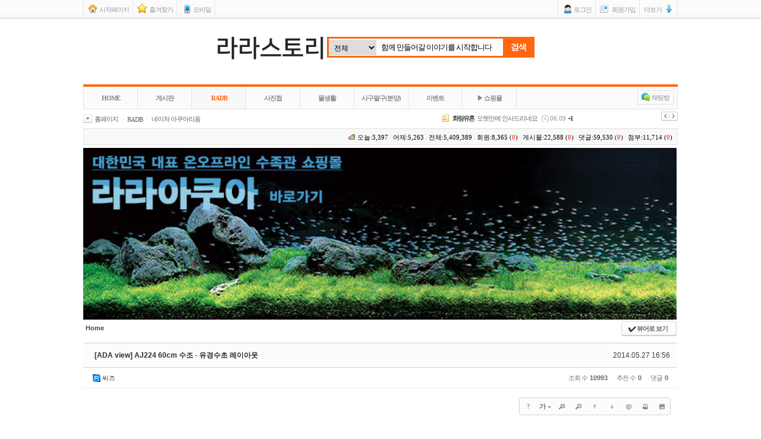

--- FILE ---
content_type: text/html; charset=UTF-8
request_url: http://story.raraaqua.co.kr/radb_nature_aquarium/322020
body_size: 13931
content:
<!DOCTYPE html>
<html lang="ko">
<head>
<!-- META -->
<meta charset="utf-8">
<meta name="Generator" content="XpressEngine">
<!-- TITLE -->
<title>라라스토리 :: 함께 만들어 가는 이야기</title>
<!-- CSS -->
<link rel="stylesheet" href="/common/css/xe.min.css?20130728041955" />
<link rel="stylesheet" href="/layouts/wizver_layout/inc/wz.min.css?20130812144828" />
<link rel="stylesheet" href="/widgets/wzcontent/skins/wz_default/inc/wz_widgets.min.css?20130810083820" />
<link rel="stylesheet" href="/addons/popup_opener/popup_opener.css?20130817190732" />
<link rel="stylesheet" href="/common/js/plugins/ui/jquery-ui.css?20130728041957" />
<link rel="stylesheet" href="/modules/board/skins/sketchbook5/css/board.css?20130813033325" />
<!--[if lt IE 9]><link rel="stylesheet" href="/modules/board/skins/sketchbook5/css/ie8.css?20130808115857" />
<![endif]--><!--[if IE 8]><link rel="stylesheet" href="/modules/board/skins/sketchbook5/css/ie8_wh.css" />
<![endif]--><link rel="stylesheet" href="/modules/editor/styles/default/style.css?20130728042107" />
<link rel="stylesheet" href="/files/faceOff/221/001/layout.css?20130814214840" />
<!-- JS -->
<script src="/common/js/jquery.min.js?20130728041955"></script>
<script src="/common/js/x.min.js?20130728042000"></script>
<script src="/common/js/xe.min.js?20130916142658"></script>
<script src="/modules/board/tpl/js/board.js?20130729235154"></script>
<script src="/addons/popup_opener/jquery.popup_opener.1.5.4.3.js?20130817190732"></script>
<script src="/modules/editor/tpl/js/editor_common.min.js?20130728042110"></script>
<script src="/modules/board/skins/sketchbook5/js/xe_textarea.min.js?20130808115857"></script>
<script src="/addons/noclick/js/jquery.block.js?20131005205445"></script>
<!--[if lt IE 9]><script src="/common/js/html5.js"></script><![endif]-->
<!-- RSS -->
<!-- ICON -->
<link rel="shortcut icon" href="files/attach/xeicon/favicon.ico" /><link rel="apple-touch-icon" href="files/attach/xeicon/mobicon.png" />

<noscript><div style="width:100%;height:100%;background-color:#fff;position: fixed;top: 0;left: 0;z-index: 99999;"><p style="width:100%;position: absolute;top: 50%;text-align: center;">You cannot see this page without javascript.</p></div></noscript>
<style type="text/css">
				    #wz_main {width:998px}
		#wz_contents {border:0;background: transparent;}
		.wz_article {padding:0}
		#wz_gnb li.hnb1.home a.home_iw {width:77px}
	#wz_gnb li.hnb1.home span.menu_frame {width:75px}
	.wz_fix, .gnb_line, #wz_head .wz_head_line {width:1000px}
	#wz_gnb.fix {width:998px}
	#wz_gnb li a {width:90px}
	#wz_gnb li span.menu_frame {width:88px}
	.hnb2 {width:980px}
	#wz_info {width:988px}
	.wz_info2 {width:276px}
	#wz_head .hnb1 {width:980px}
	.wz_footer_margin {width:998px}
	#tmb_r {position: absolute;left: 1006px}
	.wz_footer_margin .wz_family {top:-px;}
											</style>
<style type="text/css">
.bd,.bd input,.bd textarea,.bd select,.bd button,.bd table{font-family:'Segoe UI',Meiryo,'나눔고딕',NanumGothic,ng,'맑은 고딕','Malgun Gothic','돋움',Dotum,AppleGothic,sans-serif}
.bd em,.bd .color{color:#333333;}
.bd .shadow{text-shadow:1px 1px 1px ;}
.bd .bolder{color:#333333;text-shadow:2px 2px 4px ;}
.bd .bg_color{background-color:#333333;}
.bd .bg_f_color{background-color:#333333;background:-moz-linear-gradient(#FFF -50%,#333333 50%);background:-webkit-linear-gradient(#FFF -50%,#333333 50%);background:linear-gradient(to bottom,#FFF -50%,#333333 50%);}
.bd .border_color{border-color:#333333;}
.bd .bx_shadow{ -webkit-box-shadow:0 0 2px ;box-shadow:0 0 2px ;}
.viewer_with.on:before{background-color:#333333;box-shadow:0 0 2px #333333;}
#bd_zine.zine li:first-child,#bd_lst.common_notice tr:first-child td{margin-top:2px;border-top:1px solid #DDD}
</style>
<style type="text/css">
#bd_lst{margin-top:0}
#bd_lst .cate span,#bd_lst .author span,#bd_lst .last_post small{max-width:px}
</style><script>
//<![CDATA[
var current_url = "http://story.raraaqua.co.kr/?mid=radb_nature_aquarium&document_srl=322020";
var request_uri = "http://story.raraaqua.co.kr/";
var current_mid = "radb_nature_aquarium";
var waiting_message = "서버에 요청 중입니다. 잠시만 기다려주세요.";
var ssl_actions = new Array();
var default_url = "http://story.raraaqua.co.kr";
xe.current_lang = "ko";
xe.cmd_find = "찾기";
xe.cmd_cancel = "취소";
xe.cmd_confirm = "확인";
xe.msg_no_root = "루트는 선택 할 수 없습니다.";
xe.msg_no_shortcut = "바로가기는 선택 할 수 없습니다.";
xe.msg_select_menu = "대상 메뉴 선택";
//]]>
</script>
</head>
<body>
<div id="wz">
			
	<div id="wz_head">
		<div class="wz_head_line dotum ft11 l1">
			<ul class="hd_left wz_ul">
				<li class="t_menu1"><a onclick="startPage(this,'http://story.raraaqua.co.kr/');" href="javascript:;"><span>시작페이지</span></a></li>
				<li class="t_menu2"><a href="javascript:bookmarksite('네이처 아쿠아리움 - [ADA view] AJ224 60cm 수조 - 유경수초 레이아웃', 'http://story.raraaqua.co.kr/')"><span>즐겨찾기</span></a></li>
				<li class="t_menu3"><a href="http://story.raraaqua.co.kr/?m=1"><span>모바일</span></a></li>
							</ul>
			<ul class="hd_right wz_ul">
	<li class="log1"><a href="#wz_login"><span>로그인</span></a></li>
	<li class="log2"><a href="http://raraaqua.co.kr/shop/member/join.php?&"><span>회원가입</span></a></li>
	<li class="log3"><a href="#wz_menu"><span>더보기</span></a></li>
</ul>
<div id="wz_login">
	<div class="login_box">
		<span class="close_w1"><a class="close_login" href="#wz_login" title="닫기"></a></span>	
		<form action="./" method="post"   id="commonLogin"><input type="hidden" name="error_return_url" value="/radb_nature_aquarium/322020" /><input type="hidden" name="mid" value="radb_nature_aquarium" /><input type="hidden" name="vid" value="" /><input type="hidden" name="ruleset" value="@login" />
			<fieldset>				
								<div>아이디를 입력해 주세요.</div>				<label>												
					<input name="user_id" type="text" id="uid" onfocus="this.className='user_id id'" onblur="if (this.value.length==0) {this.className='user_id'}else {this.className='user_id id'}" class="inputbox user_id" />									</label>
				<div>비밀번호</div>
				<label>
					<input name="password" type="password" id="upw" onfocus="this.className='user_pw pw'" onblur="if (this.value.length==0) {this.className='user_pw'}else {this.className='user_pw pw'};" class="inputbox user_pw" /> 
				</label>
				<div class="submit">
					<label class="securitySignIn">
						<button type="button" class="vi dotum ft11 l1 " onclick="toggleSecuritySignInAddSSLPort(); return alert('SSL 보안로그인을 적용합니다.\n보안적용을 위해 페이지가 새로고침 됩니다.');">SSL 보안로그인 미사용</button>
											</label>
					<label for="keepA">
						<input name="keep_signed" type="checkbox" id="keepA" value="Y" class="vi" onclick="if(this.checked) return confirm('브라우저를 닫더라도 로그인이 계속 유지될 수 있습니다.\n\n로그인 유지 기능을 사용할 경우 다음 접속부터는 로그인할 필요가 없습니다.\n\n단, 게임방, 학교 등 공공장소에서 이용 시 개인정보가 유출될 수 있으니 꼭 로그아웃을 해주세요.');" /><span style="margin-left:3px;">아이디 / 비밀번호 저장</span>
					</label>
					<input type="hidden" name="act" value="procMemberLogin" />
					<input type="hidden" name="success_return_url" value="http://story.raraaqua.co.kr/radb_nature_aquarium/322020" /> 
					<input type="submit" class="nanum ft13 loginbtn" value="로그인" />
				</div>
			</fieldset>
		</form>
		<div class="cl_social">
		<h3 class="wz_h3">소셜로그인 / 간편 회원가입</h3>
			<dl class="sns_icon wz_ul">
								<dd><a href="http://story.raraaqua.co.kr/index.php?mid=radb_nature_aquarium&amp;act=dispSocialxeLogin&amp;provider=me2day&amp;mode=socialLogin&amp;query=http%3A%2F%2Fstory.raraaqua.co.kr%2Fradb_nature_aquarium" class="sns me2" title="네이버/미투데이"></a></dd>
				<dd><a href="http://story.raraaqua.co.kr/index.php?mid=radb_nature_aquarium&amp;act=dispSocialxeLogin&amp;provider=yozm&amp;mode=socialLogin&amp;query=http%3A%2F%2Fstory.raraaqua.co.kr%2Fradb_nature_aquarium" class="sns yozm" title="다음/요즘"></a></dd>
				<dd><a href="http://story.raraaqua.co.kr/index.php?mid=radb_nature_aquarium&amp;act=dispSocialxeLogin&amp;provider=twitter&amp;mode=socialLogin&amp;query=http%3A%2F%2Fstory.raraaqua.co.kr%2Fradb_nature_aquarium" class="sns twitter" title="트위터"></a></dd>
				<dd><a href="http://story.raraaqua.co.kr/index.php?mid=radb_nature_aquarium&amp;act=dispSocialxeLogin&amp;provider=facebook&amp;mode=socialLogin&amp;query=http%3A%2F%2Fstory.raraaqua.co.kr%2Fradb_nature_aquarium" class="sns facebook" title="페이스북"></a></dd>
			</dl>
			<div class="sns_help">회원가입을 하지 않아도 네이버, 다음, 트위터, 페이스북 아이디로 본 사이트를 <b>간편하게 로그인</b> 하여 이용하실수 있습니다.</div>
		</div>	</div>			
</div>
<div id="wz_menu">
	<ul class="wz_ul">
	<li><a href="http://story.raraaqua.co.kr/index.php?mid=radb_nature_aquarium&amp;document_srl=322020&amp;act=dispMemberFindAccount">비밀번호 찾기</a></li>
	<li><a href="http://story.raraaqua.co.kr/index.php?mid=radb_nature_aquarium&amp;document_srl=322020&amp;act=dispMemberResendAuthMail">인증메일 재발송</a></li>
	<li><a href="contactus">운영자에게 문의</a></li>
	</ul>
</div>
					</div>
	</div>
	
	<div id="wz_wrap" class="wz_fix">
		
		<div id="wz_title" style="margin: 0 auto;width: 580px;">
			<h1 class="wz_logo">
				<a href="http://story.raraaqua.co.kr/"><img src="http://story.raraaqua.co.kr/files/attach/images/1221/50a0e370dbb51ce491c84cfc42411e74.gif" alt="" /></a>   
			</h1>			<div class="wz_search">
				<form action="http://story.raraaqua.co.kr/" method="post"><input type="hidden" name="error_return_url" value="/radb_nature_aquarium/322020" />
					<div class="search_area">
						<fieldset class="orange">
							<select class="is_select" name="where">
								<option value="">전체</option>
								<option value="document">게시물</option>
								<option value="comment">댓글</option>
								<option value="trackback">엮인글</option>
								<option value="multimedia">미디어</option>
								<option value="file">파일</option>
							</select>
							<input type="text" name="is_keyword" class="inputbox input_txt nanum ft13 l1" value="함께 만들어갈 이야기를 시작합니다" onfocus="if(this.value=='함께 만들어갈 이야기를 시작합니다')this.value='';" onblur="if(this.value=='')this.value='함께 만들어갈 이야기를 시작합니다';" title="검색어" />
														<input type="hidden" name="mid" value="radb_nature_aquarium" />
							<input type="hidden" name="act" value="IS" />						
						</fieldset><button type="submit" class="search_btn orange nanum ft14 l1 b1">검색</button>
					</div>
				</form>
				<div class="wz_keyword orange dotum ft11 l1">
																																																											</div>
			</div>								
		</div>
		
						<div id="wz_gnb">
			<div class="gnb_line orange"></div>
			<ul id="tnb" class="wz_ul" >
				<div class="wz_gnb_right">
								<span class="my_chat">
					<a class="chat_w dotum ft11 l1" href="javascript:;" onclick="PlzLogin()"><span>채팅방</span></a>
				</span>								</div>
								<li class="hnb1 orange">
					<span class="menu_frame"></span>
					<a href="/xhome1" style=";text-shadow:1px 1px 0 #FFF">HOME</a>
					
									</li><li class="hnb1 orange">
					<span class="menu_frame"></span>
					<a href="/xboardwidget" style=";text-shadow:1px 1px 0 #FFF">게시판</a>
					
					<div class="hnb2 orange">
						<div class="hnb3">
							<a href="/xnotice" style="">공지사항</a>
							
							<ul class="wz_ul ">
															</ul>
						</div><div class="hnb3">
							<a href="/xfreeboard" style="">자유게시판</a>
							
							<ul class="wz_ul ">
															</ul>
						</div><div class="hnb3">
							<a href="/xonelinetalk" style="">한줄대화</a>
							
							<ul class="wz_ul ">
															</ul>
						</div><div class="hnb3">
							<a href="/x100q100a" style="">릴레이 묻고답하기</a>
							
							<ul class="wz_ul ">
															</ul>
						</div><div class="hnb3">
							<a href="/xgag" style="">유머</a>
							
							<ul class="wz_ul ">
															</ul>
						</div><div class="hnb3">
							<a href="/board_kwpf85" style="">취미</a>
							
							<ul class="wz_ul ">
															</ul>
						</div><div class="hnb3">
							<a href="/attendance" style="">출석체크</a>
							
							<ul class="wz_ul ">
															</ul>
						</div><div class="hnb3">
							<a href="/xlifetip" style="">유용한 일상생활 TIP</a>
							
							<ul class="wz_ul ">
															</ul>
						</div><div class="hnb3">
							<a href="/board_FgJf22" style="">의견접수</a>
							
							<ul class="wz_ul ">
															</ul>
						</div><div class="hnb3">
							<a href="/xhi" style="">(폐쇄)가입인사</a>
							
							<ul class="wz_ul ">
															</ul>
						</div>					</div>				</li><li class="hnb1 orange">
					<span class="menu_frame"></span>
					<a href="/radb" class="active orange" style=";text-shadow:1px 1px 0 #FFF">RADB</a>
					
					<div class="hnb2 orange">
						<div class="hnb3">
							<a href="/radb_nature_aquarium" class="active orange" style="">네이처 아쿠아리움</a>
							
							<ul class="wz_ul ">
															</ul>
						</div><div class="hnb3">
							<a href="/product_introducing" style="">제품 소개</a>
							
							<ul class="wz_ul ">
															</ul>
						</div><div class="hnb3">
							<a href="/radb_rara_story" style="">라라 이야기</a>
							
							<ul class="wz_ul ">
															</ul>
						</div>					</div>				</li><li class="hnb1 orange">
					<span class="menu_frame"></span>
					<a href="/xgallerywidget" style=";text-shadow:1px 1px 0 #FFF">사진첩</a>
					
					<div class="hnb2 orange">
						<div class="hnb3">
							<a href="/xaquariumgallery" style="">어항</a>
							
							<ul class="wz_ul ">
															</ul>
						</div><div class="hnb3">
							<a href="/xfishgallery" style="">생물,수초</a>
							
							<ul class="wz_ul ">
															</ul>
						</div><div class="hnb3">
							<a href="/xsettinggallery" style="">셋팅과정 공개!</a>
							
							<ul class="wz_ul ">
															</ul>
						</div><div class="hnb3">
							<a href="/xdiygallery" style="">손재주 D.I.Y</a>
							
							<ul class="wz_ul ">
															</ul>
						</div><div class="hnb3">
							<a href="/xfreegal" style="">자유갤러리</a>
							
							<ul class="wz_ul ">
															</ul>
						</div><div class="hnb3">
							<a href="/xalbum" style="">가족앨범</a>
							
							<ul class="wz_ul ">
															</ul>
						</div>					</div>				</li><li class="hnb1 orange">
					<span class="menu_frame"></span>
					<a href="/xaqua_info" style=";text-shadow:1px 1px 0 #FFF">물생활</a>
					
					<div class="hnb2 orange">
						<div class="hnb3">
							<a href="/xxqna" style="">질문있어요</a>
							
							<ul class="wz_ul ">
															</ul>
						</div><div class="hnb3">
							<a href="/xfiststepinform" style="">필수상식</a>
							
							<ul class="wz_ul ">
															</ul>
						</div><div class="hnb3">
							<a href="/xfish" style="">물고기</a>
							
							<ul class="wz_ul ">
															</ul>
						</div><div class="hnb3">
							<a href="/xshirimp" style="">새우/가재/달팽이</a>
							
							<ul class="wz_ul ">
															</ul>
						</div><div class="hnb3">
							<a href="/xplantinform" style="">수초</a>
							
							<ul class="wz_ul ">
															</ul>
						</div><div class="hnb3">
							<a href="/xothers" style="">기타 생물들</a>
							
							<ul class="wz_ul ">
															</ul>
						</div><div class="hnb3">
							<a href="/xgoodsinform" style="">각종 용품</a>
							
							<ul class="wz_ul ">
															</ul>
						</div><div class="hnb3">
							<a href="/board_mXrQ14" style="">수질 및 질병</a>
							
							<ul class="wz_ul ">
															</ul>
						</div><div class="hnb3">
							<a href="/xlayoutinform" style="">어항 레이아웃</a>
							
							<ul class="wz_ul ">
															</ul>
						</div><div class="hnb3">
							<a href="/xmytip" style="">기타(생먹이 등)</a>
							
							<ul class="wz_ul ">
															</ul>
						</div><div class="hnb3">
							<a href="/xlaboratory" style="">연구 및 실험실</a>
							
							<ul class="wz_ul ">
															</ul>
						</div>					</div>				</li><li class="hnb1 orange">
					<span class="menu_frame"></span>
					<a href="/xsellbuy" style=";text-shadow:1px 1px 0 #FFF">사구팔구(분양)</a>
					
									</li><li class="hnb1 orange">
					<span class="menu_frame"></span>
					<a href="/xeventwidget" style=";text-shadow:1px 1px 0 #FFF">이벤트</a>
					
					<div class="hnb2 orange">
						<div class="hnb3">
							<a href="#" style="">RAD 레이아웃 컨테스트</a>
							
							<ul class="wz_ul ">
								<li class="hnb4 wz_ul">
									<a href="/board_WVlf67">2회(2013.12 ~ 종료)</a>
								</li><li class="hnb4 wz_ul">
									<a href="/xbestlayout">1회( 2013.08.11~09.29 )</a>
								</li>							</ul>
						</div><div class="hnb3">
							<a href="/xrarashot" style="">라라가 쏜다 EVENT !</a>
							
							<ul class="wz_ul ">
															</ul>
						</div><div class="hnb3">
							<a href="/xdailyradauction" style="">매일매일 라드 경매</a>
							
							<ul class="wz_ul ">
															</ul>
						</div>					</div>				</li><li class="hnb1 orange">
					<span class="menu_frame"></span>
					<a href="http://raraaqua.co.kr" target="_blank" style=";text-shadow:1px 1px 0 #FFF">▶ 쇼핑몰</a>
					
									</li>			</ul>
																	</div>
		
		<div id="wz_clumb">
	<div class="clumb_l l1">
		<span class="r_nowrap"><span class="r_home"><a href="http://story.raraaqua.co.kr/">홈페이지</a></span></span>
																	<span class="r_nowrap"><span class="r_bar">></span> 
		<a href="/radb">RADB</a></span>
																																							<span class="r_nowrap"><span class="r_bar">></span> 
		<a href="/radb_nature_aquarium">네이처 아쿠아리움</a></span>
																									</div>
	<div class="clumb_r">
	
	<div style="overflow:hidden;"><div style="*zoom:1;padding:0px 0px 0px 0px !important;"><div class="wzbox" style="position: relative;display: inline-block;overflow: hidden;">
				<div class="image_carousel" style="width:380px;height:23px;overflow: hidden;">
	<ul id="slide_lb168378" class="list_b w_dotum w_ft11 l1">
				<li>
																		<span class="w_dotum w_ft11 w_l1">
				<a href="javascript:;" class="w_dotum w_ft11 l1 l1">화랑유혼</a>
			</span>
			            									<a href="http://story.raraaqua.co.kr/355519" title="2015-06-09 09:53"  class="w_dotum w_ft11 l1 l1">
			오랫만에 인사드리네요</a>
			<span class="b_time w_tahoma w_ft11" style="color:#999;letter-spacing:0;background-position:0 -127px">06.09</span>            <span style="border:0;">
				<a class="b_comment w_tahoma w_ft11" href="http://story.raraaqua.co.kr/355519#comment" style="background:0;padding:0">+1</a>
			</span>																										</li>
	 
			<li>
																		<span class="w_dotum w_ft11 w_l1">
				<a href="javascript:;" class="w_dotum w_ft11 l1 l1">라스코</a>
			</span>
			            									<a href="http://story.raraaqua.co.kr/354211" title="2015-05-07 15:50"  class="w_dotum w_ft11 l1 l1">
			저희집 구피들이 이상합니다..ㅠ</a>
			<span class="b_time w_tahoma w_ft11" style="color:#999;letter-spacing:0;background-position:0 -127px">05.07</span>            <span style="border:0;">
				<a class="b_comment w_tahoma w_ft11" href="http://story.raraaqua.co.kr/354211#comment" style="background:0;padding:0">+1</a>
			</span>																										</li>
	 
			<li>
																		<span class="w_dotum w_ft11 w_l1">
				<a href="javascript:;" class="w_dotum w_ft11 l1 l1">꼬맹이70</a>
			</span>
			            									<a href="http://story.raraaqua.co.kr/346965" title="2015-03-03 10:20"  class="w_dotum w_ft11 l1 l1">
			간만에 올려봅니다(3자어항 셋팅)</a>
			<span class="b_time w_tahoma w_ft11" style="color:#999;letter-spacing:0;background-position:0 -127px">03.03</span>            <span style="border:0;">
				<a class="b_comment w_tahoma w_ft11" href="http://story.raraaqua.co.kr/346965#comment" style="background:0;padding:0">+1</a>
			</span>																										</li>
	 
			<li>
																		<span class="w_dotum w_ft11 w_l1">
				<a href="javascript:;" class="w_dotum w_ft11 l1 l1">눈물님</a>
			</span>
			            									<a href="http://story.raraaqua.co.kr/345971" title="2015-02-11 15:42"  class="w_dotum w_ft11 l1 l1">
			2015년글은 내가 첫빠인가....</a>
			<span class="b_time w_tahoma w_ft11" style="color:#999;letter-spacing:0;background-position:0 -127px">02.11</span>            																										</li>
	 
			<li>
																		<span class="w_dotum w_ft11 w_l1">
				<a href="javascript:;" class="w_dotum w_ft11 l1 l1">씨즈</a>
			</span>
			            									<a href="http://story.raraaqua.co.kr/345381" title="2015-01-27 19:56"  class="w_dotum w_ft11 l1 l1">
			라라스토리 커뮤니티 운영이 일시 중단됩니다~</a>
			<span class="b_time w_tahoma w_ft11" style="color:#999;letter-spacing:0;background-position:0 -127px">01.27</span>            																										</li>
	 
			<li>
																		<span class="w_dotum w_ft11 w_l1">
				<a href="javascript:;" class="w_dotum w_ft11 l1 l1">물생활인</a>
			</span>
			            									<a href="http://story.raraaqua.co.kr/345059" title="2015-01-20 17:02"  class="w_dotum w_ft11 l1 l1">
			정말 오랜만에 들립니다</a>
			<span class="b_time w_tahoma w_ft11" style="color:#999;letter-spacing:0;background-position:0 -127px">01.20</span>            																										</li>
	 
			<li>
																		<span class="w_dotum w_ft11 w_l1">
				<a href="javascript:;" class="w_dotum w_ft11 l1 l1">피노키오</a>
			</span>
			            									<a href="http://story.raraaqua.co.kr/344196" title="2015-01-03 20:31"  class="w_dotum w_ft11 l1 l1">
			자작 수족관 받침대와 화분대</a>
			<span class="b_time w_tahoma w_ft11" style="color:#999;letter-spacing:0;background-position:0 -127px">01.03</span>            																										</li>
	 
			<li>
																		<span class="w_dotum w_ft11 w_l1">
				<a href="javascript:;" class="w_dotum w_ft11 l1 l1">씨즈</a>
			</span>
			            									<a href="http://story.raraaqua.co.kr/344161" title="2015-01-03 00:54"  class="w_dotum w_ft11 l1 l1">
			제 3회 RAD 레이아웃 컨테스트 심사결과 및 심사...</a>
			<span class="b_time w_tahoma w_ft11" style="color:#999;letter-spacing:0;background-position:0 -127px">01.03</span>            <span style="border:0;">
				<a class="b_comment w_tahoma w_ft11" href="http://story.raraaqua.co.kr/344161#comment" style="background:0;padding:0">+3</a>
			</span>																										</li>
	 
			<li>
																		<span class="w_dotum w_ft11 w_l1">
				<a href="javascript:;" class="w_dotum w_ft11 l1 l1">히다</a>
			</span>
			            									<a href="http://story.raraaqua.co.kr/343570" title="2014-12-23 03:06"  class="w_dotum w_ft11 l1 l1">
			너무~ 오래간만에 들어 왓네요 ~ 추운 날씨 따뜻...</a>
			<span class="b_time w_tahoma w_ft11" style="color:#999;letter-spacing:0;background-position:0 -127px">12.23</span>            																										</li>
	 
			<li>
																		<span class="w_dotum w_ft11 w_l1">
				<a href="javascript:;" class="w_dotum w_ft11 l1 l1">눈물님</a>
			</span>
			            									<a href="http://story.raraaqua.co.kr/343379" title="2014-12-22 19:17"  class="w_dotum w_ft11 l1 l1">
			올겨울은 왜케 눈이 자주오는지-_-;</a>
			<span class="b_time w_tahoma w_ft11" style="color:#999;letter-spacing:0;background-position:0 -127px">12.22</span>            																										</li>
	 
	</ul>
</div>
<ul class="wznavi ie">
	<li><button id="prev_lb168378" class="prev" href="javascript:;"><span>&lt;</button></li>
	<li><button id="next_lb168378" class="next" href="javascript:;"><span>&gt;</button></li>
</ul>
<script type="text/javascript">
(function($) {
	$(function() {
		$('#slide_lb168378').carouFredSel({
			direction: "up",
			items:1,
			mousewheel: { items:1, easing: "cubic"},
			scroll: { items:1, pauseOnHover:true, fx: "scroll", easing: "swing", queue: "first" },
			swipe: { items:1, onMouse: true, onTouch: true },
			prev: { items:1, button:"#prev_lb168378" },
			next: { items:1, button:"#next_lb168378" },
			auto: { fx: "scroll", duration:500 }
		});
	});
}) (jQuery);
// direction: left, right - // up, down (items: 1)
// scroll: items 
// auto: [true,false] scroll, directscroll, fade, coressfade, uncover, cover-fade, uncover-fade
// easing: linear, swing, quadratic, cubic, elastic
</script></div></div></div>
	</div>
</div>		
		 
		
		<div id="wz_today"><div class="wz_chart">
	<div class="chart_l dotum ft11 l1">
									</div>
	<div class="chart_r"><div style="overflow:hidden;"><div style="*zoom:1;padding:0px 0px 0px 0px !important;">오늘:3,397<span class="txt_bar">|</span>어제:5,263<span class="txt_bar">|</span>전체:5,409,389<span class="txt_bar">|</span>회원:8,365 (<b style="color:#F45A4D">0</b>)<span class="txt_bar">|</span>게시물:22,588 (<b style="color:#F45A4D">0</b>)<span class="txt_bar">|</span>댓글:59,530 (<b style="color:#F45A4D">0</b>)<span class="txt_bar">|</span>첨부:11,714 (<b style="color:#F45A4D">0</b>)</div></div></div>
</div></div>		
		<div id="wz_favorite" style="border:1px solid #DFDFE1;margin-bottom: 5px;padding:8px 23px 0 23px;display:none">
		<div style="overflow:hidden;"><div style="*zoom:1;padding:0px 0px 0px 0px !important;"></div></div>
		</div>
		<div id="dummy"></div>
		<div id="tmb">
	<div id="tmb_l">
		<a class="top_bottom mo1" href="#wz_head" style="border-radius: 4px 4px 0 0;">맨위로</a>
		<a class="top_bottom mo2" href="#dummy">콘텐츠</a>
		<a class="top_bottom mo3" href="#wz_foot" style="border-radius: 0 0 4px 4px ;">아래로</a>
	</div>
	<div id="tmb_r">
		<a class="top_bottom mo1" href="#wz_head" style="border-radius: 4px 4px 0 0;">맨위로</a>
		<a class="top_bottom mo2" href="#dummy">콘텐츠</a>
		<a class="top_bottom mo3" href="#wz_foot" style="border-radius: 0 0 4px 4px ;">아래로</a>
	</div>
</div>		
		<div id="wz_main">
			
			<div id="wz_contents">
				<div class="wz_article">
				<!--#JSPLUGIN:ui-->
<script type="text/javascript">//<![CDATA[
var lang_type = 'ko';
var default_style = 'list';
var bdBubble,lstViewer,loginNo,bdFiles_type,bdImg_opt,bdImg_link,rd_nav_side;
var loginLang = '로그인 하시겠습니까?';
var loginUrl = 'http://story.raraaqua.co.kr/index.php?mid=radb_nature_aquarium&document_srl=322020&act=dispMemberLoginForm';
var loginNo = 1;
var bdImg_link = 0;
//]]></script><div><div class="clear"><a href="http://www.raraaqua.co.kr" target="_blank"><img src="/files/faceOff/267/291/images/03093583121a56826bba4cd8aeaa36c3.jpg" width="100%" /></a></div></div><div id="bd" class="bd   hover_effect small_lst_btn1">
<div class="bd_hd clear">
	<div class="bd_bc fl">
	<a href="http://story.raraaqua.co.kr/"><strong>Home</strong></a>
	</div>	
	<div class="bd_font fr" style="display:none">
		<a class="select tg_btn2" href="#bd_font"><b>T</b><strong>추천글꼴</strong><span class="arrow down"></span></a>
		<div id="bd_font" class="tg_cnt2"><button type="button" class="tg_blur2"></button>
			<ul>
				<li class="ui_font on"><a href="#" title="나눔고딕 등의 여러글꼴을 섞어서 사용합니다">추천글꼴</a><em>✔</em></li>
				<li class="ng"><a href="#popup_menu_area">나눔고딕</a><em>✔</em></li>
				<li class="window_font"><a href="#">맑은고딕</a><em>✔</em></li>
				<li class="tahoma"><a href="#">돋움</a><em>✔</em></li>
			</ul><button type="button" class="tg_blur2"></button>
		</div>
	</div>	
	<div class="bd_set fr m_btn_wrp">
				<a class="bg_f_f9" href="#" onclick="window.open('http://story.raraaqua.co.kr/index.php?mid=radb_nature_aquarium&amp;document_srl=322020&amp;listStyle=viewer','viewer','width=9999,height=9999,scrollbars=yes,resizable=yes,toolbars=no');return false"><em>✔</em> <strong>뷰어로 보기</strong></a>											</div>
	
	</div>
<div class="rd rd_nav_style2 clear" style="padding:;">
	
	<div class="rd_hd clear" style="margin:0 -15px 20px" data-url="http://story.raraaqua.co.kr/322020">
		
		<div class="board clear " style=";">
			<div class="top_area ngeb" style=";">
								<div class="fr">
										<span class="date">2014.05.27 16:56</span>				</div>
				<h1 class="np_18px"><a href="http://story.raraaqua.co.kr/322020">[ADA view] AJ224 60cm 수조 - 유경수초 레이아웃</a></h1>
			</div>
			<div class="btm_area">
								<div class="side">
					<a href="#popup_menu_area" class="nick member_4" onclick="return false"><img src="http://story.raraaqua.co.kr/modules/point/icons/default/100.gif" alt="[레벨:100]" title="포인트:10000000014824라드 (0%), 레벨:100/101" style="vertical-align:middle; margin-right:3px;" />씨즈</a>																								</div>
				<div class="side fr">
																																			<span>조회 수 <b>10993</b></span>					<span>추천 수 <b>0</b></span>					<span>댓글 <b>0</b></span>									</div>
				
							</div>
		</div>		
				
				
				
				
				
		<div class="rd_nav img_tx fr m_btn_wrp">
	<div class="help bubble left m_no">
		<a class="text" href="#" onclick="jQuery(this).next().fadeToggle();return false">?</a>
		<div class="wrp">
			<div class="speech">
				<h4>단축키</h4>
				<p><strong><b class="ui-icon ui-icon-arrow-1-w"><span class="blind">Prev</span></b></strong>이전 문서</p>
				<p><strong><b class="ui-icon ui-icon-arrow-1-e"><span class="blind">Next</span></b></strong>다음 문서</p>
							</div>
			<i class="edge"></i>
			<i class="ie8_only bl"></i><i class="ie8_only br"></i>
		</div>
	</div>	<a class="tg_btn2 bubble m_no" href="#bd_font" title="글꼴 선택"><b>가</b><span class="arrow down"></span></a>	<a class="font_plus bubble" href="#" title="크게"><b class="ui-icon ui-icon-zoomin">+</b></a>
	<a class="font_minus bubble" href="#" title="작게"><b class="ui-icon ui-icon-zoomout">-</b></a>
		<a class="back_to bubble m_no" href="#bd" title="위로"><b class="ui-icon ui-icon-arrow-1-n">Up</b></a>
	<a class="back_to bubble m_no" href="#rd_end_322020" title="(목록) 아래로"><b class="ui-icon ui-icon-arrow-1-s">Down</b></a>
	<a class="comment back_to bubble if_viewer m_no" href="#comment" title="댓글로 가기"><b class="ui-icon ui-icon-comment">Comment</b></a>
	<a class="print_doc bubble m_no" href="http://story.raraaqua.co.kr/index.php?mid=radb_nature_aquarium&amp;document_srl=322020&amp;listStyle=viewer" title="인쇄"><b class="ui-icon ui-icon-print">Print</b></a>	<a class="file back_to bubble m_no" href="#files_322020" onclick="jQuery('#files_322020').show();return false" title="첨부파일"><b class="ui-icon ui-icon-disk">Files</b></a>		</div>		<div class="rd_nav_side m_no">
			<div class="rd_nav img_tx fr m_btn_wrp">
	<div class="help bubble left m_no">
		<a class="text" href="#" onclick="jQuery(this).next().fadeToggle();return false">?</a>
		<div class="wrp">
			<div class="speech">
				<h4>단축키</h4>
				<p><strong><b class="ui-icon ui-icon-arrow-1-w"><span class="blind">Prev</span></b></strong>이전 문서</p>
				<p><strong><b class="ui-icon ui-icon-arrow-1-e"><span class="blind">Next</span></b></strong>다음 문서</p>
							</div>
			<i class="edge"></i>
			<i class="ie8_only bl"></i><i class="ie8_only br"></i>
		</div>
	</div>	<a class="tg_btn2 bubble m_no" href="#bd_font" title="글꼴 선택"><b>가</b><span class="arrow down"></span></a>	<a class="font_plus bubble" href="#" title="크게"><b class="ui-icon ui-icon-zoomin">+</b></a>
	<a class="font_minus bubble" href="#" title="작게"><b class="ui-icon ui-icon-zoomout">-</b></a>
		<a class="back_to bubble m_no" href="#bd" title="위로"><b class="ui-icon ui-icon-arrow-1-n">Up</b></a>
	<a class="back_to bubble m_no" href="#rd_end_322020" title="(목록) 아래로"><b class="ui-icon ui-icon-arrow-1-s">Down</b></a>
	<a class="comment back_to bubble if_viewer m_no" href="#comment" title="댓글로 가기"><b class="ui-icon ui-icon-comment">Comment</b></a>
	<a class="print_doc bubble m_no" href="http://story.raraaqua.co.kr/index.php?mid=radb_nature_aquarium&amp;document_srl=322020&amp;listStyle=viewer" title="인쇄"><b class="ui-icon ui-icon-print">Print</b></a>	<a class="file back_to bubble m_no" href="#files_322020" onclick="jQuery('#files_322020').show();return false" title="첨부파일"><b class="ui-icon ui-icon-disk">Files</b></a>		</div>		</div>			</div>
	
		
	<div class="rd_body clear">
		
				
				
				<!--BeforeDocument(322020,4)--><div class="document_322020_4 xe_content"><center>
<iframe height="360" src="//www.youtube.com/embed/OaVLHRYqWLg?feature=player_detailpage" frameborder="0" width="640" allowfullscreen=""></iframe>
</center><center>&nbsp;</center><center><strong>Published on May 22, 2014</strong><div id="watch-description-text"><p id="eow-description">[ADA view] In Conjunction with AJ224  60cm Tank  Standard Stem Plants Layout<br /><br />Here is the making process and temporal changes of a 60cm tank layout created at the Nature Aquarium Gallery located in Aqua<br />Design Amano Headquarters in July 2013.<br />This is a re-edited version of a video featuring a layout using stem<br />plants and branch wood that was uploaded last summer.<br />This new version of video contains never-before-seen scenes. <br />Enjoy watching! <br /></p>
<p>&nbsp;</p>
<p>2014년 5월 22일</p>
<p>&nbsp;</p>
<p>위 영상은 2013년 7월 ADA 본사에 위치한 네이처 아쿠아리움 갤러리에 설치된 60cm 수조의</p>
<p>제작 과정과 시간에 따른 변화를 담았습니다.</p>
<p>이 영상은 지난 여름 업로드 되었던 영상을 재편집한 것으로</p>
<p>유경수초와 가지유목을 사용해 꾸며진 수조입니다.</p>
<p>새로운 이번 영상에서는 전에 보지 못했던 장면들이 추가되었습니다.</p>
<p>즐겁게 보시기를 바랍니다.</p>
</div></center></div><!--AfterDocument(322020,4)-->				
					</div>
	
	<div class="rd_ft">
		
		<div class="rd_sign clear">
			<h4><b class="tx_ico_circ bg_color"><i class="ie8_only color">●</i><b>?</b></b>Who's <em>씨즈</em></h4>
			<img class="img fl" src="http://story.raraaqua.co.kr/files/member_extra_info/profile_image/004/4.png" alt="profile" />			<div class="get_sign">함께 만들어 가는 이야기, 라라스토리입니다. ^^</div>		</div>		
		<div id="prev_next" class="clear">
						<div>
				<a href="http://story.raraaqua.co.kr/radb_nature_aquarium/322027" id="rd_prev" class="bubble no_bubble fl">
					<p><em class="link">« Prev</em> [ADA view] AJ224 90cm 수조 -  Manten Stone Iwagumi 레이아웃</p>					<span class="wrp prev_next">
						<span class="speech">
							<img src="http://story.raraaqua.co.kr/files/cache/thumbnails/027/322/90x90.crop.jpg" alt="" />							<b>[ADA view] AJ224 90cm 수조 -  Manten Stone Iwagumi 레이아웃</b>
							<span><em>2014.05.27</em><small>by </small>씨즈</span>
						</span><i class="edge"></i>
						<i class="ie8_only bl"></i><i class="ie8_only br"></i>
					</span><i class="tx_arrow">〈</i>
				</a>				<a href="http://story.raraaqua.co.kr/radb_nature_aquarium/322003" id="rd_next" class="bubble no_bubble fr">
					<p>타카시 아마노 - 수미다 아쿠아리움 Final Episode <em class="link">Next »</em></p>					<span class="wrp prev_next">
						<span class="speech">
							<img src="http://story.raraaqua.co.kr/files/cache/thumbnails/003/322/90x90.crop.jpg" alt="" />							<b>타카시 아마노 - 수미다 아쿠아리움 Final Episode</b>
							<span><em>2014.05.27</em><small>by </small>씨즈</span>
						</span><i class="edge"></i>
						<i class="ie8_only bl"></i><i class="ie8_only br"></i>
					</span><i class="tx_arrow">〉</i>
				</a>			</div>
					</div>		
		<div class="rd_vote">
			<a class="bg_f_f9 bd_login" href="#" style="border:2px solid #333333;color:#333333;">
				<b>♥ 0</b>
				<p>추천</p>
			</a>
			<a class="bg_f_f9 blamed bd_login" href="#">
				<b>♥ 0</b>
				<p>비추천</p>
			</a>					</div>		
						
		<table id="files_322020" class="rd_fnt rd_file bd_tb hide">
	<caption class="blind">Atachment</caption>
	<tr>
		<th scope="row" class="ui_font"><strong>첨부파일</strong> <span class="fnt_count">'<b>1</b>'</span></th>
		<td>
			<ul>
				<li><a class="bubble" href="http://story.raraaqua.co.kr/?module=file&amp;act=procFileDownload&amp;file_srl=322023&amp;sid=8f3896179cf3bbfdbc8959694b06cffd" title="[File Size:94.4KB/Download:28]">youtube_com_20140527_165157.jpg</a><span class="comma">,</span></li>			</ul>					</td>
	</tr>
</table>		
				<div class="rd_trb rd_fnt clear">
			<a class="ui_font bubble" href="#" title="엮인글 보기"><strong>Trackback</strong> </a>
			<a class="link" href="http://story.raraaqua.co.kr/radb_nature_aquarium/322020/377/trackback" onclick="return false">http://story.raraaqua.co.kr/radb_nature_aquarium/322020/377/trackback</a>		</div>
						
		<div class="rd_ft_nav clear">
						
			<div class="rd_nav img_tx to_sns fl">
	<a class="facebook " href="http://facebook.com/" title="To Facebook"><i class="ico_16px facebook"></i><strong> Facebook</strong></a>
	<a class="twitter " href="http://twitter.com/" title="To Twitter"><i class="ico_16px twitter"></i><strong> Twitter</strong></a>
	<a class="me2day " href="http://me2day.net/" title="To Me2day"><i class="ico_16px me2day"></i><strong> Me2day</strong></a>
	<a class="yozm " href="http://yozm.daum.net/" title="To Yozm"><i class="ico_16px yozm"></i><strong> Yozm</strong></a>
</div>			
			<div class="rd_nav img_tx fr m_btn_wrp">
												<a class="back_to bubble" href="#bd" title="위로"><b class="ui-icon ui-icon-arrow-1-n">Up</b></a>
				<a class="back_to bubble" href="#rd_end_322020" title="(목록) 아래로"><b class="ui-icon ui-icon-arrow-1-s">Down</b></a>
				<a class="bubble file" href="#" onclick="jQuery('#files_322020').slideToggle();return false" title="첨부파일"><b class="ui-icon ui-icon-disk">Files</b></a>				<a class="print_doc bubble m_no" href="http://story.raraaqua.co.kr/index.php?mid=radb_nature_aquarium&amp;document_srl=322020&amp;listStyle=viewer" title="인쇄"><b class="ui-icon ui-icon-print">Print</b></a>															</div>					</div>
	</div>
	
	<div id="comment" class="fdb_lst_wrp  ">
		<div id="322020_comment" class="fdb_lst clear  ">
			
						
			<div class="cmt_editor">
<label for="editor_322020" class="cmt_editor_tl fl"><em>✔</em><strong>댓글 쓰기</strong></label>
<div class="editor_select bubble fr m_no" title="※ 주의 : 페이지가 새로고침됩니다">
	<a class="tg_btn2" href="#editor_select"><b class="tx_ico_circ bg_color"><i class="ie8_only color">●</i><b>?</b></b> 에디터 선택하기</a>
	<div id="editor_select" class="tg_cnt2 wrp m_no"><button type="button" class="tg_blur2"></button>
		<a class="on" href="#" onclick="jQuery.cookie('bd_editor','simple');location.reload();return false"><em>✔ </em>텍스트 모드</a>
		<a href="#" onclick="jQuery.cookie('bd_editor','editor');location.reload();return false"><em>✔ </em>에디터 모드</a>
				<span class="edge"></span><button type="button" class="tg_blur2"></button>
		<i class="ie8_only bl"></i><i class="ie8_only br"></i>
	</div></div><div class="bd_wrt">
	<div class="simple_wrt">
		<span class="profile img no_img">?</span>
		<div class="text">
			<a class="cmt_disable bd_login" href="#"><p>댓글 쓰기 권한이 없습니다. 로그인 하시겠습니까?</p></a>					</div>
		<input type="submit" value="등록" disabled="disabled" class="btn" />
	</div>
</div>
</div>			
			<div id="cmtPosition" aria-live="polite"></div>
			
								</div>
	</div>	
	</div>
<hr id="rd_end_322020" class="rd_end clear" /><div id="bd_lst_wrp">
<div class="tl_srch clear">
	
			
	<div id="faq_srch">
		<form action="http://story.raraaqua.co.kr/" method="get" onsubmit="return procFilter(this, search)" ><input type="hidden" name="act" value="" />
	<input type="hidden" name="vid" value="" />
	<input type="hidden" name="mid" value="radb_nature_aquarium" />
	<input type="hidden" name="category" value="" />
	<table class="bd_tb">
		<tr>
			<td>
				<span class="select itx">
					<select name="search_target">
						<option value="title">제목</option><option value="content">내용</option><option value="title_content">제목+내용</option><option value="comment">댓글</option><option value="user_name">이름</option><option value="nick_name">닉네임</option><option value="user_id">아이디</option><option value="tag">태그</option>					</select>
				</span>
			</td>
			<td class="itx_wrp">
				<input type="text" name="search_keyword" value="" class="itx srch_itx" />
			</td>
			<td>
				<button type="submit" onclick="xGetElementById('faq_srch').submit();return false" class="btn">검색</button>
							</td>
		</tr>
	</table>
</form>	</div></div>
<div class="cnb_n_list">
<div class="lst_btn fr">
	<ul>
		<li class="classic on"><a class="bubble" href="http://story.raraaqua.co.kr/index.php?mid=radb_nature_aquarium&amp;listStyle=list" title="Text Style"><b>List</b></a></li>
		<li class="zine"><a class="bubble" href="http://story.raraaqua.co.kr/index.php?mid=radb_nature_aquarium&amp;listStyle=webzine" title="Text + Image Style"><b>Zine</b></a></li>
		<li class="gall"><a class="bubble" href="http://story.raraaqua.co.kr/index.php?mid=radb_nature_aquarium&amp;listStyle=gallery" title="Gallery Style"><b>Gallery</b></a></li>
			</ul>
</div></div>

<table id="bd_lst" class="bd_lst bd_tb">
	<caption class="blind">List of Articles</caption>
	<thead class="bg_f_f9">
		
		<tr>
						<th scope="col" class="no"><span><a href="http://story.raraaqua.co.kr/index.php?mid=radb_nature_aquarium&amp;document_srl=322020&amp;order_type=desc" title="내림차순">번호</a></span></th>																																													<th scope="col" class="title"><span><a href="http://story.raraaqua.co.kr/index.php?mid=radb_nature_aquarium&amp;document_srl=322020&amp;sort_index=title&amp;order_type=desc">제목</a></span></th>
																																										<th scope="col"><span>글쓴이</span></th>																																													<th scope="col"><span><a href="http://story.raraaqua.co.kr/index.php?mid=radb_nature_aquarium&amp;document_srl=322020&amp;sort_index=regdate&amp;order_type=desc">날짜</a></span></th>																																													<th scope="col" class="m_no"><span><a href="http://story.raraaqua.co.kr/index.php?mid=radb_nature_aquarium&amp;document_srl=322020&amp;sort_index=readed_count&amp;order_type=desc">조회 수</a></span></th>														</tr>
	</thead>
	<tbody>
		
				
		<tr>
						<td class="no">
								16			</td>																																													<td class="title">
				
								<a href="http://story.raraaqua.co.kr/radb_nature_aquarium/322196" class="hx" data-viewer="http://story.raraaqua.co.kr/index.php?mid=radb_nature_aquarium&amp;document_srl=322196&amp;listStyle=viewer">
					[ADA VIEW] 도코 수미다 아쿠아리움 스카이 트리 타운 PART 1				</a>
																								<span class="extraimages"><img src="http://story.raraaqua.co.kr/modules/document/tpl/icons/file.gif" alt="file" title="file" style="margin-right:2px;" /><i class="attached_image" title="Image"></i></span>
							</td>
																																										<td class="author"><span><a href="#popup_menu_area" class="member_1672" onclick="return false"><img src="http://story.raraaqua.co.kr/modules/point/icons/default/100.gif" alt="[레벨:100]" title="포인트:100000000000005237라드 (1%), 레벨:100/101" style="vertical-align:middle; margin-right:3px;" />인시</a></span></td>																																													<td class="time" title="22:20">2014.05.28</td>																																													<td class="m_no">11850</td>														</tr><tr>
						<td class="no">
								15			</td>																																													<td class="title">
				
								<a href="http://story.raraaqua.co.kr/radb_nature_aquarium/322193" class="hx" data-viewer="http://story.raraaqua.co.kr/index.php?mid=radb_nature_aquarium&amp;document_srl=322193&amp;listStyle=viewer">
					[ADA view] AJ221 산수석 레이아웃				</a>
																								<span class="extraimages"><img src="http://story.raraaqua.co.kr/modules/document/tpl/icons/file.gif" alt="file" title="file" style="margin-right:2px;" /><i class="attached_image" title="Image"></i></span>
							</td>
																																										<td class="author"><span><a href="#popup_menu_area" class="member_1672" onclick="return false"><img src="http://story.raraaqua.co.kr/modules/point/icons/default/100.gif" alt="[레벨:100]" title="포인트:100000000000005237라드 (1%), 레벨:100/101" style="vertical-align:middle; margin-right:3px;" />인시</a></span></td>																																													<td class="time" title="22:17">2014.05.28</td>																																													<td class="m_no">9548</td>														</tr><tr>
						<td class="no">
								14			</td>																																													<td class="title">
				
								<a href="http://story.raraaqua.co.kr/radb_nature_aquarium/322097" class="hx" data-viewer="http://story.raraaqua.co.kr/index.php?mid=radb_nature_aquarium&amp;document_srl=322097&amp;listStyle=viewer">
					[ADA NA Gallery] 120cm 수조2				</a>
																								<span class="extraimages"><img src="http://story.raraaqua.co.kr/modules/document/tpl/icons/file.gif" alt="file" title="file" style="margin-right:2px;" /><i class="attached_image" title="Image"></i></span>
							</td>
																																										<td class="author"><span><a href="#popup_menu_area" class="member_1672" onclick="return false"><img src="http://story.raraaqua.co.kr/modules/point/icons/default/100.gif" alt="[레벨:100]" title="포인트:100000000000005237라드 (1%), 레벨:100/101" style="vertical-align:middle; margin-right:3px;" />인시</a></span></td>																																													<td class="time" title="21:53">2014.05.27</td>																																													<td class="m_no">10240</td>														</tr><tr>
						<td class="no">
								13			</td>																																													<td class="title">
				
								<a href="http://story.raraaqua.co.kr/radb_nature_aquarium/322093" class="hx" data-viewer="http://story.raraaqua.co.kr/index.php?mid=radb_nature_aquarium&amp;document_srl=322093&amp;listStyle=viewer">
					[ADA NA Gallery] 120cm 수조1				</a>
																								<span class="extraimages"><img src="http://story.raraaqua.co.kr/modules/document/tpl/icons/file.gif" alt="file" title="file" style="margin-right:2px;" /><i class="attached_image" title="Image"></i></span>
							</td>
																																										<td class="author"><span><a href="#popup_menu_area" class="member_1672" onclick="return false"><img src="http://story.raraaqua.co.kr/modules/point/icons/default/100.gif" alt="[레벨:100]" title="포인트:100000000000005237라드 (1%), 레벨:100/101" style="vertical-align:middle; margin-right:3px;" />인시</a></span></td>																																													<td class="time" title="21:52">2014.05.27</td>																																													<td class="m_no">8755</td>														</tr><tr>
						<td class="no">
								12			</td>																																													<td class="title">
				
								<a href="http://story.raraaqua.co.kr/radb_nature_aquarium/322090" class="hx" data-viewer="http://story.raraaqua.co.kr/index.php?mid=radb_nature_aquarium&amp;document_srl=322090&amp;listStyle=viewer">
					[ADA NA Gallery] 90cm 수조3				</a>
																								<span class="extraimages"><img src="http://story.raraaqua.co.kr/modules/document/tpl/icons/file.gif" alt="file" title="file" style="margin-right:2px;" /><i class="attached_image" title="Image"></i></span>
							</td>
																																										<td class="author"><span><a href="#popup_menu_area" class="member_1672" onclick="return false"><img src="http://story.raraaqua.co.kr/modules/point/icons/default/100.gif" alt="[레벨:100]" title="포인트:100000000000005237라드 (1%), 레벨:100/101" style="vertical-align:middle; margin-right:3px;" />인시</a></span></td>																																													<td class="time" title="21:50">2014.05.27</td>																																													<td class="m_no">8297</td>														</tr><tr>
						<td class="no">
								11			</td>																																													<td class="title">
				
								<a href="http://story.raraaqua.co.kr/radb_nature_aquarium/322087" class="hx" data-viewer="http://story.raraaqua.co.kr/index.php?mid=radb_nature_aquarium&amp;document_srl=322087&amp;listStyle=viewer">
					[ADA NA Gallery] 90cm 수조2				</a>
																								<span class="extraimages"><img src="http://story.raraaqua.co.kr/modules/document/tpl/icons/file.gif" alt="file" title="file" style="margin-right:2px;" /><i class="attached_image" title="Image"></i></span>
							</td>
																																										<td class="author"><span><a href="#popup_menu_area" class="member_1672" onclick="return false"><img src="http://story.raraaqua.co.kr/modules/point/icons/default/100.gif" alt="[레벨:100]" title="포인트:100000000000005237라드 (1%), 레벨:100/101" style="vertical-align:middle; margin-right:3px;" />인시</a></span></td>																																													<td class="time" title="21:49">2014.05.27</td>																																													<td class="m_no">8194</td>														</tr><tr>
						<td class="no">
								10			</td>																																													<td class="title">
				
								<a href="http://story.raraaqua.co.kr/radb_nature_aquarium/322083" class="hx" data-viewer="http://story.raraaqua.co.kr/index.php?mid=radb_nature_aquarium&amp;document_srl=322083&amp;listStyle=viewer">
					[ADA NA Gallery] 90cm 수조1				</a>
																								<span class="extraimages"><img src="http://story.raraaqua.co.kr/modules/document/tpl/icons/file.gif" alt="file" title="file" style="margin-right:2px;" /><i class="attached_image" title="Image"></i></span>
							</td>
																																										<td class="author"><span><a href="#popup_menu_area" class="member_1672" onclick="return false"><img src="http://story.raraaqua.co.kr/modules/point/icons/default/100.gif" alt="[레벨:100]" title="포인트:100000000000005237라드 (1%), 레벨:100/101" style="vertical-align:middle; margin-right:3px;" />인시</a></span></td>																																													<td class="time" title="21:48">2014.05.27</td>																																													<td class="m_no">8636</td>														</tr><tr>
						<td class="no">
								9			</td>																																													<td class="title">
				
								<a href="http://story.raraaqua.co.kr/radb_nature_aquarium/322080" class="hx" data-viewer="http://story.raraaqua.co.kr/index.php?mid=radb_nature_aquarium&amp;document_srl=322080&amp;listStyle=viewer">
					[ADA NA Gallery] 60cm 수조5				</a>
																								<span class="extraimages"><img src="http://story.raraaqua.co.kr/modules/document/tpl/icons/file.gif" alt="file" title="file" style="margin-right:2px;" /><i class="attached_image" title="Image"></i></span>
							</td>
																																										<td class="author"><span><a href="#popup_menu_area" class="member_1672" onclick="return false"><img src="http://story.raraaqua.co.kr/modules/point/icons/default/100.gif" alt="[레벨:100]" title="포인트:100000000000005237라드 (1%), 레벨:100/101" style="vertical-align:middle; margin-right:3px;" />인시</a></span></td>																																													<td class="time" title="21:46">2014.05.27</td>																																													<td class="m_no">8147</td>														</tr><tr>
						<td class="no">
								8			</td>																																													<td class="title">
				
								<a href="http://story.raraaqua.co.kr/radb_nature_aquarium/322074" class="hx" data-viewer="http://story.raraaqua.co.kr/index.php?mid=radb_nature_aquarium&amp;document_srl=322074&amp;listStyle=viewer">
					[ADA NA Gallery] 60cm 수조4				</a>
																								<span class="extraimages"><img src="http://story.raraaqua.co.kr/modules/document/tpl/icons/file.gif" alt="file" title="file" style="margin-right:2px;" /><i class="attached_image" title="Image"></i></span>
							</td>
																																										<td class="author"><span><a href="#popup_menu_area" class="member_1672" onclick="return false"><img src="http://story.raraaqua.co.kr/modules/point/icons/default/100.gif" alt="[레벨:100]" title="포인트:100000000000005237라드 (1%), 레벨:100/101" style="vertical-align:middle; margin-right:3px;" />인시</a></span></td>																																													<td class="time" title="21:42">2014.05.27</td>																																													<td class="m_no">9230</td>														</tr><tr>
						<td class="no">
								7			</td>																																													<td class="title">
				
								<a href="http://story.raraaqua.co.kr/radb_nature_aquarium/322071" class="hx" data-viewer="http://story.raraaqua.co.kr/index.php?mid=radb_nature_aquarium&amp;document_srl=322071&amp;listStyle=viewer">
					[ADA NA Gallery] 60cm 수조3				</a>
																								<span class="extraimages"><img src="http://story.raraaqua.co.kr/modules/document/tpl/icons/file.gif" alt="file" title="file" style="margin-right:2px;" /><i class="attached_image" title="Image"></i></span>
							</td>
																																										<td class="author"><span><a href="#popup_menu_area" class="member_1672" onclick="return false"><img src="http://story.raraaqua.co.kr/modules/point/icons/default/100.gif" alt="[레벨:100]" title="포인트:100000000000005237라드 (1%), 레벨:100/101" style="vertical-align:middle; margin-right:3px;" />인시</a></span></td>																																													<td class="time" title="21:40">2014.05.27</td>																																													<td class="m_no">8675</td>														</tr><tr>
						<td class="no">
								6			</td>																																													<td class="title">
				
								<a href="http://story.raraaqua.co.kr/radb_nature_aquarium/322066" class="hx" data-viewer="http://story.raraaqua.co.kr/index.php?mid=radb_nature_aquarium&amp;document_srl=322066&amp;listStyle=viewer">
					[ADA NA Gallery] 60cm 수조2				</a>
																								<span class="extraimages"><img src="http://story.raraaqua.co.kr/modules/document/tpl/icons/file.gif" alt="file" title="file" style="margin-right:2px;" /><i class="attached_image" title="Image"></i></span>
							</td>
																																										<td class="author"><span><a href="#popup_menu_area" class="member_1672" onclick="return false"><img src="http://story.raraaqua.co.kr/modules/point/icons/default/100.gif" alt="[레벨:100]" title="포인트:100000000000005237라드 (1%), 레벨:100/101" style="vertical-align:middle; margin-right:3px;" />인시</a></span></td>																																													<td class="time" title="21:38">2014.05.27</td>																																													<td class="m_no">9211</td>														</tr><tr>
						<td class="no">
								5			</td>																																													<td class="title">
				
								<a href="http://story.raraaqua.co.kr/radb_nature_aquarium/322059" class="hx" data-viewer="http://story.raraaqua.co.kr/index.php?mid=radb_nature_aquarium&amp;document_srl=322059&amp;listStyle=viewer">
					[ADA NA Gallery] 60cm 수조1				</a>
																								<span class="extraimages"><img src="http://story.raraaqua.co.kr/modules/document/tpl/icons/file.gif" alt="file" title="file" style="margin-right:2px;" /><i class="attached_image" title="Image"></i></span>
							</td>
																																										<td class="author"><span><a href="#popup_menu_area" class="member_1672" onclick="return false"><img src="http://story.raraaqua.co.kr/modules/point/icons/default/100.gif" alt="[레벨:100]" title="포인트:100000000000005237라드 (1%), 레벨:100/101" style="vertical-align:middle; margin-right:3px;" />인시</a></span></td>																																													<td class="time" title="21:34">2014.05.27</td>																																													<td class="m_no">9190</td>														</tr><tr>
						<td class="no">
								4			</td>																																													<td class="title">
				
								<a href="http://story.raraaqua.co.kr/radb_nature_aquarium/322027" class="hx" data-viewer="http://story.raraaqua.co.kr/index.php?mid=radb_nature_aquarium&amp;document_srl=322027&amp;listStyle=viewer">
					[ADA view] AJ224 90cm 수조 -  Manten Stone Iwagumi 레이아웃				</a>
																								<span class="extraimages"><img src="http://story.raraaqua.co.kr/modules/document/tpl/icons/file.gif" alt="file" title="file" style="margin-right:2px;" /><i class="attached_image" title="Image"></i></span>
							</td>
																																										<td class="author"><span><a href="#popup_menu_area" class="member_4" onclick="return false"><img src="http://story.raraaqua.co.kr/modules/point/icons/default/100.gif" alt="[레벨:100]" title="포인트:10000000014824라드 (0%), 레벨:100/101" style="vertical-align:middle; margin-right:3px;" />씨즈</a></span></td>																																													<td class="time" title="17:17">2014.05.27</td>																																													<td class="m_no">10159</td>														</tr><tr class="select">
						<td class="no">
				&raquo;							</td>																																													<td class="title">
				
								<a href="http://story.raraaqua.co.kr/radb_nature_aquarium/322020" class="hx" data-viewer="http://story.raraaqua.co.kr/index.php?mid=radb_nature_aquarium&amp;document_srl=322020&amp;listStyle=viewer">
					[ADA view] AJ224 60cm 수조 - 유경수초 레이아웃				</a>
																								<span class="extraimages"><img src="http://story.raraaqua.co.kr/modules/document/tpl/icons/file.gif" alt="file" title="file" style="margin-right:2px;" /><i class="attached_image" title="Image"></i></span>
							</td>
																																										<td class="author"><span><a href="#popup_menu_area" class="member_4" onclick="return false"><img src="http://story.raraaqua.co.kr/modules/point/icons/default/100.gif" alt="[레벨:100]" title="포인트:10000000014824라드 (0%), 레벨:100/101" style="vertical-align:middle; margin-right:3px;" />씨즈</a></span></td>																																													<td class="time" title="16:56">2014.05.27</td>																																													<td class="m_no">10993</td>														</tr><tr>
						<td class="no">
								2			</td>																																													<td class="title">
				
								<a href="http://story.raraaqua.co.kr/radb_nature_aquarium/322003" class="hx" data-viewer="http://story.raraaqua.co.kr/index.php?mid=radb_nature_aquarium&amp;document_srl=322003&amp;listStyle=viewer">
					타카시 아마노 - 수미다 아쿠아리움 Final Episode				</a>
																								<span class="extraimages"><img src="http://story.raraaqua.co.kr/modules/document/tpl/icons/file.gif" alt="file" title="file" style="margin-right:2px;" /><i class="attached_image" title="Image"></i></span>
							</td>
																																										<td class="author"><span><a href="#popup_menu_area" class="member_4" onclick="return false"><img src="http://story.raraaqua.co.kr/modules/point/icons/default/100.gif" alt="[레벨:100]" title="포인트:10000000014824라드 (0%), 레벨:100/101" style="vertical-align:middle; margin-right:3px;" />씨즈</a></span></td>																																													<td class="time" title="16:46">2014.05.27</td>																																													<td class="m_no">16740</td>														</tr><tr>
						<td class="no">
								1			</td>																																													<td class="title">
				
								<a href="http://story.raraaqua.co.kr/radb_nature_aquarium/321932" class="hx" data-viewer="http://story.raraaqua.co.kr/index.php?mid=radb_nature_aquarium&amp;document_srl=321932&amp;listStyle=viewer">
					RAD Broadcasting.				</a>
																								<span class="extraimages"><img src="http://story.raraaqua.co.kr/modules/document/tpl/icons/file.gif" alt="file" title="file" style="margin-right:2px;" /><i class="attached_image" title="Image"></i></span>
							</td>
																																										<td class="author"><span><a href="#popup_menu_area" class="member_4" onclick="return false"><img src="http://story.raraaqua.co.kr/modules/point/icons/default/100.gif" alt="[레벨:100]" title="포인트:10000000014824라드 (0%), 레벨:100/101" style="vertical-align:middle; margin-right:3px;" />씨즈</a></span></td>																																													<td class="time" title="23:37">2014.05.26</td>																																													<td class="m_no">8327</td>														</tr>	</tbody>
</table><div class="btm_mn clear">
	
		<div class="fl">
				
		<form action="http://story.raraaqua.co.kr/" method="get" onsubmit="return procFilter(this, search)" id="bd_srch_btm" ><input type="hidden" name="act" value="" />
			<input type="hidden" name="vid" value="" />
			<input type="hidden" name="mid" value="radb_nature_aquarium" />
			<input type="hidden" name="category" value="" />
			<span class="btn_img itx_wrp">
				<button type="submit" onclick="xGetElementById('bd_srch_btm').submit();return false" class="ico_16px search">Search</button>
				<label for="bd_srch_btm_itx">검색</label>
				<input type="text" name="search_keyword" id="bd_srch_btm_itx" class="srch_itx" value="" />
			</span>
			<span class="btn_area">
				<span class="btn_img select">
					<select name="search_target">
						<option value="title">제목</option><option value="content">내용</option><option value="title_content">제목+내용</option><option value="comment">댓글</option><option value="user_name">이름</option><option value="nick_name">닉네임</option><option value="user_id">아이디</option><option value="tag">태그</option>					</select>
				</span>
							</span>
		</form>	</div>
	<div class="fr">
				<a class="btn_img" href="http://story.raraaqua.co.kr/index.php?mid=radb_nature_aquarium&amp;act=dispBoardWrite"><i class="ico_16px write"></i> 쓰기</a>			</div>
</div><form action="./" method="get" class="bd_pg clear"><input type="hidden" name="error_return_url" value="/radb_nature_aquarium/322020" /><input type="hidden" name="act" value="" />
	<fieldset>
	<legend class="blind">Board Pagination</legend>
	<input type="hidden" name="vid" value="" />
	<input type="hidden" name="mid" value="radb_nature_aquarium" />
	<input type="hidden" name="category" value="" />
	<input type="hidden" name="search_keyword" value="" />
	<input type="hidden" name="search_target" value="" />
	<input type="hidden" name="listStyle" value="list" />
				<strong class="direction">‹ Prev</strong>	<a class="frst_last bubble this" href="http://story.raraaqua.co.kr/radb_nature_aquarium" title="첫 페이지">1</a>
						<strong class="direction">Next ›</strong>	<div id="go_page" class="tg_cnt2 wrp">
		<button type="button" class="tg_blur2"></button>
		<input type="text" name="page" class="itx" /> / 1 <button type="submit" class="btn">GO</button>
		<span class="edge"></span>
		<i class="ie8_only bl"></i><i class="ie8_only br"></i>
		<button type="button" class="tg_blur2"></button>
	</div>
	</fieldset>
</form>
</div>	<div class="footer_text"><div class="clear"><a href="http://www.raraaqua.co.kr" target="_blank"><img src="/files/faceOff/267/291/images/03093583121a56826bba4cd8aeaa36c3.jpg" width="100%" /></a></div></div>	<div id="install_ng2">
		<button type="button" class="tg_blur2"></button><button class="tg_close2">X</button>
		<h3>나눔글꼴 설치 안내</h3><br />
		<h4>이 PC에는 <b>나눔글꼴</b>이 설치되어 있지 않습니다.</h4>
		<p>이 사이트를 <b>나눔글꼴</b>로 보기 위해서는<br /><b>나눔글꼴</b>을 설치해야 합니다.</p>
		<a class="do btn_img" href="http://hangeul.naver.com" target="_blank"><span class="tx_ico_chk">✔</span> 설치</a>
		<a class="btn_img no close" href="#">취소</a>
		<button type="button" class="tg_blur2"></button>
	</div>	<p class="blind">Designed by sketchbooks.co.kr / sketchbook5 board skin</p>
</div>
<div class="fontcheckWrp">
	<div class="blind">
		<p id="fontcheck_ng3" style="font-family:'나눔고딕',NanumGothic,monospace,Verdana !important">Sketchbook5, 스케치북5</p>
		<p id="fontcheck_ng4" style="font-family:monospace,Verdana !important">Sketchbook5, 스케치북5</p>
	</div>	<div class="blind">
		<p id="fontcheck_np1" style="font-family:'나눔손글씨 펜','Nanum Pen Script',np,monospace,Verdana !important">Sketchbook5, 스케치북5</p>
		<p id="fontcheck_np2" style="font-family:monospace,Verdana !important">Sketchbook5, 스케치북5</p>
	</div> 
</div>				</div>
			</div>
			
					</div>
		<div id="wz_favorite" style="border:1px solid #DFDFE1;margin:5px 0;padding:8px 23px 0 23px;display:none">
		<div style="overflow:hidden;"><div style="*zoom:1;padding:0px 0px 0px 0px !important;"></div></div>
		</div>
		
				
			</div>
	
	<div id="wz_foot" style="border:0">
	
			<div class="wz_copyright" style="margin-top: -1px;">
				<p id="wz_foot" class="wz_foot_title" style="background: 0;border: 0;">본사이트에 게제된 상품 및 게시물, 이미지등 고유의 콘텐츠는 복사하여 사용하실수 없으며 가입된 회원 이메일 주소 무단수집에 거부합니다.</p>				<p class="wz_foot_copyright">Copyright © 2004-2013 WIZVER All rights reserved.<span class="blind">- XE Core v1.7.3.4</span></p>	</div>
</div></div>
<script type="text/javascript">//<![CDATA[
var msg_popup_do_not_display = '%d일 동안 다시보지 않기';
jQuery(function(){
});
//]]></script>
<script type="text/javascript" src="//wcs.naver.net/wcslog.js"></script> <script type="text/javascript"> if(!wcs_add) var wcs_add = {}; wcs_add["wa"] = "7cdc2ef0d79880"; wcs_do(); </script><!-- ETC -->
<div class="wfsr"></div>
<script src="/layouts/wizver_layout/inc/wz.min.js?20130806155931"></script><script src="/files/cache/js_filter_compiled/d046d1841b9c79c545b82d3be892699d.ko.compiled.js?20170926003950"></script><script src="/files/cache/js_filter_compiled/1bdc15d63816408b99f674eb6a6ffcea.ko.compiled.js?20170926003950"></script><script src="/files/cache/js_filter_compiled/9b007ee9f2af763bb3d35e4fb16498e9.ko.compiled.js?20170926003950"></script><script src="/addons/autolink/autolink.js?20130728041916"></script><script src="/common/js/plugins/ui/jquery-ui.min.js?20130728041957"></script><script src="/common/js/plugins/ui/jquery.ui.datepicker-ko.js?20130728041957"></script><script src="/addons/resize_image/js/resize_image.min.js?20130728041918"></script><script src="/modules/board/skins/sketchbook5/js/board.js?20130808115857"></script><script src="/files/cache/ruleset/cb4dd20319380ee0d084869826cde333.ko.js?20170926003909"></script><script src="/widgets/wzcontent/skins/wz_default/inc/wz_widgets.min.js?20130806161125"></script></body>
</html>


--- FILE ---
content_type: text/css
request_url: http://story.raraaqua.co.kr/common/css/xe.min.css?20130728041955
body_size: 4980
content:
@charset "utf-8";body,table,input,textarea,select,button{font-family:Tahoma,Geneva,sans-serif;font-size:12px}article,aside,details,figcaption,figure,footer,header,hgroup,nav,section{display:block}body{position:relative;word-wrap:break-word}a img{border:0}[hidden]{display:none}.xe_content img{max-width:100%;height:auto}@media \0screen{img{max-width:none}}#popup_menu_area{position:absolute;background:#fff;border:1px solid #e9e9e9;border-radius:3px;margin:10px 0;padding:10px;font-size:12px;box-shadow:0 0 6px #666;filter:progid:DXImageTransform.Microsoft.Shadow(color=#999999,direction=135, strength=5)}#popup_menu_area ul{list-style:none;margin:0;padding:0}#popup_menu_area li{margin:0;padding:0;line-height:1.25}#popup_menu_area a{display:block;text-decoration:none;color:#333;border-radius:2px;padding:1px 3px}#popup_menu_area a:hover,#popup_menu_area a:active,#popup_menu_area a:focus{background:#666;color:#fff}.message{position:relative;border:1px solid #ddd;background-color:#f8f8f8;margin:1em 0;padding:0 1em;border-radius:4px;line-height:1.4;font-size:13px;text-shadow:0 1px 0 rgba(255, 255, 255, 0.5)}body>.message{margin:1em}.message p{margin:1em 0 !important}.message.info{border-color:#BCE8F1;background-color:#D9EDF7;color:#3A87AD}.message.error{border-color:#EED3D7;background-color:#F2DEDE;color:#B94A48}.message.update{border-color:#D6E9C6;background-color:#DFF0D8;color:#468847}.wfsr{display:none;position:absolute;position:fixed;left:0;top:0;right:0;z-index:100;color:#fff;background:#333 url(../../common/img/msg.loading.gif) no-repeat center 15px;text-align:center;margin:0;padding:20px 0 0 0;opacity:.8;filter:alpha(opacity=80);font:bold 16px/60px "Helvetica Neue", Helvetica, Arial, 돋움, Dotum, sans-serif;box-shadow:0 0 5px #000;border-bottom:1px solid #ccc}#adminBar{position:fixed;top:0;left:0;right:0;height:28px;background:#666;width:100%;z-index:9999;color:#fff;font:12px/28px Arial,Helvetica,sans-serif;padding:0;overflow:hidden;border-top:1px solid #eee;border-bottom:1px solid #eee;box-shadow:0 0 5px #333}#adminBar>h1{margin:0 10px 0 0;padding:6px 0 0 10px;float:left;font-size:12px;line-height:1}#adminBar img{vertical-align:top}#adminBar>p{margin:0}#adminBar>.admin{float:left}#adminBar>.link{float:right;padding:0 10px 0 0}#adminBar a{color:#fff;text-decoration:none}#adminBar a:hover,#adminBar a:active,#adminBar a:focus{text-decoration:underline}.btnArea{padding:0;margin:10px 0;text-align:right;zoom:1;clear:both}.btnArea:after{content:"";display:block;clear:both}.btn{text-decoration:none !important;display:inline-block;*display:inline;*zoom:1;padding:0 12px !important;margin:0;line-height:24px !important;height:24px !important;font-family:inherit;font-size:12px;color:#333333;text-align:center;text-shadow:0 1px 1px rgba(255, 255, 255, 0.75);vertical-align:top;cursor:pointer;overflow:visible;background-color:#f5f5f5;*background-color:#e6e6e6;background-image:-moz-linear-gradient(top, #ffffff, #e6e6e6);background-image:-webkit-linear-gradient(top, #ffffff, #e6e6e6);background-image:-o-linear-gradient(top, #ffffff, #e6e6e6);background-image:linear-gradient(top, #ffffff, #e6e6e6);background-repeat:repeat-x;filter:progid:DXImageTransform.Microsoft.gradient(startColorstr='#ffffff', endColorstr='#e6e6e6', GradientType=0);filter:progid:DXImageTransform.Microsoft.gradient(enabled=false);border:1px solid #bbbbbb;border-color:#e6e6e6 #e6e6e6 #bfbfbf;border-color:rgba(0, 0, 0, 0.1) rgba(0, 0, 0, 0.1) rgba(0, 0, 0, 0.25);border-bottom-color:#a2a2a2;border-radius:2px;box-shadow:inset 0 1px 0 rgba(255, 255, 255, 0.2), 0 1px 2px rgba(0, 0, 0, 0.05)}input.btn,button.btn{height:26px !important}.btn:hover,.btn:active,.btn[disabled]{color:#333333;background-color:#e6e6e6;*background-color:#d9d9d9}.btn>a,.btn>button,.btn>input,.btn>span{display:inline-block;*zoom:1;margin:0 -12px !important;padding:0 12px !important;text-decoration:none !important;width:auto;font-family:inherit;line-height:24px;height:24px;border:0;background:none;color:#333;font-size:12px;vertical-align:top;overflow:visible;cursor:pointer}.btn-group{position:relative;display:inline-block;*display:inline;*margin-left:.3em;font-size:0;white-space:nowrap;vertical-align:middle;*zoom:1}.btn-group:first-child{*margin-left:0}.btn-group+.btn-group{margin-left:5px}.btn-group>.btn{position:relative;-webkit-border-radius:0;-moz-border-radius:0;border-radius:0}.btn-group>.btn+.btn{margin-left:-1px}.btn-group>.btn:first-child{margin-left:0;-webkit-border-bottom-left-radius:4px;border-bottom-left-radius:4px;-webkit-border-top-left-radius:4px;border-top-left-radius:4px;-moz-border-radius-bottomleft:4px;-moz-border-radius-topleft:4px}.btn-group>.btn:last-child{-webkit-border-top-right-radius:4px;border-top-right-radius:4px;-webkit-border-bottom-right-radius:4px;border-bottom-right-radius:4px;-moz-border-radius-topright:4px;-moz-border-radius-bottomright:4px}.btn-group>.btn:hover,.btn-group>.btn:focus,.btn-group>.btn:active,.btn-group>.btn.active{z-index:2}

--- FILE ---
content_type: text/css
request_url: http://story.raraaqua.co.kr/layouts/wizver_layout/inc/wz.min.css?20130812144828
body_size: 32003
content:
@charset "utf-8";*{margin:0;word-break:break-all;word-wrap:break-word}input,select{outline-style:none}::-moz-selection{background-color:#fc559f;color:#FFF}
::selection{background-color:#fc559f;color:#FFF}a{outline:0;select-dummy:expression(this.hideFocus=true)}html{overflow-y:scroll}.wz_ul,wz_li{list-style:none;padding:0;margin:0;border:0}
.wz_full{position:relative;width:100%}.wz_fix{position:relative;margin:0 auto}.blind{overflow:hidden;position:absolute;top:0;left:0;width:0;height:0;font-size:0;line-height:0}
.l0{letter-spacing:0}.l1{letter-spacing:-1px}.l2{letter-spacing:-2px}.l3{letter-spacing:2px}.b1{font-weight:700}.b2{font-weight:400}.lh0{line-height:0}
,.lh11{line-height:1.1},.lh12{line-height:1.2},.lh13{line-height:1.3},.lh14{line-height:1.4},.lh15{line-height:1.5}.ft9{font-size:9px}.ft10{font-size:10px}
.ft11{font-size:11px}.ft12{font-size:12px}.ft13{font-size:13px}.ft14{font-size:14px}.ft15{font-size:15px}.ft16{font-size:16px}.ft17{font-size:17px}.ft18{font-size:18px}
.ft19{font-size:19px}.ft20{font-size:20px},.ft24{font-size:24px}.verdana{font-family:Verdana,'돋움',Dotum,applegothic;line-height:1.5}
.helvetica{font-family:Helvetica,Arial,sans-serif;line-height:1.5}.tahoma{font-family:Tahoma,'굴림',Gulim,applegothic;line-height:1.5}
.georgia{font-family:georgia,applegothic;line-height:1.5}.gulim{font-family:'굴림',Gulim,Tahoma,applegothic;line-height:1.5}
.dotum{font-family:'돋움',Dotum,Verdana,applegothic;line-height:1.5}.malgun{font-family:'맑은 고딕',Malgun Gothic,'나눔고딕',NanumGothic,Segoe UI,meiryo,applegothic,ng;line-height:1.5}
.nanum{font-family:'나눔고딕',NanumGothic,'맑은 고딕',Malgun Gothic,Segoe UI,meiryo,applegothic,ng;line-height:1.5}
.nanum_bold{font-family:'나눔고딕 Bold',NanumGothicBold,'나눔고딕',NanumGothic,'맑은 고딕',Malgun Gothic,Segoe UI,meiryo,applegothic,ngb;line-height:1.5}
.nanum_exbold{font-family:'나눔고딕 ExtraBold',NanumGothicExtraBold,'나눔고딕 Bold',NanumGothicBold,'나눔고딕',NanumGothic,'맑은 고딕',Malgun Gothic,Segoe UI,meiryo,applegothic,nmeb;line-height:1.5}
#wz_dummy{height:51px;visibility:hidden}#wz a{text-decoration:none}#wz_head{width:100%;z-index:8;position:relative;height:32px;background:url('../imgs/bg/wz_head.gif') repeat-x}
#wz_head .wz_head_line{position:relative;margin:0 auto;height:32px}#wz_head .wz_head_line:after{content:" ";display:block;clear:both}
#wz_head ul.hd_left,#wz_head ul.hd_right{float:left;background:url('../imgs/bg/wz_head_bar.png') left center no-repeat}#wz_head ul.hd_left li,#wz_head ul.hd_right li{float:left;background:url('../imgs/bg/wz_head_bar.png') right center no-repeat;padding:8px 8px 7px 7px}
#wz_head ul.hd_right{float:right}#wz_head ul li{float:left;display:block;padding:8px 0;margin-right:-1px}#wz_head ul li a{letter-spacing:-1px;color:#95969e;text-shadow:1px 1px 0 #FFF}
#wz_head ul li a:hover{letter-spacing:-1px;color:#202020}#wz_head ul li span.wz_bar{padding:0 5px;color:#edeeef;text-shadow:1px 1px 0 #FFF}#wz_head ul li.t_menu1 a{padding:2px 0;background:url('../imgs/spr/wz_spr.png') -308px -500px no-repeat}
#wz_head ul li.t_menu2 a{padding:4px 0;background:url('../imgs/spr/wz_spr.png') -309px -455px no-repeat}#wz_head ul li.t_menu3 a{padding:2px 0;background:url('../imgs/spr/wz_spr.png') -306px -417px no-repeat}
#wz_head ul li.t_menu4 a.en{padding:2px 0;background:url('../imgs/spr/wz_spr.png') -310px -566px no-repeat}#wz_head ul li.t_menu4 a.ko{padding:2px 0;background:url('../imgs/spr/wz_spr.png') -309px -536px no-repeat}
#wz_head ul li.log1 a{padding:2px 0;background:url('../imgs/spr/wz_spr.png') -129px -567px no-repeat}#wz_head ul li.log2 a{padding:2px 0;background:url('../imgs/spr/wz_spr.png') -239px -528px no-repeat}
#wz_head ul li.log3 a{padding:2px 0;background:url('../imgs/spr/wz_spr.png') -204px -571px no-repeat}#wz_head ul li.buy1 a{padding:2px 0;background:url('../imgs/spr/wz_spr.png') -382px -508px no-repeat}
#wz_head ul li.buy2 a{padding:2px 0;background:url('../imgs/spr/wz_spr.png') -383px -563px no-repeat}#wz_head ul li.buy3 a{padding:2px 0;background:url('../imgs/spr/wz_spr.png') -383px -536px no-repeat}
#wz_head ul li.buy1 a span,#wz_head ul li.buy2 a span,#wz_head ul li.buy3 a span,#wz_head ul li.t_menu1 a span,#wz_head ul li.t_menu2 a span,#wz_head ul li.t_menu3 a span,#wz_head ul li.t_menu4 a span,#wz_head ul li.log1 a span,#wz_head ul li.log2 a span{padding:0 0 0 20px}
#wz_head ul li.log3 a span{padding:0 20px 0 0}#wz_head li.m_profile_li{position:absolute;right:0}#wz_head li a.m_profile{font:11px dotum;text-align:left}
#wz_head li.m_profile_li:hover{background:0}#wz_head li a.m_profile img{width:20px;border:1px solid #40485b}#wz_head li a.m_profile .span1{position:absolute;margin:-1px 0 0 5px}
#wz_head li a.m_profile .span2{position:absolute;margin:11px 0 0 5px;font:9px verdana;letter-spacing:-1px}#wz_head li a.m_profile_li .span3{position:absolute;padding:5px 6px 5px 5px;border-radius:4px;text-shadow:0;font-weight:700;top:11px;right:8px;border:1px solid #000;font-family:verdana;background:#202020;color:#FFF}
#wz_head .m_profile_div{color:#d3dfee}#wz_head .m_profile_div a{font:11px dotum;letter-spacing:-1px;color:#FFF;text-shadow:1px 1px 0 #000}#wz_head .m_profile_div a:hover{color:#ff0;border-bottom:1px solid #ff0}
#wz_login,#wz_menu{display:none;z-index:10;background:#fff;position:absolute;right:0;top:31px;width:226px;list-style:none;border-left:1px solid #cdced1;border-right:1px solid #cdced1;border-bottom:2px solid #939393;padding:5px 0 15px 0}
#wz_menu{border-bottom:1px solid #cdced1;width:75px;padding:5px}#wz_menu ul li{padding:4px 0}#wz_login .login_basic{height:20px;margin:10px;line-height:18px;border:1px solid #dfdfe1;padding:10px}
#wz_login .login_basic li{float:left;background:0}#wz_login .login_box .close_login{background:url('../imgs/spr/wz_spr.png') -215px -138px no-repeat;width:11px;height:15px;float:right;border-bottom:0}
#wz_login .login_box .close_w1{position:absolute;right:0;text-align:right;padding:0 10px}#wz_login .login_box form{height:195px;line-height:16px}#wz_login .login_box fieldset{border:0;padding:0 12px;margin:0;font:11px dotum;letter-spacing:-1px}
#wz_login .login_box fieldset label{display:block;color:#bababa;padding:0;margin:0}#wz_login .login_box fieldset div{padding:10px 0 5px 0;color:#666}#wz_login .login_box fieldset span{color:#888;vertical-align:middle;cursor:pointer}
#wz_login .login_box fieldset input.vi{vertical-align:middle;color:#888}#wz_login .login_box fieldset .user_id,#wz_login .login_box fieldset .user_email,#wz_login .login_box fieldset .user_pw{background:url('../imgs/spr/wz_spr.png') no-repeat #FFF;border:1px solid #999;border-color:#999;font:700 15px Arial,sans-serif;padding:6px 32px 4px 12px;width:155px}
#wz_login .login_box fieldset input.user_id.id,#wz_login .login_box fieldset input.user_email.id,#wz_login .login_box fieldset input.user_pw.pw{background:#FFD}
#wz_login .login_box fieldset input.focusbox{border:2px solid #000;padding:5px 31px 3px 5px}#wz_login .login_box fieldset .user_id{background-position:0 -100px}
#wz_login .login_box fieldset .user_email{background-position:0 -121px}#wz_login .login_box fieldset .user_pw{background-position:0 -142px}#wz_login .login_box fieldset .submit{padding:10px 0 0 1px}
#wz_login .login_box fieldset .loginbtn{cursor:pointer;border:#39D solid 1px;background:#33c9fd;color:#FFF;width:100%;height:30px;font-weight:700;margin:10px 0 0 0}
#wz_login .login_box fieldset button,.t_info dd button{position:relative;top:0;left:0;border:0;color:#888;padding:5px 15px;background:url('../imgs/spr/wz_spr.png') -246px -244px no-repeat;cursor:pointer;font:11px dotum;letter-spacing:-1px}
.t_info dd button{position:absolute;top:6px;left:-38px}#wz_login .login_box fieldset button.on,.t_info dd button.on{background-position:-284px -230px}
#wz_login .login_box .cl_social{margin:25px 0 0 0;padding:0 10px;border-top:#dfdfdf solid 1px}#wz_login .login_box .cl_social h3,.cl_logout .login_box .cl_social h3,.wz_h3{font:700 14px 나눔고딕;text-align:left;color:#444;padding:15px 0}
.sns_icon{padding:0 0 0 2px}.sns_icon li{float:left}.sns_icon a{display:block;float:left;margin:0 6px 0 0}.sns_icon a:hover{border:0}.sns_icon .sns{background:url('../imgs/spr/wz_spr.png');width:46px;height:46px}
.sns_icon .me2{background-position:0 -818px}.sns_icon .me2:hover{background-position:0 -771px}.sns_icon .yozm{background-position:-51px -818px}.sns_icon .yozm:hover{background-position:-51px -771px}
.sns_icon .twitter{background-position:-102px -818px}.sns_icon .twitter:hover{background-position:-102px -771px}.sns_icon .facebook{margin:0;background-position:-153px -818px}
.sns_icon .facebook:hover{margin:0;background-position:-153px -771px}.sns_help{clear:both;font:11px dotum;letter-spacing:-1px;padding:10px 0 0 0;color:#666}
#wz_info{display:none;margin:0 auto;top:31px;position:absolute;z-index:12;background:#FFF;list-style:none;border-left:1px solid #cdced1;border-right:1px solid #cdced1;border-bottom:2px solid #939393;padding:5px;height:160px}
.wz_title{font:700 16px helvetica;padding:0 0 5px 0;color:#808080;border-bottom:1px solid #dfdfe1;margin:12px 10px}.wz_title_rank{background:url('../imgs/spr/wz_spr.png') -238px -527px no-repeat;padding:0 0 0 20px;font:12px helvetica,tahoma}
.wz_title_rank a{color:#f00}.wz_title_rank a:hover{font-weight:700;border-bottom:1px solid #f00}.wz_title_i{font:9px verdana;padding:0 0 0 5px}.wz_title_r{float:right;line-height:20px;padding:4px 0;margin-right:50px;font:11px dotum;letter-spacing:-1px}
.wz_title_r a{color:#202020;text-decoration:none}.wz_title_r a:hover{color:#f00;border-bottom:1px solid #f00}.wz_info1{position:relative;float:left;width:340px;height:100px;margin-left:10px}
.wz_info_img{float:left}.wz_info_img .insert_img{width:98px;height:98px;display:block;border:1px solid #dfdfe1;background:url('../imgs/spr/wz_spr.png') no-repeat 17px -469px}
.wz_info_img_frame{display:block;position:absolute;left:0;top:0;border:1px solid #000;filter:alpha(opacity=8);opacity:.08;width:98px;height:98px}.wz_info1 fieldset{float:left;width:220px;margin:0 10px;font:12px Tahoma;letter-spacing:-1px}
.wz_info1 fieldset span.wz_info_nick{background:url('../imgs/spr/wz_spr.png') -131px -564px no-repeat;padding:0 0 0 20px;font:700 16px 나눔고딕}
.wz_info1 fieldset span.wz_info_id{font:700 12px helvetica,tahoma;text-transform:uppercase;letter-spacing:0;color:#808080}.wz_info1 fieldset .wz_info_gp{padding:7px 0 5px 0;font:11px dotum;border-bottom:1px solid #dfdfe1}
.socialxe_service dd{margin:0;padding:0;border:0;list-style:none}.socialxe_service dl{float:left;margin:8px 9px 0 0}.wz_info2{float:left;position:relative;height:100px;border-left:1px solid #dfdfe1;padding:0 10px;border-right:1px solid #dfdfe1}
.wz_info2 fieldset .wz_info_lv{border-bottom:1px solid #dfdfe1;padding:0 0 5px 0;font:700 23px helvetica,나눔고딕;color:#666;letter-spacing:-1px}.wz_info2 fieldset .wz_info_per{margin:0 auto;width:85px;padding:0;font:700 9px verdana;text-align:center;margin-top:12px}
.wz_info2 fieldset .wz_info_exp{width:200px;margin:0 auto}.wz_info2 fieldset .wz_info_exp span.next_point{font:9px verdana;float:right}.wz_info2 fieldset .wz_info_exp span.wz_bar{display:inline-block;width:200px;height:13px;margin:0 5px 0 0;background:#e5e5e5 url('../imgs/ico/lv_bar_b.png') repeat-x}
.wz_info2 fieldset .wz_info_exp span.wz_action{display:inline-block;height:13px;background:#44b0fe url('../imgs/ico/lv_bar.png') repeat-x;text-align:right}
.wz_info2 fieldset .wz_info_exp span.wz_acpo{font:9px tahoma;color:#000;margin-left:4px;position:absolute}.wz_info2 fieldset .wz_info_exp span.wz_per{padding:0 4px 0 0;position:absolute;width:22px;right:0;top:-1px;color:#fff;text-shadow:1px 1px 0 #000}
.wz_info2 fieldset .wz_info_nlv{position:relative;margin:-4px 30px 0 0;font:9px verdana}.wz_info2 fieldset .wz_info_nlv span.wz_nlevel{float:left;padding:0 0 0 36px}
.wz_info2 fieldset .wz_info_nlv span.wz_rlevel{float:right;padding:0 9px 0 0}.wz_info2 fieldset .wz_info_gold{font:700 14px helvetica,나눔고딕;position:absolute;right:10px;top:0;padding:5px 20px;background:#44b0fe;color:#FFF;border-radius:4px}
.wz_info2 fieldset .wz_info_gold:hover{background:#f00}.wz_info3 fieldset{float:left;position:relative;width:340px;height:100px}.wz_info3 fieldset p{border-bottom:1px solid #f8f8f8;margin:0 10px;padding:5px 0}
.wz_info3 fieldset p a{font:11px dotum;letter-spacing:-1px;color:#202020}.wz_info3 fieldset p a:hover{color:#f00;font-weight:700;letter-spacing:-2px}.wz_info3 fieldset p span.bar{color:#f8f8f8;margin:0 5px}
.wz_info3 fieldset .close_info{position:absolute;background:url('../imgs/spr/wz_spr.png') no-repeat -205px -172px;right:11px;top:-46px}.wz_info3 fieldset .close_info a{display:inline-block;width:22px;height:25px}
#wz_gnb{position:relative;height:41px;margin-bottom:5px;border:1px solid #dfdfe1;border-top:0;background:#fbfbfb}#wz_gnb.fix{position:fixed;top:0;z-index:100}
#wz_gnb ul:after{content:" ";display:block;clear:both}#wz_gnb li{position:relative}#wz_gnb li span.menu_frame{border:1px solid #FFF;position:absolute;height:35px}
#wz_gnb li:hover .hnb2{display:block;z-index:9998;left:-2px;top:37px}#wz_gnb li a{float:left;position:relative;padding:6px 0;border-right:1px solid #dfdfe1;text-align:center;font-family:돋움;height:26px;line-height:27px;font-weight:bold;letter-spacing:-1px;font-size:11px;color:#888}
#wz_gnb li a:hover{padding:6px 0 5px 0;background:#f8f8f8}#wz_gnb li a.active{padding:6px 0 5px 0;background:#f8f8f8}#wz_gnb li a.home1{width:2px;padding:15px 0;background:url('../imgs/bg/lne_gnb.gif') no-repeat right 0}
#wz_gnb li a.home2{padding:15px 0;text-align:center;background:url('../imgs/bg/lne_gnb.gif') no-repeat right 0}#wz_gnb li a span.home_w{text-align:center;width:24px;height:26px;display:inline-block;background:url('../imgs/spr/wz_spr.png') no-repeat -379px -435px}
#wz_gnb .hnb2{position:absolute;padding:20px 0 20px 20px;left:-9999em;top:47px;border:0 solid;background:#000;opacity:.70;filter:alpha(opacity=70);border-top:0;margin-left:1px;border-bottom:4px solid #2d85f2}
#wz_gnb .hnb3{display:inline;float:left;position:relative;margin-left:13px;margin-right:13px;background:0;padding-right:20px}#wz_gnb .hnb3 a{font:13px '나눔고딕 Bold',NanumGothicBold,'나눔고딕',NanumGothic,'맑은 고딕',Malgun Gothic,Segoe UI,meiryo,applegothic,ngb;line-height:24px;color:#FFF;text-shadow:0;position:relative;padding:0;margin:0;background:0;float:none;border:0;text-align:left}
#wz_gnb .hnb3 a:hover{background:0;padding:0;color:#f00}#wz_gnb .hnb3 a.active{background:0;padding:0}#wz_gnb .hnb3 ul{margin:5px 0 0 0;padding:0}#wz_gnb li.hnb4{border:0}
#wz_gnb li.hnb4:hover{background:0;padding:0}#wz_gnb li.hnb4 a{font-size:11px;font-weight:400;font-family:dotum;letter-spacing:-1px;cursor:pointer}#wz_gnb li.hnb4 a:hover{font-weight:700;letter-spacing:-2px;color:#ff0;border-bottom:1px solid}
#wz_gnb li.hnb4 a.active{background:0;color:#ff0;font-weight:700;letter-spacing:-2px}#wz_gnb .gnb_line{margin-left:-1px;height:4px}#wz_gnb .gnb_line.orange,#wz_title form .search_btn.orange{background:#ff660f}
#wz_gnb .gnb_line.apricot,#wz_title form .search_btn.apricot{background:#df4641}#wz_gnb .gnb_line.pink,#wz_title form .search_btn.pink{background:#de447a}
#wz_gnb .gnb_line.zpink,#wz_title form .search_btn.zpink{background:#f3165e}#wz_gnb .gnb_line.purple,#wz_title form .search_btn.purple{background:#8989ba}
#wz_gnb .gnb_line.zpurple,#wz_title form .search_btn.zpurple{background:#c11074}#wz_gnb .gnb_line.berry,#wz_title form .search_btn.berry{background:#6c33f4}
#wz_gnb .gnb_line.ocean,#wz_title form .search_btn.ocean{background:#3566f3}#wz_gnb .gnb_line.blue,#wz_title form .search_btn.blue{background:#619cdf}
#wz_gnb .gnb_line.sky,#wz_title form .search_btn.sky{background:#41b2de}#wz_gnb .gnb_line.greesky,#wz_title form .search_btn.greesky{background:#35afa4}
#wz_gnb .gnb_line.zgreen,#wz_title form .search_btn.zgreen{background:#0ac3cb}#wz_gnb .gnb_line.ygreen,#wz_title form .search_btn.ygreen{background:#38b446}
#wz_gnb .gnb_line.green,#wz_title form .search_btn.green{background:#84be2b}#wz_gnb .gnb_line.black,#wz_title form .search_btn.black{background:#444}#wz_gnb li a.active.orange,#wz_gnb li.hnb1.orange a:hover,.wz_sub_m li li.active.orange a span,#wz_title .wz_keyword.orange a:hover{border-bottom-color:#ff660f;color:#ff660f}
#wz_gnb li a.active.apricot,#wz_gnb li.hnb1.apricot a:hover,.wz_sub_m li li.active.apricot a span,#wz_title .wz_keyword.apricot a:hover{color:#df4641;border-bottom-color:#df4641}
#wz_gnb li a.active.pink,#wz_gnb li.hnb1.pink a:hover,.wz_sub_m li li.active.pink a span,#wz_title .wz_keyword.pink a:hover{color:#de447a;border-bottom-color:#de447a}
#wz_gnb li a.active.zpink,#wz_gnb li.hnb1.zpink a:hover,.wz_sub_m li li.active.zpink a span,#wz_title .wz_keyword.zpink a:hover{color:#f3165e;border-bottom-color:#f3165e}
#wz_gnb li a.active.purple,#wz_gnb li.hnb1.purple a:hover,.wz_sub_m li li.active.purple a span,#wz_title .wz_keyword.purple a:hover{color:#8989ba;border-bottom-color:#8989ba}
#wz_gnb li a.active.zpurple,#wz_gnb li.hnb1.zpurple a:hover,.wz_sub_m li li.active.zpurple a span,#wz_title .wz_keyword.zpurple a:hover{color:#c11074;border-bottom-color:#c11074}
#wz_gnb li a.active.berry,#wz_gnb li.hnb1.berry a:hovery,.wz_sub_m li li.active.berry a span,#wz_title .wz_keyword.berry a:hover{color:#6c33f4;border-bottom-color:#6c33f4}
#wz_gnb li a.active.ocean,#wz_gnb li.hnb1.ocean a:hover,.wz_sub_m li li.active.ocean a span,#wz_title .wz_keyword.ocean a:hover{color:#3566f3;border-bottom-color:#3566f3}
#wz_gnb li a.active.blue,#wz_gnb li.hnb1.blue a:hover,.wz_sub_m li li.active.blue a span,#wz_title .wz_keyword.blue a:hover{color:#619cdf;border-bottom-color:#619cdf}
#wz_gnb li a.active.sky,#wz_gnb li.hnb1.sky a:hover,.wz_sub_m li li.active.sky a span,#wz_title .wz_keyword.sky a:hover{color:#41b2de;border-bottom-color:#41b2de}
#wz_gnb li a.active.greesky,#wz_gnb li.hnb1.greesky a:hover,.wz_sub_m li li.active.greesky a span,#wz_title .wz_keyword.greesky a:hover{color:#35afa4;border-bottom-color:#35afa4}
#wz_gnb li a.active.zgreen,#wz_gnb li.hnb1.zgreen a:hover,.wz_sub_m li li.active.zgreen a span,#wz_title .wz_keyword.zgreen a:hover{color:#0ac3cb;border-bottom-color:#0ac3cb}
#wz_gnb li a.active.ygreen,#wz_gnb li.hnb1.ygreen a:hover,.wz_sub_m li li.active.ygreen a span,#wz_title .wz_keyword.ygreen a:hover{color:#38b446;border-bottom-color:#38b446}
#wz_gnb li a.active.green,#wz_gnb li.hnb1.green a:hover,.wz_sub_m li li.active.green a span,#wz_title .wz_keyword.green a:hover{color:#84be2b;border-bottom-color:#84be2b}
#wz_gnb li a.active.black,#wz_gnb li.hnb1.black a:hover,.wz_sub_m li li.active.black a span,#wz_title .wz_keyword.black a:hover{color:#444;border-bottom-color:#444}
#wz_gnb .hnb2.orange,#wz_title fieldset.orange{border-color:#ff660f}#wz_gnb .hnb2.apricot,#wz_title fieldset.apricot{border-color:#df4641}#wz_gnb .hnb2.pink,#wz_title fieldset.pink{border-color:#de447a}
#wz_gnb .hnb2.zpink,#wz_title fieldset.zpink{border-color:#f3165e}#wz_gnb .hnb2.purple,#wz_title fieldset.purple{border-color:#8989ba}#wz_gnb .hnb2.zpurple,#wz_title fieldset.zpurple{border-color:#c11074}
#wz_gnb .hnb2.berry,#wz_title fieldset.berry{border-color:#6c33f4}#wz_gnb .hnb2.ocean,#wz_title fieldset.ocean{border-color:#3566f3}#wz_gnb .hnb2.blue,#wz_title fieldset.blue{border-color:#619cdf}
#wz_gnb .hnb2.sky,#wz_title fieldset.sky{border-color:#41b2de}#wz_gnb .hnb2.greesky,#wz_title fieldset.greesky{border-color:#35afa4}#wz_gnb .hnb2.zgreen,#wz_title fieldset.zgreen{border-color:#0ac3cb}
#wz_gnb .hnb2.ygreen,#wz_title fieldset.ygreen{border-color:#38b446}#wz_gnb .hnb2.green,#wz_title fieldset.green{border-color:#84be2b}#wz_gnb .hnb2.black,#wz_title fieldset.black{border-color:#444}
#wz_gnb .wz_gnb_right{position:absolute;right:5px;top:14px}#wz_gnb span.my_doc a,#wz_gnb span.my_chat a{padding:5px 2px 5px 3px;color:#888;background:#FFF;border:1px solid #dfdfe1}
#wz_gnb span.my_doc a.my_w{background:url('../imgs/spr/wz_spr.png') -235px -444px no-repeat}#wz_gnb span.my_chat a.chat_w{background:url('../imgs/spr/wz_spr.png') -234px -483px no-repeat}
#wz_gnb span.my_chat a.chat_w span,#wz_gnb span.my_doc a.my_w span{padding:0 5px 0 20px}#wz_gnb span.my_doc a:hover,#wz_gnb span.my_chat a:hover{text-shadow:1px 1px 0 #FFF}
#wz_gnb .wz_chat{position:absolute;z-index:7;right:-1px;padding:5px;border:1px solid #dfdfe1;background:#fff;top:41px;box-shadow:1px 1px 5px #f8f8f8}
#wz_gnb .wz_chat span.cls_btn,#wz_gnb .wz_my span.cls_btn{position:absolute;right:-32px;background:#FFF url('../imgs/spr/wz_spr.png') no-repeat -202px -168px;bottom:-1px;border:1px solid #dfdfe1}
#wz_gnb .wz_chat span.cls_btn a,#wz_gnb .wz_my span.cls_btn a{width:24px;height:24px;padding:3PX;display:inline-block}#wz_gnb .wz_my{position:absolute;z-index:10;right:-1px;width:216px;height:285px;padding:5px;border:1px solid #dfdfe1;background:#fff;top:41px;box-shadow:1px 1px 5px #f8f8f8}
#wz_gnb .wz_my .my_1{padding:0 0 4px 0;margin:0 0 4px 0;border-bottom:1px dotted #dfdfe1}#wz_gnb .wz_my .my_1 h3 a,#wz_gnb .wz_my .my_2 h3 a{display:block;margin:0 5px;color:#888;padding:5px 0;background:url('../imgs/spr/wz_spr.png') no-repeat -384px -344px;text-indent:20px}
#wz_gnb .wz_my dd{padding:2px 5px}#wz_gnb .wz_my dl a{display:block;padding:2px;color:#888}#wz_gnb .wz_my dl a:hover{color:#202020;background:#f8f8f8;text-shadow:1px 1px 0 #fff}
.fix_ad{position:absolute;margin-left:-107px;display:block;margin-top:-22px;background:#FFF}.fix_ad.fix{position:fixed;top:30px}.fix_ad li:first-child{border:0}
.fix_ad li{list-style-type:none;border-top:1px solid #efefef;width:100px;height:22px;line-height:24px;text-align:right;color:#969696;text-overflow:ellipsis}
.fix_ad li a{color:#969696;text-decoration:none!important;padding-right:1px}.fix_ad li a:hover{letter-spacing:-2px;font-weight:700;color:#f45a4d}#left_scr,#right_scr,#left_scr2,#right_scr2{position:absolute;list-style:none}
#left_scr li,#right_scr li,#left_scr2 li,#right_scr2 li{padding:0 0 3px 0}.wz_top_banner{overflow:hidden;position:relative;margin:0 auto;border-bottom:1px solid #cdced1}
.wz_ad_img{text-align:center}.btn_cls{position:absolute;right:21px;text-indent:-9999em;background:url('../imgs/spr/wz_spr.png') -205px -168px no-repeat;width:22px;height:25px;cursor:pointer;border:0 none}
#wz_title{padding:20px 0}#wz_title:after{content:" ";display:block;clear:both}#wz_title .wz_logo{float:left;width:170px;min-height:70px;max-height:70px}
#wz_title .wz_search{float:left}#wz_title .search_area{margin:10px 0 5px 30px;background:#FFF}#wz_title .search_area:after{content:" ";display:block;clear:both}
#wz_title form input,#wz_title form select,#wz_title form input,#wz_title fieldset{padding:0;border:0;margin:0}#wz_title fieldset{float:left;border:3px solid}
#wz_title form select{width:80px;padding:5px;vertical-align:middle}#wz_title form input{width:200px;padding:5px;vertical-align:middle}html>body #wz_title form input{line-height:14px\9}
:root #wz_title form input{line-height:14px\9}#wz_title form .search_btn{float:right;border:0;background:#000;color:#FFF;height:35px;padding:5px 14px 5px 10px;vertical-align:middle;cursor:pointer}
html>body #wz_title form .search_btn{height:32px\9}:root #wz_title form .search_btn{height:32px\9}#wz_title .wz_keyword{margin:0 0 0 33px}#wz_title .wz_keyword a{color:#666}
#wz_title .wz_keyword a:hover{text-decoration:underline}#wz_title .wz_search_ad{position:absolute;right:0;top:-2px;overflow:hidden}#wz_top{float:left;padding:10px 0;height:18px;background:#FFF;border:1px solid #cfcfcf;width:1022px;margin:5px 0}
#wz_today{border:1px solid #dfdfe1;margin-bottom:5px}#wz_today:after{content:" ";display:block;clear:both}#wz_today .wz_chart{padding:5px 7px;height:15px;border-left:1px solid #FFF;border-right:1px solid #FFF;border-bottom:1px solid #FFF;background:#f8f8f8}
#wz_today .chart_l{float:left;margin:1px 0 0 0;color:#666;text-shadow:1px 1px 0 #FFF}#wz_today .chart_l a{color:#666}#wz_today .chart1{background:url('../imgs/spr/wz_spr.png') no-repeat -388px -324px;padding:0 0 0 15px}
#wz_today .chart2{background:url('../imgs/spr/wz_spr.png') no-repeat -388px -237px;padding:0 0 0 15px}#wz_today .chart3{background:url('../imgs/spr/wz_spr.png') no-repeat -388px -208px;padding:0 0 0 15px}
#wz_today .chart4{background:url('../imgs/spr/wz_spr.png') no-repeat -388px -270px;padding:0 0 0 15px}#wz_today .chart_r{float:right;margin:2px 0 0 0;text-shadow:1px 1px 0 #FFF;font:11px dotum;background:url('../imgs/spr/wz_spr.png') no-repeat -388px -297px;padding:0 0 0 15px}
#wz_today .chart_r a{color:#666}#wz_today .chart_l a:hover,#wz_today .chart_r a:hover{color:#0ac3cb}#wz_today .chart_l span.txt_bar,#wz_today .chart_r span.txt_bar{padding:0 3px;color:#e2e1e1}
#wz_clumb{position:relative;padding:1px 0 0 0;color:#272b36;text-align:left;margin:-2px 0 7px 0}#wz_clumb:after{content:" ";display:block;clear:both}
#wz_clumb .clumb_l{width:50%;float:left;color:#666;text-shadow:1px 1px 0 #FFF;font:11px dotum;padding:4px 0 0 0}#wz_clumb .clumb_l span.r_nowrap{white-space:nowrap;vertical-align:middle}
#wz_clumb .clumb_l span.r_nowrap a{display:inline-block;color:#666;vertical-align:middle}#wz_clumb .clumb_l span.r_nowrap a:hover{color:#33c9fd}#wz_clumb .clumb_l span.r_bar{padding:0 3px;color:#dddde1}
#wz_clumb .clumb_l span.r_home{display:inline-block;padding:1px 0 1px 19px;color:#565960;vertical-align:middle;background:url('../imgs/spr/wz_spr.png') no-repeat -385px 0}
#wz_clumb .clumb_r{width:380px;position:absolute;right:0;overflow:hidden;line-height:12px;background:url('../imgs/spr/wz_spr.png') no-repeat -388px -173px;padding:0 0 0 17px}
#wz_main:after{content:" ";display:block;clear:both}#wz_contents{position:relative;background:#FFF}.wz_article{padding:15px}
#wz_side{background:#FFF}.wz_sub_m{position:relative;line-height:normal;overflow:hidden}.wz_sub_m ul{margin:0;padding:0;list-style:none;font:11px dotum;letter-spacing:-1px}
.wz_sub_m h1{border:1px solid #363a44;margin-left:-1px;margin-top:-1px;padding:10px 0 10px 17px}.wz_sub_m h1 a{padding:0 0 0 18px;background:url('../imgs/spr/wz_spr.png') -275px -827px no-repeat;color:#FFF;text-shadow:1px 1px 0 rgba(0,0,0,1)}
.wz_sub_m li{position:relative;border-bottom:1px solid #dfdfe1;vertical-align:top;*zoom:1;overflow:hidden}.wz_sub_m li a{display:block;position:relative;padding:8px 15px;border:1px solid #FFF;text-decoration:none;color:#6b6d70;background:#f8f8f8;line-height:21px;height:20px;*zoom:1;text-shadow:1px 1px 0 #FFF}
.wz_sub_m li a .i{position:absolute;top:50%;left:100%;margin:-4px 0 0 -25px;width:8px;height:8px;color:#ccc;background:url('../imgs/spr/wz_spr.png') -383px -93px no-repeat}
.wz_sub_m li ul{display:none;background:#FFF;padding:5px 0;border-top:1px solid #dfdfe1;border-right:0}.wz_sub_m li li{margin:0;border:0}.wz_sub_m li li a{font-weight:normal;background:#FFF;padding:4px 15px 4px 30px;line-height:20px;height:20px;border:0}
.wz_sub_m li li.active{border:0}.wz_sub_m li ul li a:hover{font-weight:700;letter-spacing:-2px;background:url('../imgs/spr/wz_spr.png') -371px -49px no-repeat}
.wz_sub_m ul li.active{font-weight:bold;letter-spacing:-1px}.wz_sub_m li.active .i{background-position:-386px -136px}.wz_sub_m li.active li a{border:0;background:url('../imgs/spr/wz_spr.png') -372px -25px no-repeat}
.wz_sub_m li li.active a span{font-weight:700;letter-spacing:-1px}.wz_widgets{overflow:hidden}.wz_line{border-bottom:1px solid #dfdfe1;padding:15px 0 10px 15px}
.wz_line h2{padding-bottom:10px}#wz_footer{background:#fafafa}.wz_footer_menu{border-bottom:1px solid #dfdfe1;background:#FFF;color:#444}.wz_footer_margin{margin:0 auto;border-left:1px solid #dfdfe1;border-right:1px solid #dfdfe1}
.wz_footer_margin:after{content:" ";display:block;clear:both}.wz_footer_margin li{float:left;line-height:35px;height:35px;border-right:1px solid #dfdfe1}
.wz_footer_margin li a{padding:12px 10px 10px 10px;border:1px solid #FFF;font:11px '돋움';letter-spacing:-1px;color:#444}
.wz_footer_margin li a:hover,.fc_footer_margin li a#active{background:#f3f3f3;text-shadow:0 1px 1px #FFF}.wz_footer_margin .wz_family_btn{position:absolute;cursor:pointer;top:-1px;right:-1px;border:1px solid #dfdfe1;color:#999;background:#f8f8f8 url('../imgs/spr/wz_spr.png') no-repeat -359px -395px}
.wz_footer_margin .wz_family_btn span{width:120px;padding:8px 9px;height:17px;line-height:18px;text-shadow:1px 1px 0 #fff;text-indent:35px;display:inline-block;border:1px solid #FFF}
.wz_footer_margin .wz_family_btn:hover{color:#999;font-weight:700;letter-spacing:-2px;background:#f8f8f8 url('../imgs/spr/wz_spr.png') no-repeat -359px -369px}
.wz_footer_margin .wz_family{position:absolute;z-index:11;width:140px;top:-169px;right:-1px;border:1px solid #dfdfe1;border-top:0;background:#FFF}.wz_footer_margin .wz_family dd{margin:0;padding:0;list-style:none}
.wz_footer_margin .wz_family dl{border-top:1px solid #dfdfe1}.wz_footer_margin .wz_family dl a{border:1px solid #FFF;color:#202020;display:block;padding:5px 10px;height:15px;line-height:15px}
.wz_footer_margin .wz_family dl:hover{background:#f8f8f8;text-shadow:1px 1px 0 #FFF}.wz_footer_copyright{border-top:1px solid #FFF}#wz_foot{width:100%;background:#fafafa;border-top:1px solid #dfdfe1;margin-top:-1px}
.foot_info{position:relative;padding:13px 0 15px 0}.foot_w{height:78px;margin:0 auto;position:relative}.foot_info .foot_l{text-align:left;padding:0 5px}
.foot_info .foot_l ul{position:relative}.foot_info .foot_l p{text-align:left;color:#6b6d70;text-shadow:1px 1px 0 #FFF;line-height:20px;height:20px}.foot_info .foot_l p a,.foot_l .sellno a{color:#6b6d70}
.foot_info .foot_l p a:hover,.foot_info .foot_l .sellno a:hover{border-bottom:1px solid #202020}.foot_info .foot_l p .bar{padding:0 3px;color:#e2e1e1}
.foot_info .foot_l .sellno{position:absolute;margin-top:-17px;width:240px;margin-left:188px;color:#6b6d70;text-shadow:1px 1px 0 #FFF}.foot_r{position:absolute;right:0;top:0}
.foot_r .foot_r_m,.foot_r .foot_r_t,.foot_r .foot_r_y,.foot_r .foot_r_f,.foot_r .foot_r_k{background:#FFF url('../imgs/spr/wz_spr.png') -128px -343px no-repeat;line-height:16px;border:1px solid #f8f8f8;letter-spacing:-1px;margin:18px 1px 0 1px;float:left}
.foot_r .foot_r_m:hover,.foot_r .foot_r_y:hover,.foot_r .foot_r_t:hover,.foot_r .foot_r_f:hover{background-position-y:-281px}.foot_r .foot_r_y{background-position:-192px -343px}
.foot_r .foot_r_t{background-position:-65px -343px}.foot_r .foot_r_f{background-position:-3px -343px}.foot_r .foot_r_k{background-position:1px -399px}
.foot_rch a{display:block;border:1px solid #CCC;width:56px;height:50px}.wz_copyright{background:#FFF;border-top:1px solid #dfdfe1}.wz_foot_title{clear:both;border-top:1px solid #dfdfe1;text-align:center;padding:15px 0 0 0;font:11px Dotum;letter-spacing:-1px}
.wz_foot_copyright{clear:both;text-align:center;padding:5px 0 15px 0;font:9px verdana}#tmb{cursor:pointer;display:none;margin:0;position:fixed;bottom:70px;font-family:'돋움',Dotum,Verdana,applegothic;font-size:11px;letter-spacing:-1px}
#tmb_l{float:left;margin-left:-77px;border:1px solid #FFF}#tmb_r{border:1px solid #FFF;border-radius:4px}#tmb_r .mo1,#tmb_r .mo2,#tmb_r .mo3,#tmb_l .mo1,#tmb_l .mo2,#tmb_l .mo3{display:block;width:42px;height:16px;text-align:left;line-height:1.5;text-shadow:0 1px 1px #FFF;color:#000;margin:0 0 -1px 0;padding:4px 0 1px 25px;border:1px solid #dfdfe1;background:#FFF url('../imgs/spr/wz_spr.png') no-repeat -194px -5px}
#tmb_r .mo2,#tmb_l .mo2{background-position:-134px -5px}#tmb_r .mo3,#tmb_l .mo3{background-position:-74px -5px}#tmb_r a:hover,#tmb_l a:hover{display:block;font-weight:700;letter-spacing:-2px;box-shadow:0 1px 10px #CCC;text-shadow:1px 1px 0 #FFF;color:#000;background-color:#FFD}
#dummy{height:41px;visibility:hidden;margin:-41px 0 0 0;position:absolute}#supersized{position:fixed;left:0;top:0;overflow:hidden;z-index:-999;height:100%;width:100%}
#supersized img{height:auto;width:auto;position:relative;outline:0;border:0;-ms-interpolation-mode:bicubic;image-rendering:optimizeQuality}

--- FILE ---
content_type: text/css
request_url: http://story.raraaqua.co.kr/widgets/wzcontent/skins/wz_default/inc/wz_widgets.min.css?20130810083820
body_size: 12817
content:
@charset "utf-8";.w_l0{letter-spacing:0}.w_l1{letter-spacing:-1px}.w_l2{letter-spacing:-2px}.w_l3{letter-spacing:2px}.w_b1{font-weight:700}
.w_b2{font-weight:400}.w_lh0{line-height:0},.w_lh11{line-height:1.1},.w_lh12{line-height:1.2},.w_lh13{line-height:1.3},.w_lh14{line-height:1.4},.w_lh15{line-height:1.5}
.w_ft9{font-size:9px}.w_ft10{font-size:10px}.w_ft11{font-size:11px}.w_ft12{font-size:12px}.w_ft13{font-size:13px}.w_ft14{font-size:14px}.w_ft15{font-size:15px}
.w_ft16{font-size:16px}.w_ft17{font-size:17px}.w_ft18{font-size:18px}.w_ft19{font-size:19px}.w_ft20{font-size:20px},.w_ft24{font-size:24px}.w_verdana{font-family:Verdana,'돋움',Dotum,applegothic;line-height:1.5}
.w_helvetica{font-family:Helvetica,Arial,sans-serif;line-height:1.5}.w_tahoma{font-family:Tahoma,'굴림',Gulim,applegothic;line-height:1.5}
.w_georgia{font-family:georgia,applegothic;line-height:1.5}.w_gulim{font-family:'굴림',Gulim,Tahoma,applegothic;line-height:1.5}
.w_dotum{font-family:'돋움',Dotum,Verdana,applegothic;line-height:1.5}.w_malgun{font-family:'맑은 고딕',Malgun Gothic,'나눔고딕',NanumGothic,Segoe UI,meiryo,applegothic,ng;line-height:1.5}
.w_nanum{font-family:'나눔고딕',NanumGothic,'맑은 고딕',Malgun Gothic,Segoe UI,meiryo,applegothic,ng;line-height:1.5}
.w_nanum_bold{font-family:'나눔고딕 Bold',NanumGothicBold,'나눔고딕',NanumGothic,'맑은 고딕',Malgun Gothic,Segoe UI,meiryo,applegothic,ngb;line-height:1.5}
.w_nanum_exbold{font-family:'나눔고딕 ExtraBold',NanumGothicExtraBold,'나눔고딕 Bold',NanumGothicBold,'나눔고딕',NanumGothic,'맑은 고딕',Malgun Gothic,Segoe UI,meiryo,applegothic,nmeb;line-height:1.5}
.floatLeft{float:left}.floatRight{float:right}.clearLeft{clear:left}.clearRight{clear:right}.wzbox .open{display:block!important}.wzbox a{text-decoration:none}
.wzbox a:hover,.wzbox a:active,.wzbox a:focus{border-bottom:1px solid}.wzbox img{border:0}.wzbox sup{position:relative;line-height:1;display:inline-block;margin:-5px 0;*padding:0 1px}
.wzbox form{margin:0;padding:0}.wzbox fieldset{border:0;margin:0;padding:0}.wzbox ul{list-style:none;border:0;margin:0;padding:0}.wzbox button{border:0}
dl.wzDivider{margin:0}dl.wzDivider dt{position:absolute;width:0;height:0;overflow:hidden;font-size:0;line-height:0}dl.wzDivider dd{display:none;margin:0}
.mosaic-block{float:left;position:relative;overflow:hidden;background:#111 url(../imgs/mosaic/progress.gif) no-repeat center center}.mosaic-backdrop{display:none;position:absolute;top:0;height:100%;width:100%;background:#111}
.mosaic-overlay{display:none;z-index:5;position:absolute;width:100%;height:100%;background:#111}.circle .mosaic-overlay{background:url(../imgs/mosaic/hover-magnify.png) no-repeat center center;opacity:0;-ms-filter:"alpha(opacity=00)";filter:alpha(opacity=00);display:none}
.fade .mosaic-overlay{opacity:0;-ms-filter:"alpha(opacity=00)";filter:alpha(opacity=00);background:url(../imgs/mosaic/bg-black.png)}.bar1 .mosaic-overlay{bottom:-50px;height:50px;background:url(../imgs/mosaic/bg-black.png)}
.bar2 .mosaic-overlay{bottom:-22px;height:50px;opacity:.8;-ms-filter:"alpha(opacity=80)";filter:alpha(opacity=80)}.bar3 .mosaic-overlay{top:-50px;height:50px;background:url(../imgs/mosaic/bg-black.png)}
.bar4 .mosaic-overlay{top:-22px;height:50px;opacity:.8;-ms-filter:"alpha(opacity=80)";filter:alpha(opacity=80)}.bar2 .mosaic-overlay:hover,.bar4 .mosaic-overlay:hover{background-color:rgba(0,0,0,0.6);opacity:1;-ms-filter:"alpha(opacity=100)";filter:alpha(opacity=100)}
ul.tab_square{position:relative;margin:0 0 5px 0;padding:0 0 5px 0;*zoom:1;left:1px;border-bottom:1px solid #f4f4f4}ul.tab_square:after{content:"";display:block;clear:both}
ul.tab_square li{float:left;margin-left:-1px;list-style:none;border:1px solid #c7cacf}ul.tab_square li a{position:relative;float:left;height:19px;line-height:17px;padding:4px 7px 0 7px;text-decoration:none;background:#f3f3f5;color:#333;text-shadow:1px 1px 0 #FFF}
ul.tab_square li a:hover{border:0}ul.tab_square li.active a{font-weight:700;color:#e8360d;letter-spacing:-2px;background:#FFF}ul.tab_text{position:relative;margin:0 0 5px -4px;padding:0 0 5px 0;*zoom:1;border-bottom:1px solid #f4f4f4}
:root ul.tab_text{margin:0 0 5px -3px}ul.tab_text:after{content:"";display:block;clear:both}ul.tab_text li{float:left;list-style:none;margin-left:-4px}
ul.tab_text span{line-height:20px;height:20px;padding:0 1px;color:#e2e1e1}ul.tab_text li a{position:relative;padding:0 7px 0 0;text-decoration:none;color:#333;text-shadow:1px 1px 0 #FFF}
ul.tab_text li a:hover{border:0}ul.tab_text li.active a{font-weight:700;color:#e8360d;letter-spacing:-2px}.list_a,.list_b{overflow:hidden;width:100%;float:left}
.list_a li,.list_b li{width:100%;float:left;padding:3px 0;text-indent:10px;background:url('../imgs/ico_widget.png') no-repeat}.list_a li span,.list_b li span{margin-right:2px;font-weight:700;letter-spacing:-2px}
.list_a li span a,.list_b li span a{margin-left:1px;color:#444444;font-weight:700}.list_a a,.list_b a{color:#666;text-shadow:1px 1px 0 #FFF}.list_a a:hover,.list_b a:hover{font-weight:700;letter-spacing:-2px;border-bottom:1px solid #fc559f}
.list_b li{text-indent:0;padding:3px 0;background:0}.list_b li div{margin:0 0 5px -1px}.list_b li a{margin-left:2px}.list_b li span{font-weight:normal}
.list_b li span a{letter-spacing:-2px}.list_b li span a.b_comment{padding:0 0 0 17px;background:url('../imgs/ico_widget.png') no-repeat 0 -222px}
.list_b li span.b_time{margin:0 0 0 5px;padding:0 0 0 14px;background:url('../imgs/ico_widget.png') no-repeat 0 -194px}li.d1{background-position:-80px -101px}
li.d2{;background-position:-80px -123px}li.d3{;background-position:-80px -148px}li.d4{;background-position:-80px -171px}li.d5{;background-position:-80px -195px}
li.d6{;background-position:-80px -218px}li.d7{;background-position:-80px -244px}li.d8{;background-position:-80px -266px}.webzine_a{position:relative;margin:0;padding:0;*zoom:1}
.webzine_a:after{content:"";display:block;clear:both}.webzine_a li.list{overflow:hidden;padding:10px 5px 10px 0;border-bottom:1px solid #dfdfe1}
.webzine_a li.list:last-child{border-bottom:0}.webzine_a .list a{color:#888}.webzine_a li div{margin:0;padding:0}.webzine_a li div.thumbArea{position:relative;float:left;width:100px;margin-right:-100px;overflow:hidden}
.webzine_a li div.thumbArea a{border-bottom:0 solid}.webzine_a li .titleArea a.title{color:#666}}.webzine_a li div.text{margin-left:120px;margin-bottom:4px}
.webzine_a li div.authorArea{margin-left:120px}.webzine_a li .thumb{display:block;position:relative;width:100px;height:75px;text-decoration:none;overflow:hidden}
.webzine_a li .thumb img{position:relative;width:100%}.webzine_a li .thumb .imgNone{display:block;position:relative;width:100%;height:80%;padding-top:20%;text-align:center;cursor:pointer}
.webzine_a li .category{padding-right:1px;font-weight:bold;letter-spacing:-1px}.webzine_a li .title{font-weight:bold}.webzine_a li .replyNum a{font:11px Tahoma;margin-left:2px;font-weight:bold;padding:0 0 0 15px;background:url('../imgs/ico_widget.png') no-repeat;background-position:0 -173px}
.webzine_a li .trackbackNum a{font:10px Tahoma;margin:0 -1px}.webzine_a li .author_ico{padding:0 0 0 18px;background:url('../imgs/ico_widget.png') no-repeat;background-position:0 -248px}
.webzine_a li .date{font:11px Tahoma;padding:0 0 0 15px;background:url('../imgs/ico_widget.png') no-repeat;background-position:0 -127px}.webzine_a li .hour{font:11px Tahoma}
.webzine_a li .no_avatar{display:inline-block;background:url('../imgs/ico_widget.png') no-repeat -11px -13px}.gallery_a{position:relative;margin:0;padding:0;*zoom:1;_margin-right:-100%}
.gallery_a:after{content:"";display:block;clear:both}.gallery_a li{float:left;position:relative;width:100px;margin:8px 10px 5px 5px;white-space:nowrap;list-style:none}
.gallery_a li a:hover{border-bottom:0 solid}.gallery_a li.clearRight{margin-right:0}.gallery_a .g_details{padding:30% 0 0 0;line-height:1.3;text-align:center}
.gallery_a .g_title{white-space:initial;color:#ff0}.gallery_a .g_title a{color:#666;font-weight:700}.gallery_a .g_title a:hover{border-bottom:1px solid #333}
.gallery_a .g_cont a{white-space:initial;padding:5px 0 0 0;color:#999;color:#888}.gallery_a .g_cont a:hover{border-bottom:1px solid #888}.gallery_a .g_ReplyNum a{padding:0 0 0 15px;background:url('../imgs/ico_widget.png') 0 -173px no-repeat}
.gallery_a .g_category{color:#FFF}.gallery_a .g_nickname{line-height:1.3;color:#aaa;margin:5px 0;padding:0 0 0 2px}.gallery_a .g_nickname a{color:#666}
.gallery_a .g_date{line-height:1.3;color:#aaa;margin:5px 0;padding:0 2px 0 15px;background:url('../imgs/ico_widget.png') no-repeat;background-position:0 -128px}
.gallery_a li .title{color:#666}.gallery_a li .replyNum a{color:#ff1a1a}.gallery_a li .trackbackNum a{color:#66c}.gallery_a li .author{color:#666}.gallery_a li .date{color:#666}
.gallery_a li .hour{color:#888}.gallery_a li .no_avatar{margin:20% 0 0 30%;display:inline-block;background:url('../imgs/ico_widget.png') no-repeat -11px -13px}
.wzproduct{margin-left:-8px}.wzgallery{margin-left:-8px}.wzpic{display:block;padding:4px;border:1px solid #444;background:#fff}.image-grid{padding:0;list-style:none}
.image-grid li{overflow:hidden;position:relative;margin-left:8px;padding:0;float:left}.wztitle{padding:10px 0 20px 0;text-align:center}.wztitle a{color:#444;text-decoration:none}
.wztitle a:hover{border-bottom:1px solid #444}.splitter_wrap{margin:0 0 10px 0}.splitter_wrap:after{content:" ";display:block;clear:both}
.splitter{margin:0;padding:0;list-style:none;float:left}.splitter li{float:left;margin-right:5px}.splitter li a{display:block;color:#444;text-decoration:none;border:1px solid #e1e1e1;padding:3px 15px;border-radius:3px}
.splitter li a:hover,.splitter li a:focus,.splitter li a.current_link{text-shadow:0 1px 1px #FFF;background:#f1f1f1;color:#444;border-bottom:1px solid #e1e1e1;text-decoration:none}
.wz_tit,.wz_tit2,.wz_voted{display:block;overflow:hidden;position:absolute;margin:-2px 0 0 -5px;width:28px;height:40px;z-index:6;background:url('../imgs/ico_tit.png') no-repeat}
.wz_tit.not{background-position:100px 100px}.wz_tit.gallery{background-position:0 0}.wz_tit.audio{background-position:0 -40px}.wz_tit.video{background-position:0 -80px}
.wz_tit.new{background-position:0 -120px}.wz_tit.hit{background-position:0 -160px}.wz_tit.cool{background-position:0 -200px}.wz_tit.best{background-position:0 -240px}
.wz_tit.vote{background-position:0 -280px}.wz_tit.exvote{background-position:0 -320px}.wz_tit2{width:40px;height:14px;margin:0;background:0}.wz_tit2.g1{background:url('../imgs/ico_tit.png') no-repeat;background-position:-60px -49px}
.wz_tit2.g2{background:url('../imgs/ico_tit.png') no-repeat;background-position:-60px -63px}.wz_tit2.g3{background:url('../imgs/ico_tit.png') no-repeat;background-position:-60px -77px}
.wz_tit2.g4{background:url('../imgs/ico_tit.png') no-repeat;background-position:-60px -91px}.wzframe{display:block;position:absolute;left:0;top:0;border:1px solid black;filter:alpha(opacity=9);opacity:.2}
.wz_voted{margin:0;right:0;background-position:-61px 0;width:39px;height:39px}.list_a li a.new{background:url('../imgs/ico_widget.png') no-repeat;background-position:0 -563px}
.list_a span.wz_new,.list_b span.wz_new{margin-right:0;padding:0 4px 1px 2px;background:#fa3e3e;color:#FFF;font-weight:700}.gallery_a li span.wz_new,.webzine_a li span.wz_new,.image-grid li span.wz_new{display:block;overflow:hidden;position:absolute;width:41px;height:41px;z-index:6;background:url('../imgs/ico_tit.png') -63px -121px no-repeat}
.gallery_a li span.wz_voted,.image-grid li span.wz_voted{display:block;overflow:hidden;position:absolute;width:41px;height:41px;z-index:6;background:url('../imgs/ico_tit.png') -59px -166px no-repeat}
.gallery_a li span.wz_readed,.webzine_a li span.wz_readed,.gallery_a li span.wz_votedcount,.image-grid li span.wz_readed{z-index:7;position:absolute;bottom:0;margin:5px;padding:0 5px 0 4px;color:#FFF;background:#000}
.gallery_a li span.wz_readed,.webzine_a li span.wz_readed,.image-grid li span.wz_readed{right:0}.gallery_a li span.wz_votedcount{left:0}.webzine_a li span.wz_readed,.gallery_a li div.mosaic-block span.wz_readed{margin:0}
ul.wznavi{position:absolute;right:0;margin:-32px 12px 0 0}:root ul.wznavi{margin:-28px 4px 0 0\9}ul.wznavi.ie{top:0;margin:0}:root ul.wznavi.ie{margin:4px 0 0 0\9}
ul.wznavi li{display:inline-block;width:15px;height:15px}ul.wznavi li button{width:15px;height:15px;padding:0;background-color:transparent;cursor:pointer}
ul.wznavi li button.prev{background:url('../imgs/ico_widget.png') 0 -304px no-repeat;margin-left:5px}ul.wznavi li button.next{background:url('../imgs/ico_widget.png') -14px -304px no-repeat}
ul.wznavi li button span{position:absolute;display:block;width:0;height:0;overflow:hidden;visibility:hidden}

--- FILE ---
content_type: application/javascript
request_url: http://story.raraaqua.co.kr/widgets/wzcontent/skins/wz_default/inc/wz_widgets.min.js?20130806161125
body_size: 68831
content:
function content_widget_next(f,a){var e=1;if(f.is("table")){var c=jQuery(">tbody>tr",f);}else{if(f.is("ul")){var c=jQuery(">li",f);}}var b=parseInt((c.size()-1)/a,10)+1;
c.each(function(g){if(jQuery(this).css("display")!="none"){e=parseInt((g+1)/a,10)+1;return false;}});if(b<=e){return;}c.each(function(g){if((e*a)<=g&&((e+1)*a)>g){jQuery(this).show();
}else{jQuery(this).hide();}});}function content_widget_prev(f,a){var e=1;if(f.is("table")){var c=jQuery(">tbody>tr",f);}else{if(f.is("ul")){var c=jQuery(">li",f);
}}var b=parseInt((c.size()-1)/a,10)+1;c.each(function(g){if(jQuery(this).css("display")!="none"){e=parseInt((g+1)/a,10)+1;return false;}});if(e<=1){return;
}c.each(function(g){if(((e-2)*a)<=g&&((e-1)*a)>g){jQuery(this).show();}else{jQuery(this).hide();}});}function content_widget_tab_show(c,e,b,f,a){c.parents("ul.wzTab").children("li.active").removeClass("active");
c.parent("li").addClass("active");jQuery(">dd",e).each(function(g){if(g==b){if(f==1&&jQuery(this).hasClass("open")){location.href=a;return;}jQuery(this).addClass("open");
}else{jQuery(this).removeClass("open");}});}(function(a){a(document).ready(function(){a(".wzpic").css({backgroundColor:"#fff",borderColor:"#D5D5D5"});a(".wzpic").hover(function(){a(this).stop().animate({backgroundColor:"#FF660F",borderColor:"#FF660F"},300);
},function(){a(this).stop().animate({backgroundColor:"#fff",borderColor:"#D5D5D5"},500);});var e=a("#wzfilter a");var c=a("#wzportfolio");var b=c.clone();
e.click(function(g){if(a(this).attr("rel")=="everyone"){var f=b.find("li");}else{var f=b.find("."+a(this).attr("rel"));}a("#wzfilter li a").removeClass("current_link");
a(this).addClass("current_link");c.quicksand(f,{attribute:"id",duration:700,adjustHeight:"auto",useScaling:"false"},function(){a(".wzpic").css({backgroundColor:"#fff",borderColor:"#D5D5D5"});
a(".wzpic").hover(function(){a(this).stop().animate({backgroundColor:"#FF660F",borderColor:"#FF660F"},300);},function(){a(this).stop().animate({backgroundColor:"#fff",borderColor:"#D5D5D5"},500);
});});return false;});});a(function(b){b(".circle").mosaic({opacity:0.8});b(".fade").mosaic({opacity:0.8,speed:550});b(".bar1").mosaic({animation:"slide",speed:350});
b(".bar2").mosaic({animation:"slide",speed:350});b(".bar3").mosaic({animation:"slide",anchor_y:"top",speed:350});b(".bar4").mosaic({animation:"slide",anchor_y:"top",speed:350});
b(".cover1").mosaic({animation:"slide",hover_x:"400px",speed:350});b(".cover2").mosaic({animation:"slide",hover_x:"-400px",speed:350});b(".cover3").mosaic({animation:"slide",hover_y:"400px",speed:350});
b(".cover4").mosaic({animation:"slide",hover_y:"-400px",speed:350});b(".cover5").mosaic({animation:"slide",anchor_y:"top",hover_y:"50px",speed:350});b(".cover6").mosaic({animation:"slide",anchor_y:"top",hover_y:"-50px",speed:350});
});})(jQuery);(function($){function sc_setScroll(a,b,c){return"transition"==c.transition&&"swing"==b&&(b="ease"),{anims:[],duration:a,orgDuration:a,easing:b,startTime:getTime()};
}function sc_startScroll(a,b){for(var c=0,d=a.anims.length;d>c;c++){var e=a.anims[c];e&&e[0][b.transition](e[1],a.duration,a.easing,e[2]);}}function sc_stopScroll(a,b){is_boolean(b)||(b=!0),is_object(a.pre)&&sc_stopScroll(a.pre,b);
for(var c=0,d=a.anims.length;d>c;c++){var e=a.anims[c];e[0].stop(!0),b&&(e[0].css(e[1]),is_function(e[2])&&e[2]());}is_object(a.post)&&sc_stopScroll(a.post,b);
}function sc_afterScroll(a,b,c){switch(b&&b.remove(),c.fx){case"fade":case"crossfade":case"cover-fade":case"uncover-fade":a.css("opacity",1),a.css("filter","");
}}function sc_fireCallbacks(a,b,c,d,e){if(b[c]&&b[c].call(a,d),e[c].length){for(var f=0,g=e[c].length;g>f;f++){e[c][f].call(a,d);}}return[];}function sc_fireQueue(a,b,c){return b.length&&(a.trigger(cf_e(b[0][0],c),b[0][1]),b.shift()),b;
}function sc_hideHiddenItems(a){a.each(function(){var a=$(this);a.data("_cfs_isHidden",a.is(":hidden")).hide();});}function sc_showHiddenItems(a){a&&a.each(function(){var a=$(this);
a.data("_cfs_isHidden")||a.show();});}function sc_clearTimers(a){return a.auto&&clearTimeout(a.auto),a.progress&&clearInterval(a.progress),a;}function sc_mapCallbackArguments(a,b,c,d,e,f,g){return{width:g.width,height:g.height,items:{old:a,skipped:b,visible:c},scroll:{items:d,direction:e,duration:f}};
}function sc_getDuration(a,b,c,d){var e=a.duration;return"none"==a.fx?0:("auto"==e?e=b.scroll.duration/b.scroll.items*c:10>e&&(e=d/e),1>e?0:("fade"==a.fx&&(e/=2),Math.round(e)));
}function nv_showNavi(a,b,c){var d=is_number(a.items.minimum)?a.items.minimum:a.items.visible+1;if("show"==b||"hide"==b){var e=b;}else{if(d>b){debug(c,"Not enough items ("+b+" total, "+d+" needed): Hiding navigation.");
var e="hide";}else{var e="show";}}var f="show"==e?"removeClass":"addClass",g=cf_c("hidden",c);a.auto.button&&a.auto.button[e]()[f](g),a.prev.button&&a.prev.button[e]()[f](g),a.next.button&&a.next.button[e]()[f](g),a.pagination.container&&a.pagination.container[e]()[f](g);
}function nv_enableNavi(a,b,c){if(!a.circular&&!a.infinite){var d="removeClass"==b||"addClass"==b?b:!1,e=cf_c("disabled",c);if(a.auto.button&&d&&a.auto.button[d](e),a.prev.button){var f=d||0==b?"addClass":"removeClass";
a.prev.button[f](e);}if(a.next.button){var f=d||b==a.items.visible?"addClass":"removeClass";a.next.button[f](e);}}}function go_getObject(a,b){return is_function(b)?b=b.call(a):is_undefined(b)&&(b={}),b;
}function go_getItemsObject(a,b){return b=go_getObject(a,b),is_number(b)?b={visible:b}:"variable"==b?b={visible:b,width:b,height:b}:is_object(b)||(b={}),b;
}function go_getScrollObject(a,b){return b=go_getObject(a,b),is_number(b)?b=50>=b?{items:b}:{duration:b}:is_string(b)?b={easing:b}:is_object(b)||(b={}),b;
}function go_getNaviObject(a,b){if(b=go_getObject(a,b),is_string(b)){var c=cf_getKeyCode(b);b=-1==c?$(b):c;}return b;}function go_getAutoObject(a,b){return b=go_getNaviObject(a,b),is_jquery(b)?b={button:b}:is_boolean(b)?b={play:b}:is_number(b)&&(b={timeoutDuration:b}),b.progress&&(is_string(b.progress)||is_jquery(b.progress))&&(b.progress={bar:b.progress}),b;
}function go_complementAutoObject(a,b){return is_function(b.button)&&(b.button=b.button.call(a)),is_string(b.button)&&(b.button=$(b.button)),is_boolean(b.play)||(b.play=!0),is_number(b.delay)||(b.delay=0),is_undefined(b.pauseOnEvent)&&(b.pauseOnEvent=!0),is_boolean(b.pauseOnResize)||(b.pauseOnResize=!0),is_number(b.timeoutDuration)||(b.timeoutDuration=10>b.duration?2500:5*b.duration),b.progress&&(is_function(b.progress.bar)&&(b.progress.bar=b.progress.bar.call(a)),is_string(b.progress.bar)&&(b.progress.bar=$(b.progress.bar)),b.progress.bar?(is_function(b.progress.updater)||(b.progress.updater=$.fn.carouFredSel.progressbarUpdater),is_number(b.progress.interval)||(b.progress.interval=50)):b.progress=!1),b;
}function go_getPrevNextObject(a,b){return b=go_getNaviObject(a,b),is_jquery(b)?b={button:b}:is_number(b)&&(b={key:b}),b;}function go_complementPrevNextObject(a,b){return is_function(b.button)&&(b.button=b.button.call(a)),is_string(b.button)&&(b.button=$(b.button)),is_string(b.key)&&(b.key=cf_getKeyCode(b.key)),b;
}function go_getPaginationObject(a,b){return b=go_getNaviObject(a,b),is_jquery(b)?b={container:b}:is_boolean(b)&&(b={keys:b}),b;}function go_complementPaginationObject(a,b){return is_function(b.container)&&(b.container=b.container.call(a)),is_string(b.container)&&(b.container=$(b.container)),is_number(b.items)||(b.items=!1),is_boolean(b.keys)||(b.keys=!1),is_function(b.anchorBuilder)||is_false(b.anchorBuilder)||(b.anchorBuilder=$.fn.carouFredSel.pageAnchorBuilder),is_number(b.deviation)||(b.deviation=0),b;
}function go_getSwipeObject(a,b){return is_function(b)&&(b=b.call(a)),is_undefined(b)&&(b={onTouch:!1}),is_true(b)?b={onTouch:b}:is_number(b)&&(b={items:b}),b;
}function go_complementSwipeObject(a,b){return is_boolean(b.onTouch)||(b.onTouch=!0),is_boolean(b.onMouse)||(b.onMouse=!1),is_object(b.options)||(b.options={}),is_boolean(b.options.triggerOnTouchEnd)||(b.options.triggerOnTouchEnd=!1),b;
}function go_getMousewheelObject(a,b){return is_function(b)&&(b=b.call(a)),is_true(b)?b={}:is_number(b)?b={items:b}:is_undefined(b)&&(b=!1),b;}function go_complementMousewheelObject(a,b){return b;
}function gn_getItemIndex(a,b,c,d,e){if(is_string(a)&&(a=$(a,e)),is_object(a)&&(a=$(a,e)),is_jquery(a)?(a=e.children().index(a),is_boolean(c)||(c=!1)):is_boolean(c)||(c=!0),is_number(a)||(a=0),is_number(b)||(b=0),c&&(a+=d.first),a+=b,d.total>0){for(;
a>=d.total;){a-=d.total;}for(;0>a;){a+=d.total;}}return a;}function gn_getVisibleItemsPrev(a,b,c){for(var d=0,e=0,f=c;f>=0;f--){var g=a.eq(f);if(d+=g.is(":visible")?g[b.d.outerWidth](!0):0,d>b.maxDimension){return e;
}0==f&&(f=a.length),e++;}}function gn_getVisibleItemsPrevFilter(a,b,c){return gn_getItemsPrevFilter(a,b.items.filter,b.items.visibleConf.org,c);}function gn_getScrollItemsPrevFilter(a,b,c,d){return gn_getItemsPrevFilter(a,b.items.filter,d,c);
}function gn_getItemsPrevFilter(a,b,c,d){for(var e=0,f=0,g=d,h=a.length;g>=0;g--){if(f++,f==h){return f;}var i=a.eq(g);if(i.is(b)&&(e++,e==c)){return f;
}0==g&&(g=h);}}function gn_getVisibleOrg(a,b){return b.items.visibleConf.org||a.children().slice(0,b.items.visible).filter(b.items.filter).length;}function gn_getVisibleItemsNext(a,b,c){for(var d=0,e=0,f=c,g=a.length-1;
g>=f;f++){var h=a.eq(f);if(d+=h.is(":visible")?h[b.d.outerWidth](!0):0,d>b.maxDimension){return e;}if(e++,e==g+1){return e;}f==g&&(f=-1);}}function gn_getVisibleItemsNextTestCircular(a,b,c,d){var e=gn_getVisibleItemsNext(a,b,c);
return b.circular||c+e>d&&(e=d-c),e;}function gn_getVisibleItemsNextFilter(a,b,c){return gn_getItemsNextFilter(a,b.items.filter,b.items.visibleConf.org,c,b.circular);
}function gn_getScrollItemsNextFilter(a,b,c,d){return gn_getItemsNextFilter(a,b.items.filter,d+1,c,b.circular)-1;}function gn_getItemsNextFilter(a,b,c,d){for(var f=0,g=0,h=d,i=a.length-1;
i>=h;h++){if(g++,g>=i){return g;}var j=a.eq(h);if(j.is(b)&&(f++,f==c)){return g;}h==i&&(h=-1);}}function gi_getCurrentItems(a,b){return a.slice(0,b.items.visible);
}function gi_getOldItemsPrev(a,b,c){return a.slice(c,b.items.visibleConf.old+c);}function gi_getNewItemsPrev(a,b){return a.slice(0,b.items.visible);}function gi_getOldItemsNext(a,b){return a.slice(0,b.items.visibleConf.old);
}function gi_getNewItemsNext(a,b,c){return a.slice(c,b.items.visible+c);}function sz_storeMargin(a,b,c){b.usePadding&&(is_string(c)||(c="_cfs_origCssMargin"),a.each(function(){var a=$(this),d=parseInt(a.css(b.d.marginRight),10);
is_number(d)||(d=0),a.data(c,d);}));}function sz_resetMargin(a,b,c){if(b.usePadding){var d=is_boolean(c)?c:!1;is_number(c)||(c=0),sz_storeMargin(a,b,"_cfs_tempCssMargin"),a.each(function(){var a=$(this);
a.css(b.d.marginRight,d?a.data("_cfs_tempCssMargin"):c+a.data("_cfs_origCssMargin"));});}}function sz_storeOrigCss(a){a.each(function(){var a=$(this);a.data("_cfs_origCss",a.attr("style")||"");
});}function sz_restoreOrigCss(a){a.each(function(){var a=$(this);a.attr("style",a.data("_cfs_origCss")||"");});}function sz_setResponsiveSizes(a,b){var d=(a.items.visible,a.items[a.d.width]),e=a[a.d.height],f=is_percentage(e);
b.each(function(){var b=$(this),c=d-ms_getPaddingBorderMargin(b,a,"Width");b[a.d.width](c),f&&b[a.d.height](ms_getPercentage(c,e));});}function sz_setSizes(a,b){var c=a.parent(),d=a.children(),e=gi_getCurrentItems(d,b),f=cf_mapWrapperSizes(ms_getSizes(e,b,!0),b,!1);
if(c.css(f),b.usePadding){var g=b.padding,h=g[b.d[1]];b.align&&0>h&&(h=0);var i=e.last();i.css(b.d.marginRight,i.data("_cfs_origCssMargin")+h),a.css(b.d.top,g[b.d[0]]),a.css(b.d.left,g[b.d[3]]);
}return a.css(b.d.width,f[b.d.width]+2*ms_getTotalSize(d,b,"width")),a.css(b.d.height,ms_getLargestSize(d,b,"height")),f;}function ms_getSizes(a,b,c){return[ms_getTotalSize(a,b,"width",c),ms_getLargestSize(a,b,"height",c)];
}function ms_getLargestSize(a,b,c,d){return is_boolean(d)||(d=!1),is_number(b[b.d[c]])&&d?b[b.d[c]]:is_number(b.items[b.d[c]])?b.items[b.d[c]]:(c=c.toLowerCase().indexOf("width")>-1?"outerWidth":"outerHeight",ms_getTrueLargestSize(a,b,c));
}function ms_getTrueLargestSize(a,b,c){for(var d=0,e=0,f=a.length;f>e;e++){var g=a.eq(e),h=g.is(":visible")?g[b.d[c]](!0):0;h>d&&(d=h);}return d;}function ms_getTotalSize(a,b,c,d){if(is_boolean(d)||(d=!1),is_number(b[b.d[c]])&&d){return b[b.d[c]];
}if(is_number(b.items[b.d[c]])){return b.items[b.d[c]]*a.length;}for(var e=c.toLowerCase().indexOf("width")>-1?"outerWidth":"outerHeight",f=0,g=0,h=a.length;
h>g;g++){var i=a.eq(g);f+=i.is(":visible")?i[b.d[e]](!0):0;}return f;}function ms_getParentSize(a,b,c){var d=a.is(":visible");d&&a.hide();var e=a.parent()[b.d[c]]();
return d&&a.show(),e;}function ms_getMaxDimension(a,b){return is_number(a[a.d.width])?a[a.d.width]:b;}function ms_hasVariableSizes(a,b,c){for(var d=!1,e=!1,f=0,g=a.length;
g>f;f++){var h=a.eq(f),i=h.is(":visible")?h[b.d[c]](!0):0;d===!1?d=i:d!=i&&(e=!0),0==d&&(e=!0);}return e;}function ms_getPaddingBorderMargin(a,b,c){return a[b.d["outer"+c]](!0)-a[b.d[c.toLowerCase()]]();
}function ms_getPercentage(a,b){if(is_percentage(b)){if(b=parseInt(b.slice(0,-1),10),!is_number(b)){return a;}a*=b/100;}return a;}function cf_e(a,b,c,d,e){return is_boolean(c)||(c=!0),is_boolean(d)||(d=!0),is_boolean(e)||(e=!1),c&&(a=b.events.prefix+a),d&&(a=a+"."+b.events.namespace),d&&e&&(a+=b.serialNumber),a;
}function cf_c(a,b){return is_string(b.classnames[a])?b.classnames[a]:a;}function cf_mapWrapperSizes(a,b,c){is_boolean(c)||(c=!0);var d=b.usePadding&&c?b.padding:[0,0,0,0],e={};
return e[b.d.width]=a[0]+d[1]+d[3],e[b.d.height]=a[1]+d[0]+d[2],e;}function cf_sortParams(a,b){for(var c=[],d=0,e=a.length;e>d;d++){for(var f=0,g=b.length;
g>f;f++){if(b[f].indexOf(typeof a[d])>-1&&is_undefined(c[f])){c[f]=a[d];break;}}}return c;}function cf_getPadding(a){if(is_undefined(a)){return[0,0,0,0];
}if(is_number(a)){return[a,a,a,a];}if(is_string(a)&&(a=a.split("px").join("").split("em").join("").split(" ")),!is_array(a)){return[0,0,0,0];}for(var b=0;
4>b;b++){a[b]=parseInt(a[b],10);}switch(a.length){case 0:return[0,0,0,0];case 1:return[a[0],a[0],a[0],a[0]];case 2:return[a[0],a[1],a[0],a[1]];case 3:return[a[0],a[1],a[2],a[1]];
default:return[a[0],a[1],a[2],a[3]];}}function cf_getAlignPadding(a,b){var c=is_number(b[b.d.width])?Math.ceil(b[b.d.width]-ms_getTotalSize(a,b,"width")):0;
switch(b.align){case"left":return[0,c];case"right":return[c,0];case"center":default:return[Math.ceil(c/2),Math.floor(c/2)];}}function cf_getDimensions(a){for(var b=[["width","innerWidth","outerWidth","height","innerHeight","outerHeight","left","top","marginRight",0,1,2,3],["height","innerHeight","outerHeight","width","innerWidth","outerWidth","top","left","marginBottom",3,2,1,0]],c=b[0].length,d="right"==a.direction||"left"==a.direction?0:1,e={},f=0;
c>f;f++){e[b[0][f]]=b[d][f];}return e;}function cf_getAdjust(a,b,c,d){var e=a;if(is_function(c)){e=c.call(d,e);}else{if(is_string(c)){var f=c.split("+"),g=c.split("-");
if(g.length>f.length){var h=!0,i=g[0],j=g[1];}else{var h=!1,i=f[0],j=f[1];}switch(i){case"even":e=1==a%2?a-1:a;break;case"odd":e=0==a%2?a-1:a;break;default:e=a;
}j=parseInt(j,10),is_number(j)&&(h&&(j=-j),e+=j);}}return(!is_number(e)||1>e)&&(e=1),e;}function cf_getItemsAdjust(a,b,c,d){return cf_getItemAdjustMinMax(cf_getAdjust(a,b,c,d),b.items.visibleConf);
}function cf_getItemAdjustMinMax(a,b){return is_number(b.min)&&b.min>a&&(a=b.min),is_number(b.max)&&a>b.max&&(a=b.max),1>a&&(a=1),a;}function cf_getSynchArr(a){is_array(a)||(a=[[a]]),is_array(a[0])||(a=[a]);
for(var b=0,c=a.length;c>b;b++){is_string(a[b][0])&&(a[b][0]=$(a[b][0])),is_boolean(a[b][1])||(a[b][1]=!0),is_boolean(a[b][2])||(a[b][2]=!0),is_number(a[b][3])||(a[b][3]=0);
}return a;}function cf_getKeyCode(a){return"right"==a?39:"left"==a?37:"up"==a?38:"down"==a?40:-1;}function cf_setCookie(a,b,c){if(a){var d=b.triggerHandler(cf_e("currentPosition",c));
$.fn.carouFredSel.cookie.set(a,d);}}function cf_getCookie(a){var b=$.fn.carouFredSel.cookie.get(a);return""==b?0:b;}function in_mapCss(a,b){for(var c={},d=0,e=b.length;
e>d;d++){c[b[d]]=a.css(b[d]);}return c;}function in_complementItems(a,b,c,d){return is_object(a.visibleConf)||(a.visibleConf={}),is_object(a.sizesConf)||(a.sizesConf={}),0==a.start&&is_number(d)&&(a.start=d),is_object(a.visible)?(a.visibleConf.min=a.visible.min,a.visibleConf.max=a.visible.max,a.visible=!1):is_string(a.visible)?("variable"==a.visible?a.visibleConf.variable=!0:a.visibleConf.adjust=a.visible,a.visible=!1):is_function(a.visible)&&(a.visibleConf.adjust=a.visible,a.visible=!1),is_string(a.filter)||(a.filter=c.filter(":hidden").length>0?":visible":"*"),a[b.d.width]||(b.responsive?(debug(!0,"Set a "+b.d.width+" for the items!"),a[b.d.width]=ms_getTrueLargestSize(c,b,"outerWidth")):a[b.d.width]=ms_hasVariableSizes(c,b,"outerWidth")?"variable":c[b.d.outerWidth](!0)),a[b.d.height]||(a[b.d.height]=ms_hasVariableSizes(c,b,"outerHeight")?"variable":c[b.d.outerHeight](!0)),a.sizesConf.width=a.width,a.sizesConf.height=a.height,a;
}function in_complementVisibleItems(a,b){return"variable"==a.items[a.d.width]&&(a.items.visibleConf.variable=!0),a.items.visibleConf.variable||(is_number(a[a.d.width])?a.items.visible=Math.floor(a[a.d.width]/a.items[a.d.width]):(a.items.visible=Math.floor(b/a.items[a.d.width]),a[a.d.width]=a.items.visible*a.items[a.d.width],a.items.visibleConf.adjust||(a.align=!1)),("Infinity"==a.items.visible||1>a.items.visible)&&(debug(!0,'Not a valid number of visible items: Set to "variable".'),a.items.visibleConf.variable=!0)),a;
}function in_complementPrimarySize(a,b,c){return"auto"==a&&(a=ms_getTrueLargestSize(c,b,"outerWidth")),a;}function in_complementSecondarySize(a,b,c){return"auto"==a&&(a=ms_getTrueLargestSize(c,b,"outerHeight")),a||(a=b.items[b.d.height]),a;
}function in_getAlignPadding(a,b){var c=cf_getAlignPadding(gi_getCurrentItems(b,a),a);return a.padding[a.d[1]]=c[1],a.padding[a.d[3]]=c[0],a;}function in_getResponsiveValues(a,b){var d=cf_getItemAdjustMinMax(Math.ceil(a[a.d.width]/a.items[a.d.width]),a.items.visibleConf);
d>b.length&&(d=b.length);var e=Math.floor(a[a.d.width]/d);return a.items.visible=d,a.items[a.d.width]=e,a[a.d.width]=d*e,a;}function bt_pauseOnHoverConfig(a){if(is_string(a)){var b=a.indexOf("immediate")>-1?!0:!1,c=a.indexOf("resume")>-1?!0:!1;
}else{var b=c=!1;}return[b,c];}function bt_mousesheelNumber(a){return is_number(a)?a:null;}function is_null(a){return null===a;}function is_undefined(a){return is_null(a)||a===void 0||""===a||"undefined"===a;
}function is_array(a){return a instanceof Array;}function is_jquery(a){return a instanceof jQuery;}function is_object(a){return(a instanceof Object||"object"==typeof a)&&!is_null(a)&&!is_jquery(a)&&!is_array(a)&&!is_function(a);
}function is_number(a){return(a instanceof Number||"number"==typeof a)&&!isNaN(a);}function is_string(a){return(a instanceof String||"string"==typeof a)&&!is_undefined(a)&&!is_true(a)&&!is_false(a);
}function is_function(a){return a instanceof Function||"function"==typeof a;}function is_boolean(a){return a instanceof Boolean||"boolean"==typeof a||is_true(a)||is_false(a);
}function is_true(a){return a===!0||"true"===a;}function is_false(a){return a===!1||"false"===a;}function is_percentage(a){return is_string(a)&&"%"==a.slice(-1);
}function getTime(){return(new Date).getTime();}function deprecated(a,b){debug(!0,a+" is DEPRECATED, support for it will be removed. Use "+b+" instead.");
}function debug(a,b){if(!is_undefined(window.console)&&!is_undefined(window.console.log)){if(is_object(a)){var c=" ("+a.selector+")";a=a.debug;}else{var c="";
}if(!a){return !1;}b=is_string(b)?"carouFredSel"+c+": "+b:["carouFredSel"+c+":",b],window.console.log(b);}return !1;}$.fn.carouFredSel||($.fn.caroufredsel=$.fn.carouFredSel=function(options,configs){if(0==this.length){return debug(!0,'No element found for "'+this.selector+'".'),this;
}if(this.length>1){return this.each(function(){$(this).carouFredSel(options,configs);});}var $cfs=this,$tt0=this[0],starting_position=!1;$cfs.data("_cfs_isCarousel")&&(starting_position=$cfs.triggerHandler("_cfs_triggerEvent","currentPosition"),$cfs.trigger("_cfs_triggerEvent",["destroy",!0]));
var FN={};FN._init=function(a,b,c){a=go_getObject($tt0,a),a.items=go_getItemsObject($tt0,a.items),a.scroll=go_getScrollObject($tt0,a.scroll),a.auto=go_getAutoObject($tt0,a.auto),a.prev=go_getPrevNextObject($tt0,a.prev),a.next=go_getPrevNextObject($tt0,a.next),a.pagination=go_getPaginationObject($tt0,a.pagination),a.swipe=go_getSwipeObject($tt0,a.swipe),a.mousewheel=go_getMousewheelObject($tt0,a.mousewheel),b&&(opts_orig=$.extend(!0,{},$.fn.carouFredSel.defaults,a)),opts=$.extend(!0,{},$.fn.carouFredSel.defaults,a),opts.d=cf_getDimensions(opts),crsl.direction="up"==opts.direction||"left"==opts.direction?"next":"prev";
var d=$cfs.children(),e=ms_getParentSize($wrp,opts,"width");if(is_true(opts.cookie)&&(opts.cookie="caroufredsel_cookie_"+conf.serialNumber),opts.maxDimension=ms_getMaxDimension(opts,e),opts.items=in_complementItems(opts.items,opts,d,c),opts[opts.d.width]=in_complementPrimarySize(opts[opts.d.width],opts,d),opts[opts.d.height]=in_complementSecondarySize(opts[opts.d.height],opts,d),opts.responsive&&(is_percentage(opts[opts.d.width])||(opts[opts.d.width]="100%")),is_percentage(opts[opts.d.width])&&(crsl.upDateOnWindowResize=!0,crsl.primarySizePercentage=opts[opts.d.width],opts[opts.d.width]=ms_getPercentage(e,crsl.primarySizePercentage),opts.items.visible||(opts.items.visibleConf.variable=!0)),opts.responsive?(opts.usePadding=!1,opts.padding=[0,0,0,0],opts.align=!1,opts.items.visibleConf.variable=!1):(opts.items.visible||(opts=in_complementVisibleItems(opts,e)),opts[opts.d.width]||(!opts.items.visibleConf.variable&&is_number(opts.items[opts.d.width])&&"*"==opts.items.filter?(opts[opts.d.width]=opts.items.visible*opts.items[opts.d.width],opts.align=!1):opts[opts.d.width]="variable"),is_undefined(opts.align)&&(opts.align=is_number(opts[opts.d.width])?"center":!1),opts.items.visibleConf.variable&&(opts.items.visible=gn_getVisibleItemsNext(d,opts,0))),"*"==opts.items.filter||opts.items.visibleConf.variable||(opts.items.visibleConf.org=opts.items.visible,opts.items.visible=gn_getVisibleItemsNextFilter(d,opts,0)),opts.items.visible=cf_getItemsAdjust(opts.items.visible,opts,opts.items.visibleConf.adjust,$tt0),opts.items.visibleConf.old=opts.items.visible,opts.responsive){opts.items.visibleConf.min||(opts.items.visibleConf.min=opts.items.visible),opts.items.visibleConf.max||(opts.items.visibleConf.max=opts.items.visible),opts=in_getResponsiveValues(opts,d,e);
}else{switch(opts.padding=cf_getPadding(opts.padding),"top"==opts.align?opts.align="left":"bottom"==opts.align&&(opts.align="right"),opts.align){case"center":case"left":case"right":"variable"!=opts[opts.d.width]&&(opts=in_getAlignPadding(opts,d),opts.usePadding=!0);
break;default:opts.align=!1,opts.usePadding=0==opts.padding[0]&&0==opts.padding[1]&&0==opts.padding[2]&&0==opts.padding[3]?!1:!0;}}is_number(opts.scroll.duration)||(opts.scroll.duration=500),is_undefined(opts.scroll.items)&&(opts.scroll.items=opts.responsive||opts.items.visibleConf.variable||"*"!=opts.items.filter?"visible":opts.items.visible),opts.auto=$.extend(!0,{},opts.scroll,opts.auto),opts.prev=$.extend(!0,{},opts.scroll,opts.prev),opts.next=$.extend(!0,{},opts.scroll,opts.next),opts.pagination=$.extend(!0,{},opts.scroll,opts.pagination),opts.auto=go_complementAutoObject($tt0,opts.auto),opts.prev=go_complementPrevNextObject($tt0,opts.prev),opts.next=go_complementPrevNextObject($tt0,opts.next),opts.pagination=go_complementPaginationObject($tt0,opts.pagination),opts.swipe=go_complementSwipeObject($tt0,opts.swipe),opts.mousewheel=go_complementMousewheelObject($tt0,opts.mousewheel),opts.synchronise&&(opts.synchronise=cf_getSynchArr(opts.synchronise)),opts.auto.onPauseStart&&(opts.auto.onTimeoutStart=opts.auto.onPauseStart,deprecated("auto.onPauseStart","auto.onTimeoutStart")),opts.auto.onPausePause&&(opts.auto.onTimeoutPause=opts.auto.onPausePause,deprecated("auto.onPausePause","auto.onTimeoutPause")),opts.auto.onPauseEnd&&(opts.auto.onTimeoutEnd=opts.auto.onPauseEnd,deprecated("auto.onPauseEnd","auto.onTimeoutEnd")),opts.auto.pauseDuration&&(opts.auto.timeoutDuration=opts.auto.pauseDuration,deprecated("auto.pauseDuration","auto.timeoutDuration"));
},FN._build=function(){$cfs.data("_cfs_isCarousel",!0);var a=$cfs.children(),b=in_mapCss($cfs,["textAlign","float","position","top","right","bottom","left","zIndex","width","height","marginTop","marginRight","marginBottom","marginLeft"]),c="relative";
switch(b.position){case"absolute":case"fixed":c=b.position;}"parent"==conf.wrapper?sz_storeOrigCss($wrp):$wrp.css(b),$wrp.css({overflow:"hidden",position:c}),sz_storeOrigCss($cfs),$cfs.data("_cfs_origCssZindex",b.zIndex),$cfs.css({textAlign:"left","float":"none",position:"absolute",top:0,right:"auto",bottom:"auto",left:0,marginTop:0,marginRight:0,marginBottom:0,marginLeft:0}),sz_storeMargin(a,opts),sz_storeOrigCss(a),opts.responsive&&sz_setResponsiveSizes(opts,a);
},FN._bind_events=function(){FN._unbind_events(),$cfs.bind(cf_e("stop",conf),function(a,b){return a.stopPropagation(),crsl.isStopped||opts.auto.button&&opts.auto.button.addClass(cf_c("stopped",conf)),crsl.isStopped=!0,opts.auto.play&&(opts.auto.play=!1,$cfs.trigger(cf_e("pause",conf),b)),!0;
}),$cfs.bind(cf_e("finish",conf),function(a){return a.stopPropagation(),crsl.isScrolling&&sc_stopScroll(scrl),!0;}),$cfs.bind(cf_e("pause",conf),function(a,b,c){if(a.stopPropagation(),tmrs=sc_clearTimers(tmrs),b&&crsl.isScrolling){scrl.isStopped=!0;
var d=getTime()-scrl.startTime;scrl.duration-=d,scrl.pre&&(scrl.pre.duration-=d),scrl.post&&(scrl.post.duration-=d),sc_stopScroll(scrl,!1);}if(crsl.isPaused||crsl.isScrolling||c&&(tmrs.timePassed+=getTime()-tmrs.startTime),crsl.isPaused||opts.auto.button&&opts.auto.button.addClass(cf_c("paused",conf)),crsl.isPaused=!0,opts.auto.onTimeoutPause){var e=opts.auto.timeoutDuration-tmrs.timePassed,f=100-Math.ceil(100*e/opts.auto.timeoutDuration);
opts.auto.onTimeoutPause.call($tt0,f,e);}return !0;}),$cfs.bind(cf_e("play",conf),function(a,b,c,d){a.stopPropagation(),tmrs=sc_clearTimers(tmrs);var e=[b,c,d],f=["string","number","boolean"],g=cf_sortParams(e,f);
if(b=g[0],c=g[1],d=g[2],"prev"!=b&&"next"!=b&&(b=crsl.direction),is_number(c)||(c=0),is_boolean(d)||(d=!1),d&&(crsl.isStopped=!1,opts.auto.play=!0),!opts.auto.play){return a.stopImmediatePropagation(),debug(conf,"Carousel stopped: Not scrolling.");
}crsl.isPaused&&opts.auto.button&&(opts.auto.button.removeClass(cf_c("stopped",conf)),opts.auto.button.removeClass(cf_c("paused",conf))),crsl.isPaused=!1,tmrs.startTime=getTime();
var h=opts.auto.timeoutDuration+c;return dur2=h-tmrs.timePassed,perc=100-Math.ceil(100*dur2/h),opts.auto.progress&&(tmrs.progress=setInterval(function(){var a=getTime()-tmrs.startTime+tmrs.timePassed,b=Math.ceil(100*a/h);
opts.auto.progress.updater.call(opts.auto.progress.bar[0],b);},opts.auto.progress.interval)),tmrs.auto=setTimeout(function(){opts.auto.progress&&opts.auto.progress.updater.call(opts.auto.progress.bar[0],100),opts.auto.onTimeoutEnd&&opts.auto.onTimeoutEnd.call($tt0,perc,dur2),crsl.isScrolling?$cfs.trigger(cf_e("play",conf),b):$cfs.trigger(cf_e(b,conf),opts.auto);
},dur2),opts.auto.onTimeoutStart&&opts.auto.onTimeoutStart.call($tt0,perc,dur2),!0;}),$cfs.bind(cf_e("resume",conf),function(a){return a.stopPropagation(),scrl.isStopped?(scrl.isStopped=!1,crsl.isPaused=!1,crsl.isScrolling=!0,scrl.startTime=getTime(),sc_startScroll(scrl,conf)):$cfs.trigger(cf_e("play",conf)),!0;
}),$cfs.bind(cf_e("prev",conf)+" "+cf_e("next",conf),function(a,b,c,d,e){if(a.stopPropagation(),crsl.isStopped||$cfs.is(":hidden")){return a.stopImmediatePropagation(),debug(conf,"Carousel stopped or hidden: Not scrolling.");
}var f=is_number(opts.items.minimum)?opts.items.minimum:opts.items.visible+1;if(f>itms.total){return a.stopImmediatePropagation(),debug(conf,"Not enough items ("+itms.total+" total, "+f+" needed): Not scrolling.");
}var g=[b,c,d,e],h=["object","number/string","function","boolean"],i=cf_sortParams(g,h);b=i[0],c=i[1],d=i[2],e=i[3];var j=a.type.slice(conf.events.prefix.length);
if(is_object(b)||(b={}),is_function(d)&&(b.onAfter=d),is_boolean(e)&&(b.queue=e),b=$.extend(!0,{},opts[j],b),b.conditions&&!b.conditions.call($tt0,j)){return a.stopImmediatePropagation(),debug(conf,'Callback "conditions" returned false.');
}if(!is_number(c)){if("*"!=opts.items.filter){c="visible";}else{for(var k=[c,b.items,opts[j].items],i=0,l=k.length;l>i;i++){if(is_number(k[i])||"page"==k[i]||"visible"==k[i]){c=k[i];
break;}}}switch(c){case"page":return a.stopImmediatePropagation(),$cfs.triggerHandler(cf_e(j+"Page",conf),[b,d]);case"visible":opts.items.visibleConf.variable||"*"!=opts.items.filter||(c=opts.items.visible);
}}if(scrl.isStopped){return $cfs.trigger(cf_e("resume",conf)),$cfs.trigger(cf_e("queue",conf),[j,[b,c,d]]),a.stopImmediatePropagation(),debug(conf,"Carousel resumed scrolling.");
}if(b.duration>0&&crsl.isScrolling){return b.queue&&("last"==b.queue&&(queu=[]),("first"!=b.queue||0==queu.length)&&$cfs.trigger(cf_e("queue",conf),[j,[b,c,d]])),a.stopImmediatePropagation(),debug(conf,"Carousel currently scrolling.");
}if(tmrs.timePassed=0,$cfs.trigger(cf_e("slide_"+j,conf),[b,c]),opts.synchronise){for(var m=opts.synchronise,n=[b,c],o=0,l=m.length;l>o;o++){var p=j;m[o][2]||(p="prev"==p?"next":"prev"),m[o][1]||(n[0]=m[o][0].triggerHandler("_cfs_triggerEvent",["configuration",p])),n[1]=c+m[o][3],m[o][0].trigger("_cfs_triggerEvent",["slide_"+p,n]);
}}return !0;}),$cfs.bind(cf_e("slide_prev",conf),function(a,b,c){a.stopPropagation();var d=$cfs.children();if(!opts.circular&&0==itms.first){return opts.infinite&&$cfs.trigger(cf_e("next",conf),itms.total-1),a.stopImmediatePropagation();
}if(sz_resetMargin(d,opts),!is_number(c)){if(opts.items.visibleConf.variable){c=gn_getVisibleItemsPrev(d,opts,itms.total-1);}else{if("*"!=opts.items.filter){var e=is_number(b.items)?b.items:gn_getVisibleOrg($cfs,opts);
c=gn_getScrollItemsPrevFilter(d,opts,itms.total-1,e);}else{c=opts.items.visible;}}c=cf_getAdjust(c,opts,b.items,$tt0);}if(opts.circular||itms.total-c<itms.first&&(c=itms.total-itms.first),opts.items.visibleConf.old=opts.items.visible,opts.items.visibleConf.variable){var f=cf_getItemsAdjust(gn_getVisibleItemsNext(d,opts,itms.total-c),opts,opts.items.visibleConf.adjust,$tt0);
f>=opts.items.visible+c&&itms.total>c&&(c++,f=cf_getItemsAdjust(gn_getVisibleItemsNext(d,opts,itms.total-c),opts,opts.items.visibleConf.adjust,$tt0)),opts.items.visible=f;
}else{if("*"!=opts.items.filter){var f=gn_getVisibleItemsNextFilter(d,opts,itms.total-c);opts.items.visible=cf_getItemsAdjust(f,opts,opts.items.visibleConf.adjust,$tt0);
}}if(sz_resetMargin(d,opts,!0),0==c){return a.stopImmediatePropagation(),debug(conf,"0 items to scroll: Not scrolling.");}for(debug(conf,"Scrolling "+c+" items backward."),itms.first+=c;
itms.first>=itms.total;){itms.first-=itms.total;}opts.circular||(0==itms.first&&b.onEnd&&b.onEnd.call($tt0,"prev"),opts.infinite||nv_enableNavi(opts,itms.first,conf)),$cfs.children().slice(itms.total-c,itms.total).prependTo($cfs),itms.total<opts.items.visible+c&&$cfs.children().slice(0,opts.items.visible+c-itms.total).clone(!0).appendTo($cfs);
var d=$cfs.children(),g=gi_getOldItemsPrev(d,opts,c),h=gi_getNewItemsPrev(d,opts),i=d.eq(c-1),j=g.last(),k=h.last();sz_resetMargin(d,opts);var l=0,m=0;
if(opts.align){var n=cf_getAlignPadding(h,opts);l=n[0],m=n[1];}var o=0>l?opts.padding[opts.d[3]]:0,p=!1,q=$();if(c>opts.items.visible&&(q=d.slice(opts.items.visibleConf.old,c),"directscroll"==b.fx)){var r=opts.items[opts.d.width];
p=q,i=k,sc_hideHiddenItems(p),opts.items[opts.d.width]="variable";}var s=!1,t=ms_getTotalSize(d.slice(0,c),opts,"width"),u=cf_mapWrapperSizes(ms_getSizes(h,opts,!0),opts,!opts.usePadding),v=0,w={},x={},y={},z={},A={},B={},C={},D=sc_getDuration(b,opts,c,t);
switch(b.fx){case"cover":case"cover-fade":v=ms_getTotalSize(d.slice(0,opts.items.visible),opts,"width");}p&&(opts.items[opts.d.width]=r),sz_resetMargin(d,opts,!0),m>=0&&sz_resetMargin(j,opts,opts.padding[opts.d[1]]),l>=0&&sz_resetMargin(i,opts,opts.padding[opts.d[3]]),opts.align&&(opts.padding[opts.d[1]]=m,opts.padding[opts.d[3]]=l),B[opts.d.left]=-(t-o),C[opts.d.left]=-(v-o),x[opts.d.left]=u[opts.d.width];
var E=function(){},F=function(){},G=function(){},H=function(){},I=function(){},J=function(){},K=function(){},L=function(){},M=function(){},N=function(){},O=function(){};
switch(b.fx){case"crossfade":case"cover":case"cover-fade":case"uncover":case"uncover-fade":s=$cfs.clone(!0).appendTo($wrp);}switch(b.fx){case"crossfade":case"uncover":case"uncover-fade":s.children().slice(0,c).remove(),s.children().slice(opts.items.visibleConf.old).remove();
break;case"cover":case"cover-fade":s.children().slice(opts.items.visible).remove(),s.css(C);}if($cfs.css(B),scrl=sc_setScroll(D,b.easing,conf),w[opts.d.left]=opts.usePadding?opts.padding[opts.d[3]]:0,("variable"==opts[opts.d.width]||"variable"==opts[opts.d.height])&&(E=function(){$wrp.css(u);
},F=function(){scrl.anims.push([$wrp,u]);}),opts.usePadding){switch(k.not(i).length&&(y[opts.d.marginRight]=i.data("_cfs_origCssMargin"),0>l?i.css(y):(K=function(){i.css(y);
},L=function(){scrl.anims.push([i,y]);})),b.fx){case"cover":case"cover-fade":s.children().eq(c-1).css(y);}k.not(j).length&&(z[opts.d.marginRight]=j.data("_cfs_origCssMargin"),G=function(){j.css(z);
},H=function(){scrl.anims.push([j,z]);}),m>=0&&(A[opts.d.marginRight]=k.data("_cfs_origCssMargin")+opts.padding[opts.d[1]],I=function(){k.css(A);},J=function(){scrl.anims.push([k,A]);
});}O=function(){$cfs.css(w);};var P=opts.items.visible+c-itms.total;N=function(){if(P>0&&($cfs.children().slice(itms.total).remove(),g=$($cfs.children().slice(itms.total-(opts.items.visible-P)).get().concat($cfs.children().slice(0,P).get()))),sc_showHiddenItems(p),opts.usePadding){var a=$cfs.children().eq(opts.items.visible+c-1);
a.css(opts.d.marginRight,a.data("_cfs_origCssMargin"));}};var Q=sc_mapCallbackArguments(g,q,h,c,"prev",D,u);switch(M=function(){sc_afterScroll($cfs,s,b),crsl.isScrolling=!1,clbk.onAfter=sc_fireCallbacks($tt0,b,"onAfter",Q,clbk),queu=sc_fireQueue($cfs,queu,conf),crsl.isPaused||$cfs.trigger(cf_e("play",conf));
},crsl.isScrolling=!0,tmrs=sc_clearTimers(tmrs),clbk.onBefore=sc_fireCallbacks($tt0,b,"onBefore",Q,clbk),b.fx){case"none":$cfs.css(w),E(),G(),I(),K(),O(),N(),M();
break;case"fade":scrl.anims.push([$cfs,{opacity:0},function(){E(),G(),I(),K(),O(),N(),scrl=sc_setScroll(D,b.easing,conf),scrl.anims.push([$cfs,{opacity:1},M]),sc_startScroll(scrl,conf);
}]);break;case"crossfade":$cfs.css({opacity:0}),scrl.anims.push([s,{opacity:0}]),scrl.anims.push([$cfs,{opacity:1},M]),F(),G(),I(),K(),O(),N();break;case"cover":scrl.anims.push([s,w,function(){G(),I(),K(),O(),N(),M();
}]),F();break;case"cover-fade":scrl.anims.push([$cfs,{opacity:0}]),scrl.anims.push([s,w,function(){G(),I(),K(),O(),N(),M();}]),F();break;case"uncover":scrl.anims.push([s,x,M]),F(),G(),I(),K(),O(),N();
break;case"uncover-fade":$cfs.css({opacity:0}),scrl.anims.push([$cfs,{opacity:1}]),scrl.anims.push([s,x,M]),F(),G(),I(),K(),O(),N();break;default:scrl.anims.push([$cfs,w,function(){N(),M();
}]),F(),H(),J(),L();}return sc_startScroll(scrl,conf),cf_setCookie(opts.cookie,$cfs,conf),$cfs.trigger(cf_e("updatePageStatus",conf),[!1,u]),!0;}),$cfs.bind(cf_e("slide_next",conf),function(a,b,c){a.stopPropagation();
var d=$cfs.children();if(!opts.circular&&itms.first==opts.items.visible){return opts.infinite&&$cfs.trigger(cf_e("prev",conf),itms.total-1),a.stopImmediatePropagation();
}if(sz_resetMargin(d,opts),!is_number(c)){if("*"!=opts.items.filter){var e=is_number(b.items)?b.items:gn_getVisibleOrg($cfs,opts);c=gn_getScrollItemsNextFilter(d,opts,0,e);
}else{c=opts.items.visible;}c=cf_getAdjust(c,opts,b.items,$tt0);}var f=0==itms.first?itms.total:itms.first;if(!opts.circular){if(opts.items.visibleConf.variable){var g=gn_getVisibleItemsNext(d,opts,c),e=gn_getVisibleItemsPrev(d,opts,f-1);
}else{var g=opts.items.visible,e=opts.items.visible;}c+g>f&&(c=f-e);}if(opts.items.visibleConf.old=opts.items.visible,opts.items.visibleConf.variable){for(var g=cf_getItemsAdjust(gn_getVisibleItemsNextTestCircular(d,opts,c,f),opts,opts.items.visibleConf.adjust,$tt0);
opts.items.visible-c>=g&&itms.total>c;){c++,g=cf_getItemsAdjust(gn_getVisibleItemsNextTestCircular(d,opts,c,f),opts,opts.items.visibleConf.adjust,$tt0);
}opts.items.visible=g;}else{if("*"!=opts.items.filter){var g=gn_getVisibleItemsNextFilter(d,opts,c);opts.items.visible=cf_getItemsAdjust(g,opts,opts.items.visibleConf.adjust,$tt0);
}}if(sz_resetMargin(d,opts,!0),0==c){return a.stopImmediatePropagation(),debug(conf,"0 items to scroll: Not scrolling.");}for(debug(conf,"Scrolling "+c+" items forward."),itms.first-=c;
0>itms.first;){itms.first+=itms.total;}opts.circular||(itms.first==opts.items.visible&&b.onEnd&&b.onEnd.call($tt0,"next"),opts.infinite||nv_enableNavi(opts,itms.first,conf)),itms.total<opts.items.visible+c&&$cfs.children().slice(0,opts.items.visible+c-itms.total).clone(!0).appendTo($cfs);
var d=$cfs.children(),h=gi_getOldItemsNext(d,opts),i=gi_getNewItemsNext(d,opts,c),j=d.eq(c-1),k=h.last(),l=i.last();sz_resetMargin(d,opts);var m=0,n=0;
if(opts.align){var o=cf_getAlignPadding(i,opts);m=o[0],n=o[1];}var p=!1,q=$();if(c>opts.items.visibleConf.old&&(q=d.slice(opts.items.visibleConf.old,c),"directscroll"==b.fx)){var r=opts.items[opts.d.width];
p=q,j=k,sc_hideHiddenItems(p),opts.items[opts.d.width]="variable";}var s=!1,t=ms_getTotalSize(d.slice(0,c),opts,"width"),u=cf_mapWrapperSizes(ms_getSizes(i,opts,!0),opts,!opts.usePadding),v=0,w={},x={},y={},z={},A={},B=sc_getDuration(b,opts,c,t);
switch(b.fx){case"uncover":case"uncover-fade":v=ms_getTotalSize(d.slice(0,opts.items.visibleConf.old),opts,"width");}p&&(opts.items[opts.d.width]=r),opts.align&&0>opts.padding[opts.d[1]]&&(opts.padding[opts.d[1]]=0),sz_resetMargin(d,opts,!0),sz_resetMargin(k,opts,opts.padding[opts.d[1]]),opts.align&&(opts.padding[opts.d[1]]=n,opts.padding[opts.d[3]]=m),A[opts.d.left]=opts.usePadding?opts.padding[opts.d[3]]:0;
var C=function(){},D=function(){},E=function(){},F=function(){},G=function(){},H=function(){},I=function(){},J=function(){},K=function(){};switch(b.fx){case"crossfade":case"cover":case"cover-fade":case"uncover":case"uncover-fade":s=$cfs.clone(!0).appendTo($wrp),s.children().slice(opts.items.visibleConf.old).remove();
}switch(b.fx){case"crossfade":case"cover":case"cover-fade":$cfs.css("zIndex",1),s.css("zIndex",0);}if(scrl=sc_setScroll(B,b.easing,conf),w[opts.d.left]=-t,x[opts.d.left]=-v,0>m&&(w[opts.d.left]+=m),("variable"==opts[opts.d.width]||"variable"==opts[opts.d.height])&&(C=function(){$wrp.css(u);
},D=function(){scrl.anims.push([$wrp,u]);}),opts.usePadding){var L=l.data("_cfs_origCssMargin");n>=0&&(L+=opts.padding[opts.d[1]]),l.css(opts.d.marginRight,L),j.not(k).length&&(z[opts.d.marginRight]=k.data("_cfs_origCssMargin")),E=function(){k.css(z);
},F=function(){scrl.anims.push([k,z]);};var M=j.data("_cfs_origCssMargin");m>0&&(M+=opts.padding[opts.d[3]]),y[opts.d.marginRight]=M,G=function(){j.css(y);
},H=function(){scrl.anims.push([j,y]);};}K=function(){$cfs.css(A);};var N=opts.items.visible+c-itms.total;J=function(){N>0&&$cfs.children().slice(itms.total).remove();
var a=$cfs.children().slice(0,c).appendTo($cfs).last();if(N>0&&(i=gi_getCurrentItems(d,opts)),sc_showHiddenItems(p),opts.usePadding){if(itms.total<opts.items.visible+c){var b=$cfs.children().eq(opts.items.visible-1);
b.css(opts.d.marginRight,b.data("_cfs_origCssMargin")+opts.padding[opts.d[1]]);}a.css(opts.d.marginRight,a.data("_cfs_origCssMargin"));}};var O=sc_mapCallbackArguments(h,q,i,c,"next",B,u);
switch(I=function(){$cfs.css("zIndex",$cfs.data("_cfs_origCssZindex")),sc_afterScroll($cfs,s,b),crsl.isScrolling=!1,clbk.onAfter=sc_fireCallbacks($tt0,b,"onAfter",O,clbk),queu=sc_fireQueue($cfs,queu,conf),crsl.isPaused||$cfs.trigger(cf_e("play",conf));
},crsl.isScrolling=!0,tmrs=sc_clearTimers(tmrs),clbk.onBefore=sc_fireCallbacks($tt0,b,"onBefore",O,clbk),b.fx){case"none":$cfs.css(w),C(),E(),G(),K(),J(),I();
break;case"fade":scrl.anims.push([$cfs,{opacity:0},function(){C(),E(),G(),K(),J(),scrl=sc_setScroll(B,b.easing,conf),scrl.anims.push([$cfs,{opacity:1},I]),sc_startScroll(scrl,conf);
}]);break;case"crossfade":$cfs.css({opacity:0}),scrl.anims.push([s,{opacity:0}]),scrl.anims.push([$cfs,{opacity:1},I]),D(),E(),G(),K(),J();break;case"cover":$cfs.css(opts.d.left,$wrp[opts.d.width]()),scrl.anims.push([$cfs,A,I]),D(),E(),G(),J();
break;case"cover-fade":$cfs.css(opts.d.left,$wrp[opts.d.width]()),scrl.anims.push([s,{opacity:0}]),scrl.anims.push([$cfs,A,I]),D(),E(),G(),J();break;case"uncover":scrl.anims.push([s,x,I]),D(),E(),G(),K(),J();
break;case"uncover-fade":$cfs.css({opacity:0}),scrl.anims.push([$cfs,{opacity:1}]),scrl.anims.push([s,x,I]),D(),E(),G(),K(),J();break;default:scrl.anims.push([$cfs,w,function(){K(),J(),I();
}]),D(),F(),H();}return sc_startScroll(scrl,conf),cf_setCookie(opts.cookie,$cfs,conf),$cfs.trigger(cf_e("updatePageStatus",conf),[!1,u]),!0;}),$cfs.bind(cf_e("slideTo",conf),function(a,b,c,d,e,f,g){a.stopPropagation();
var h=[b,c,d,e,f,g],i=["string/number/object","number","boolean","object","string","function"],j=cf_sortParams(h,i);return e=j[3],f=j[4],g=j[5],b=gn_getItemIndex(j[0],j[1],j[2],itms,$cfs),0==b?!1:(is_object(e)||(e=!1),"prev"!=f&&"next"!=f&&(f=opts.circular?itms.total/2>=b?"next":"prev":0==itms.first||itms.first>b?"next":"prev"),"prev"==f&&(b=itms.total-b),$cfs.trigger(cf_e(f,conf),[e,b,g]),!0);
}),$cfs.bind(cf_e("prevPage",conf),function(a,b,c){a.stopPropagation();var d=$cfs.triggerHandler(cf_e("currentPage",conf));return $cfs.triggerHandler(cf_e("slideToPage",conf),[d-1,b,"prev",c]);
}),$cfs.bind(cf_e("nextPage",conf),function(a,b,c){a.stopPropagation();var d=$cfs.triggerHandler(cf_e("currentPage",conf));return $cfs.triggerHandler(cf_e("slideToPage",conf),[d+1,b,"next",c]);
}),$cfs.bind(cf_e("slideToPage",conf),function(a,b,c,d,e){a.stopPropagation(),is_number(b)||(b=$cfs.triggerHandler(cf_e("currentPage",conf)));var f=opts.pagination.items||opts.items.visible,g=Math.ceil(itms.total/f)-1;
return 0>b&&(b=g),b>g&&(b=0),$cfs.triggerHandler(cf_e("slideTo",conf),[b*f,0,!0,c,d,e]);}),$cfs.bind(cf_e("jumpToStart",conf),function(a,b){if(a.stopPropagation(),b=b?gn_getItemIndex(b,0,!0,itms,$cfs):0,b+=itms.first,0!=b){if(itms.total>0){for(;
b>itms.total;){b-=itms.total;}}$cfs.prepend($cfs.children().slice(b,itms.total));}return !0;}),$cfs.bind(cf_e("synchronise",conf),function(a,b){if(a.stopPropagation(),b){b=cf_getSynchArr(b);
}else{if(!opts.synchronise){return debug(conf,"No carousel to synchronise.");}b=opts.synchronise;}for(var c=$cfs.triggerHandler(cf_e("currentPosition",conf)),d=!0,e=0,f=b.length;
f>e;e++){b[e][0].triggerHandler(cf_e("slideTo",conf),[c,b[e][3],!0])||(d=!1);}return d;}),$cfs.bind(cf_e("queue",conf),function(a,b,c){return a.stopPropagation(),is_function(b)?b.call($tt0,queu):is_array(b)?queu=b:is_undefined(b)||queu.push([b,c]),queu;
}),$cfs.bind(cf_e("insertItem",conf),function(a,b,c,d,e){a.stopPropagation();var f=[b,c,d,e],g=["string/object","string/number/object","boolean","number"],h=cf_sortParams(f,g);
if(b=h[0],c=h[1],d=h[2],e=h[3],is_object(b)&&!is_jquery(b)?b=$(b):is_string(b)&&(b=$(b)),!is_jquery(b)||0==b.length){return debug(conf,"Not a valid object.");
}is_undefined(c)&&(c="end"),sz_storeMargin(b,opts),sz_storeOrigCss(b);var i=c,j="before";"end"==c?d?(0==itms.first?(c=itms.total-1,j="after"):(c=itms.first,itms.first+=b.length),0>c&&(c=0)):(c=itms.total-1,j="after"):c=gn_getItemIndex(c,e,d,itms,$cfs);
var k=$cfs.children().eq(c);return k.length?k[j](b):(debug(conf,"Correct insert-position not found! Appending item to the end."),$cfs.append(b)),"end"==i||d||itms.first>c&&(itms.first+=b.length),itms.total=$cfs.children().length,itms.first>=itms.total&&(itms.first-=itms.total),$cfs.trigger(cf_e("updateSizes",conf)),$cfs.trigger(cf_e("linkAnchors",conf)),!0;
}),$cfs.bind(cf_e("removeItem",conf),function(a,b,c,d){a.stopPropagation();var e=[b,c,d],f=["string/number/object","boolean","number"],g=cf_sortParams(e,f);
if(b=g[0],c=g[1],d=g[2],b instanceof $&&b.length>1){return i=$(),b.each(function(){var e=$cfs.trigger(cf_e("removeItem",conf),[$(this),c,d]);e&&(i=i.add(e));
}),i;}if(is_undefined(b)||"end"==b){i=$cfs.children().last();}else{b=gn_getItemIndex(b,d,c,itms,$cfs);var i=$cfs.children().eq(b);i.length&&itms.first>b&&(itms.first-=i.length);
}return i&&i.length&&(i.detach(),itms.total=$cfs.children().length,$cfs.trigger(cf_e("updateSizes",conf))),i;}),$cfs.bind(cf_e("onBefore",conf)+" "+cf_e("onAfter",conf),function(a,b){a.stopPropagation();
var c=a.type.slice(conf.events.prefix.length);return is_array(b)&&(clbk[c]=b),is_function(b)&&clbk[c].push(b),clbk[c];}),$cfs.bind(cf_e("currentPosition",conf),function(a,b){if(a.stopPropagation(),0==itms.first){var c=0;
}else{var c=itms.total-itms.first;}return is_function(b)&&b.call($tt0,c),c;}),$cfs.bind(cf_e("currentPage",conf),function(a,b){a.stopPropagation();var e,c=opts.pagination.items||opts.items.visible,d=Math.ceil(itms.total/c-1);
return e=0==itms.first?0:itms.first<itms.total%c?0:itms.first!=c||opts.circular?Math.round((itms.total-itms.first)/c):d,0>e&&(e=0),e>d&&(e=d),is_function(b)&&b.call($tt0,e),e;
}),$cfs.bind(cf_e("currentVisible",conf),function(a,b){a.stopPropagation();var c=gi_getCurrentItems($cfs.children(),opts);return is_function(b)&&b.call($tt0,c),c;
}),$cfs.bind(cf_e("slice",conf),function(a,b,c,d){if(a.stopPropagation(),0==itms.total){return !1;}var e=[b,c,d],f=["number","number","function"],g=cf_sortParams(e,f);
if(b=is_number(g[0])?g[0]:0,c=is_number(g[1])?g[1]:itms.total,d=g[2],b+=itms.first,c+=itms.first,items.total>0){for(;b>itms.total;){b-=itms.total;}for(;
c>itms.total;){c-=itms.total;}for(;0>b;){b+=itms.total;}for(;0>c;){c+=itms.total;}}var i,h=$cfs.children();return i=c>b?h.slice(b,c):$(h.slice(b,itms.total).get().concat(h.slice(0,c).get())),is_function(d)&&d.call($tt0,i),i;
}),$cfs.bind(cf_e("isPaused",conf)+" "+cf_e("isStopped",conf)+" "+cf_e("isScrolling",conf),function(a,b){a.stopPropagation();var c=a.type.slice(conf.events.prefix.length),d=crsl[c];
return is_function(b)&&b.call($tt0,d),d;}),$cfs.bind(cf_e("configuration",conf),function(e,a,b,c){e.stopPropagation();var reInit=!1;if(is_function(a)){a.call($tt0,opts);
}else{if(is_object(a)){opts_orig=$.extend(!0,{},opts_orig,a),b!==!1?reInit=!0:opts=$.extend(!0,{},opts,a);}else{if(!is_undefined(a)){if(is_function(b)){var val=eval("opts."+a);
is_undefined(val)&&(val=""),b.call($tt0,val);}else{if(is_undefined(b)){return eval("opts."+a);}"boolean"!=typeof c&&(c=!0),eval("opts_orig."+a+" = b"),c!==!1?reInit=!0:eval("opts."+a+" = b");
}}}}if(reInit){sz_resetMargin($cfs.children(),opts),FN._init(opts_orig),FN._bind_buttons();var sz=sz_setSizes($cfs,opts);$cfs.trigger(cf_e("updatePageStatus",conf),[!0,sz]);
}return opts;}),$cfs.bind(cf_e("linkAnchors",conf),function(a,b,c){return a.stopPropagation(),is_undefined(b)?b=$("body"):is_string(b)&&(b=$(b)),is_jquery(b)&&0!=b.length?(is_string(c)||(c="a.caroufredsel"),b.find(c).each(function(){var a=this.hash||"";
a.length>0&&-1!=$cfs.children().index($(a))&&$(this).unbind("click").click(function(b){b.preventDefault(),$cfs.trigger(cf_e("slideTo",conf),a);});}),!0):debug(conf,"Not a valid object.");
}),$cfs.bind(cf_e("updatePageStatus",conf),function(a,b){if(a.stopPropagation(),opts.pagination.container){var d=opts.pagination.items||opts.items.visible,e=Math.ceil(itms.total/d);
b&&(opts.pagination.anchorBuilder&&(opts.pagination.container.children().remove(),opts.pagination.container.each(function(){for(var a=0;e>a;a++){var b=$cfs.children().eq(gn_getItemIndex(a*d,0,!0,itms,$cfs));
$(this).append(opts.pagination.anchorBuilder.call(b[0],a+1));}})),opts.pagination.container.each(function(){$(this).children().unbind(opts.pagination.event).each(function(a){$(this).bind(opts.pagination.event,function(b){b.preventDefault(),$cfs.trigger(cf_e("slideTo",conf),[a*d,-opts.pagination.deviation,!0,opts.pagination]);
});});}));var f=$cfs.triggerHandler(cf_e("currentPage",conf))+opts.pagination.deviation;return f>=e&&(f=0),0>f&&(f=e-1),opts.pagination.container.each(function(){$(this).children().removeClass(cf_c("selected",conf)).eq(f).addClass(cf_c("selected",conf));
}),!0;}}),$cfs.bind(cf_e("updateSizes",conf),function(){var b=opts.items.visible,c=$cfs.children(),d=ms_getParentSize($wrp,opts,"width");if(itms.total=c.length,crsl.primarySizePercentage?(opts.maxDimension=d,opts[opts.d.width]=ms_getPercentage(d,crsl.primarySizePercentage)):opts.maxDimension=ms_getMaxDimension(opts,d),opts.responsive?(opts.items.width=opts.items.sizesConf.width,opts.items.height=opts.items.sizesConf.height,opts=in_getResponsiveValues(opts,c,d),b=opts.items.visible,sz_setResponsiveSizes(opts,c)):opts.items.visibleConf.variable?b=gn_getVisibleItemsNext(c,opts,0):"*"!=opts.items.filter&&(b=gn_getVisibleItemsNextFilter(c,opts,0)),!opts.circular&&0!=itms.first&&b>itms.first){if(opts.items.visibleConf.variable){var e=gn_getVisibleItemsPrev(c,opts,itms.first)-itms.first;
}else{if("*"!=opts.items.filter){var e=gn_getVisibleItemsPrevFilter(c,opts,itms.first)-itms.first;}else{var e=opts.items.visible-itms.first;}}debug(conf,"Preventing non-circular: sliding "+e+" items backward."),$cfs.trigger(cf_e("prev",conf),e);
}opts.items.visible=cf_getItemsAdjust(b,opts,opts.items.visibleConf.adjust,$tt0),opts.items.visibleConf.old=opts.items.visible,opts=in_getAlignPadding(opts,c);
var f=sz_setSizes($cfs,opts);return $cfs.trigger(cf_e("updatePageStatus",conf),[!0,f]),nv_showNavi(opts,itms.total,conf),nv_enableNavi(opts,itms.first,conf),f;
}),$cfs.bind(cf_e("destroy",conf),function(a,b){return a.stopPropagation(),tmrs=sc_clearTimers(tmrs),$cfs.data("_cfs_isCarousel",!1),$cfs.trigger(cf_e("finish",conf)),b&&$cfs.trigger(cf_e("jumpToStart",conf)),sz_restoreOrigCss($cfs.children()),sz_restoreOrigCss($cfs),FN._unbind_events(),FN._unbind_buttons(),"parent"==conf.wrapper?sz_restoreOrigCss($wrp):$wrp.replaceWith($cfs),!0;
}),$cfs.bind(cf_e("debug",conf),function(){return debug(conf,"Carousel width: "+opts.width),debug(conf,"Carousel height: "+opts.height),debug(conf,"Item widths: "+opts.items.width),debug(conf,"Item heights: "+opts.items.height),debug(conf,"Number of items visible: "+opts.items.visible),opts.auto.play&&debug(conf,"Number of items scrolled automatically: "+opts.auto.items),opts.prev.button&&debug(conf,"Number of items scrolled backward: "+opts.prev.items),opts.next.button&&debug(conf,"Number of items scrolled forward: "+opts.next.items),conf.debug;
}),$cfs.bind("_cfs_triggerEvent",function(a,b,c){return a.stopPropagation(),$cfs.triggerHandler(cf_e(b,conf),c);});},FN._unbind_events=function(){$cfs.unbind(cf_e("",conf)),$cfs.unbind(cf_e("",conf,!1)),$cfs.unbind("_cfs_triggerEvent");
},FN._bind_buttons=function(){if(FN._unbind_buttons(),nv_showNavi(opts,itms.total,conf),nv_enableNavi(opts,itms.first,conf),opts.auto.pauseOnHover){var a=bt_pauseOnHoverConfig(opts.auto.pauseOnHover);
$wrp.bind(cf_e("mouseenter",conf,!1),function(){$cfs.trigger(cf_e("pause",conf),a);}).bind(cf_e("mouseleave",conf,!1),function(){$cfs.trigger(cf_e("resume",conf));
});}if(opts.auto.button&&opts.auto.button.bind(cf_e(opts.auto.event,conf,!1),function(a){a.preventDefault();var b=!1,c=null;crsl.isPaused?b="play":opts.auto.pauseOnEvent&&(b="pause",c=bt_pauseOnHoverConfig(opts.auto.pauseOnEvent)),b&&$cfs.trigger(cf_e(b,conf),c);
}),opts.prev.button&&(opts.prev.button.bind(cf_e(opts.prev.event,conf,!1),function(a){a.preventDefault(),$cfs.trigger(cf_e("prev",conf));}),opts.prev.pauseOnHover)){var a=bt_pauseOnHoverConfig(opts.prev.pauseOnHover);
opts.prev.button.bind(cf_e("mouseenter",conf,!1),function(){$cfs.trigger(cf_e("pause",conf),a);}).bind(cf_e("mouseleave",conf,!1),function(){$cfs.trigger(cf_e("resume",conf));
});}if(opts.next.button&&(opts.next.button.bind(cf_e(opts.next.event,conf,!1),function(a){a.preventDefault(),$cfs.trigger(cf_e("next",conf));}),opts.next.pauseOnHover)){var a=bt_pauseOnHoverConfig(opts.next.pauseOnHover);
opts.next.button.bind(cf_e("mouseenter",conf,!1),function(){$cfs.trigger(cf_e("pause",conf),a);}).bind(cf_e("mouseleave",conf,!1),function(){$cfs.trigger(cf_e("resume",conf));
});}if(opts.pagination.container&&opts.pagination.pauseOnHover){var a=bt_pauseOnHoverConfig(opts.pagination.pauseOnHover);opts.pagination.container.bind(cf_e("mouseenter",conf,!1),function(){$cfs.trigger(cf_e("pause",conf),a);
}).bind(cf_e("mouseleave",conf,!1),function(){$cfs.trigger(cf_e("resume",conf));});}if((opts.prev.key||opts.next.key)&&$(document).bind(cf_e("keyup",conf,!1,!0,!0),function(a){var b=a.keyCode;
b==opts.next.key&&(a.preventDefault(),$cfs.trigger(cf_e("next",conf))),b==opts.prev.key&&(a.preventDefault(),$cfs.trigger(cf_e("prev",conf)));}),opts.pagination.keys&&$(document).bind(cf_e("keyup",conf,!1,!0,!0),function(a){var b=a.keyCode;
b>=49&&58>b&&(b=(b-49)*opts.items.visible,itms.total>=b&&(a.preventDefault(),$cfs.trigger(cf_e("slideTo",conf),[b,0,!0,opts.pagination])));}),$.fn.swipe){var b="ontouchstart" in window;
if(b&&opts.swipe.onTouch||!b&&opts.swipe.onMouse){var c=$.extend(!0,{},opts.prev,opts.swipe),d=$.extend(!0,{},opts.next,opts.swipe),e=function(){$cfs.trigger(cf_e("prev",conf),[c]);
},f=function(){$cfs.trigger(cf_e("next",conf),[d]);};switch(opts.direction){case"up":case"down":opts.swipe.options.swipeUp=f,opts.swipe.options.swipeDown=e;
break;default:opts.swipe.options.swipeLeft=f,opts.swipe.options.swipeRight=e;}crsl.swipe&&$cfs.swipe("destroy"),$wrp.swipe(opts.swipe.options),$wrp.css("cursor","move"),crsl.swipe=!0;
}}if($.fn.mousewheel&&opts.mousewheel){var g=$.extend(!0,{},opts.prev,opts.mousewheel),h=$.extend(!0,{},opts.next,opts.mousewheel);crsl.mousewheel&&$wrp.unbind(cf_e("mousewheel",conf,!1)),$wrp.bind(cf_e("mousewheel",conf,!1),function(a,b){a.preventDefault(),b>0?$cfs.trigger(cf_e("prev",conf),[g]):$cfs.trigger(cf_e("next",conf),[h]);
}),crsl.mousewheel=!0;}if(opts.auto.play&&$cfs.trigger(cf_e("play",conf),opts.auto.delay),crsl.upDateOnWindowResize){var i=function(){$cfs.trigger(cf_e("finish",conf)),opts.auto.pauseOnResize&&!crsl.isPaused&&$cfs.trigger(cf_e("play",conf)),sz_resetMargin($cfs.children(),opts),$cfs.trigger(cf_e("updateSizes",conf));
},j=$(window),k=null;if($.debounce&&"debounce"==conf.onWindowResize){k=$.debounce(200,i);}else{if($.throttle&&"throttle"==conf.onWindowResize){k=$.throttle(300,i);
}else{var l=0,m=0;k=function(){var a=j.width(),b=j.height();(a!=l||b!=m)&&(i(),l=a,m=b);};}}j.bind(cf_e("resize",conf,!1,!0,!0),k);}},FN._unbind_buttons=function(){var b=(cf_e("",conf),cf_e("",conf,!1));
ns3=cf_e("",conf,!1,!0,!0),$(document).unbind(ns3),$(window).unbind(ns3),$wrp.unbind(b),opts.auto.button&&opts.auto.button.unbind(b),opts.prev.button&&opts.prev.button.unbind(b),opts.next.button&&opts.next.button.unbind(b),opts.pagination.container&&(opts.pagination.container.unbind(b),opts.pagination.anchorBuilder&&opts.pagination.container.children().remove()),crsl.swipe&&($cfs.swipe("destroy"),$wrp.css("cursor","default"),crsl.swipe=!1),crsl.mousewheel&&(crsl.mousewheel=!1),nv_showNavi(opts,"hide",conf),nv_enableNavi(opts,"removeClass",conf);
},is_boolean(configs)&&(configs={debug:configs});var crsl={direction:"next",isPaused:!0,isScrolling:!1,isStopped:!1,mousewheel:!1,swipe:!1},itms={total:$cfs.children().length,first:0},tmrs={auto:null,progress:null,startTime:getTime(),timePassed:0},scrl={isStopped:!1,duration:0,startTime:0,easing:"",anims:[]},clbk={onBefore:[],onAfter:[]},queu=[],conf=$.extend(!0,{},$.fn.carouFredSel.configs,configs),opts={},opts_orig=$.extend(!0,{},options),$wrp="parent"==conf.wrapper?$cfs.parent():$cfs.wrap("<"+conf.wrapper.element+' class="'+conf.wrapper.classname+'" />').parent();
if(conf.selector=$cfs.selector,conf.serialNumber=$.fn.carouFredSel.serialNumber++,conf.transition=conf.transition&&$.fn.transition?"transition":"animate",FN._init(opts_orig,!0,starting_position),FN._build(),FN._bind_events(),FN._bind_buttons(),is_array(opts.items.start)){var start_arr=opts.items.start;
}else{var start_arr=[];0!=opts.items.start&&start_arr.push(opts.items.start);}if(opts.cookie&&start_arr.unshift(parseInt(cf_getCookie(opts.cookie),10)),start_arr.length>0){for(var a=0,l=start_arr.length;
l>a;a++){var s=start_arr[a];if(0!=s){if(s===!0){if(s=window.location.hash,1>s.length){continue;}}else{"random"===s&&(s=Math.floor(Math.random()*itms.total));
}if($cfs.triggerHandler(cf_e("slideTo",conf),[s,0,!0,{fx:"none"}])){break;}}}}var siz=sz_setSizes($cfs,opts),itm=gi_getCurrentItems($cfs.children(),opts);
return opts.onCreate&&opts.onCreate.call($tt0,{width:siz.width,height:siz.height,items:itm}),$cfs.trigger(cf_e("updatePageStatus",conf),[!0,siz]),$cfs.trigger(cf_e("linkAnchors",conf)),conf.debug&&$cfs.trigger(cf_e("debug",conf)),$cfs;
},$.fn.carouFredSel.serialNumber=1,$.fn.carouFredSel.defaults={synchronise:!1,infinite:!0,circular:!0,responsive:!1,direction:"left",items:{start:0},scroll:{easing:"swing",duration:500,pauseOnHover:!1,event:"click",queue:!1}},$.fn.carouFredSel.configs={debug:!1,transition:!1,onWindowResize:"throttle",events:{prefix:"",namespace:"cfs"},wrapper:{element:"div",classname:"caroufredsel_wrapper"},classnames:{}},$.fn.carouFredSel.pageAnchorBuilder=function(a){return'<a href="#"><span>'+a+"</span></a>";
},$.fn.carouFredSel.progressbarUpdater=function(a){$(this).css("width",a+"%");},$.fn.carouFredSel.cookie={get:function(a){a+="=";for(var b=document.cookie.split(";"),c=0,d=b.length;
d>c;c++){for(var e=b[c];" "==e.charAt(0);){e=e.slice(1);}if(0==e.indexOf(a)){return e.slice(a.length);}}return 0;},set:function(a,b,c){var d="";if(c){var e=new Date;
e.setTime(e.getTime()+1000*60*60*24*c),d="; expires="+e.toGMTString();}document.cookie=a+"="+b+d+"; path=/";},remove:function(a){$.fn.carouFredSel.cookie.set(a,"",-1);
}},$.extend($.easing,{quadratic:function(a){var b=a*a;return a*(-b*a+4*b-6*a+4);},cubic:function(a){return a*(4*a*a-9*a+6);},elastic:function(a){var b=a*a;
return a*(33*b*b-106*b*a+126*b-67*a+15);}}));})(jQuery);(function(b){if(!b.omr){b.omr=new Object();}b.omr.mosaic=function(f,a){var e=this;e.$el=b(f);e.el=f;
e.$el.data("omr.mosaic",e);e.init=function(){e.options=b.extend({},b.omr.mosaic.defaultOptions,a);e.load_box();};e.load_box=function(){if(e.options.preload){b(e.options.backdrop,e.el).hide();
b(e.options.overlay,e.el).hide();b(window).load(function(){if(e.options.options.animation=="fade"&&b(e.options.overlay,e.el).css("opacity")==0){b(e.options.overlay,e.el).css("filter","alpha(opacity=0)");
}b(e.options.overlay,e.el).fadeIn(200,function(){b(e.options.backdrop,e.el).fadeIn(200);});e.allow_hover();});}else{b(e.options.backdrop,e.el).show();b(e.options.overlay,e.el).show();
e.allow_hover();}};e.allow_hover=function(){switch(e.options.animation){case"fade":b(e.el).hover(function(){b(e.options.overlay,e.el).stop().fadeTo(e.options.speed,e.options.opacity);
},function(){b(e.options.overlay,e.el).stop().fadeTo(e.options.speed,0);});break;case"slide":startX=b(e.options.overlay,e.el).css(e.options.anchor_x)!="auto"?b(e.options.overlay,e.el).css(e.options.anchor_x):"0px";
startY=b(e.options.overlay,e.el).css(e.options.anchor_y)!="auto"?b(e.options.overlay,e.el).css(e.options.anchor_y):"0px";var c={};c[e.options.anchor_x]=e.options.hover_x;
c[e.options.anchor_y]=e.options.hover_y;var g={};g[e.options.anchor_x]=startX;g[e.options.anchor_y]=startY;b(e.el).hover(function(){b(e.options.overlay,e.el).stop().animate(c,e.options.speed);
},function(){b(e.options.overlay,e.el).stop().animate(g,e.options.speed);});break;}};e.init();};b.omr.mosaic.defaultOptions={animation:"fade",speed:150,opacity:1,preload:0,anchor_x:"left",anchor_y:"bottom",hover_x:"0px",hover_y:"0px",overlay:".mosaic-overlay",backdrop:".mosaic-backdrop"};
b.fn.mosaic=function(a){return this.each(function(){(new b.omr.mosaic(this,a));});};})(jQuery);(function(a){a.fn.quicksand=function(f,b){var e={duration:750,easing:"swing",attribute:"data-id",adjustHeight:"auto",useScaling:true,enhancement:function(g){},selector:"> *",dx:0,dy:0};
a.extend(e,b);if(a.browser.msie||(typeof(a.fn.scale)=="undefined")){e.useScaling=false;}var c;if(typeof(arguments[1])=="function"){var c=arguments[1];}else{if(typeof(arguments[2]=="function")){var c=arguments[2];
}}return this.each(function(u){var z;var x=[];var j=a(f).clone();var y=a(this);var h=a(this).css("height");var o;var k=false;var l=a(y).offset();var m=[];
var w=a(this).find(e.selector);if(a.browser.msie&&a.browser.version.substr(0,1)<7){y.html("").append(j);return;}var n=0;var r=function(){if(!n){n=1;$toDelete=y.find("> *");
y.prepend(s.find("> *"));$toDelete.remove();if(k){y.css("height",o);}e.enhancement(y);if(typeof c=="function"){c.call(this);}}};var v=y.offsetParent();
var t=v.offset();if(v.css("position")=="relative"){if(v.get(0).nodeName.toLowerCase()=="body"){}else{t.top+=(parseFloat(v.css("border-top-width"))||0);
t.left+=(parseFloat(v.css("border-left-width"))||0);}}else{t.top-=(parseFloat(v.css("border-top-width"))||0);t.left-=(parseFloat(v.css("border-left-width"))||0);
t.top-=(parseFloat(v.css("margin-top"))||0);t.left-=(parseFloat(v.css("margin-left"))||0);}if(isNaN(t.left)){t.left=0;}if(isNaN(t.top)){t.top=0;}t.left-=e.dx;
t.top-=e.dy;y.css("height",a(this).height());w.each(function(A){m[A]=a(this).offset();});a(this).stop();var q=0;var p=0;w.each(function(A){a(this).stop();
var B=a(this).get(0);if(B.style.position=="absolute"){q=-e.dx;p=-e.dy;}else{q=e.dx;p=e.dy;}B.style.position="absolute";B.style.margin="0";B.style.top=(m[A].top-parseFloat(B.style.marginTop)-t.top+p)+"px";
B.style.left=(m[A].left-parseFloat(B.style.marginLeft)-t.left+q)+"px";});var s=a(y).clone();var g=s.get(0);g.innerHTML="";g.setAttribute("id","");g.style.height="auto";
g.style.width=y.width()+"px";s.append(j);s.insertBefore(y);s.css("opacity",0);g.style.zIndex=-1;g.style.margin="0";g.style.position="absolute";g.style.top=l.top-t.top+"px";
g.style.left=l.left-t.left+"px";if(e.adjustHeight==="dynamic"){y.animate({height:s.height()},e.duration,e.easing);}else{if(e.adjustHeight==="auto"){o=s.height();
if(parseFloat(h)<parseFloat(o)){y.css("height",o);}else{k=true;}}}w.each(function(A){var B=[];if(typeof(e.attribute)=="function"){z=e.attribute(a(this));
j.each(function(){if(e.attribute(this)==z){B=a(this);return false;}});}else{B=j.filter("["+e.attribute+"="+a(this).attr(e.attribute)+"]");}if(B.length){if(!e.useScaling){x.push({element:a(this),animation:{top:B.offset().top-t.top,left:B.offset().left-t.left,opacity:1}});
}else{x.push({element:a(this),animation:{top:B.offset().top-t.top,left:B.offset().left-t.left,opacity:1,scale:"1.0"}});}}else{if(!e.useScaling){x.push({element:a(this),animation:{opacity:"0.0"}});
}else{x.push({element:a(this),animation:{opacity:"0.0",scale:"0.0"}});}}});j.each(function(C){var B=[];var E=[];if(typeof(e.attribute)=="function"){z=e.attribute(a(this));
w.each(function(){if(e.attribute(this)==z){B=a(this);return false;}});j.each(function(){if(e.attribute(this)==z){E=a(this);return false;}});}else{B=w.filter("["+e.attribute+"="+a(this).attr(e.attribute)+"]");
E=j.filter("["+e.attribute+"="+a(this).attr(e.attribute)+"]");}var D;if(B.length===0){if(!e.useScaling){D={opacity:"1.0"};}else{D={opacity:"1.0",scale:"1.0"};
}d=E.clone();var A=d.get(0);A.style.position="absolute";A.style.margin="0";A.style.top=E.offset().top-t.top+"px";A.style.left=E.offset().left-t.left+"px";
d.css("opacity",0);if(e.useScaling){d.css("transform","scale(0.0)");}d.appendTo(y);x.push({element:a(d),animation:D});}});s.remove();e.enhancement(y);for(u=0;
u<x.length;u++){x[u].element.animate(x[u].animation,e.duration,e.easing,r);}});};})(jQuery);(function(D){function e(g){if(g&&void 0===g.allowPageScroll&&(void 0!==g.swipe||void 0!==g.swipeStatus)){g.allowPageScroll=l;
}g||(g={});g=D.extend({},D.fn.swipe.defaults,g);return this.each(function(){var m=D(this),n=m.data(k);n||(n=new a(this,g),m.data(k,n));});}function a(ag,ah){var ad,X,W,R;
function C(E){var E=E.originalEvent,H,F=u?E.touches[0]:E;af=c;u?ac=E.touches.length:E.preventDefault();ab=0;aa=null;Z=0;!u||ac===ah.fingers||ah.fingers===j?(W=ad=F.pageX,R=X=F.pageY,z=(new Date).getTime(),ah.swipeStatus&&(H=Y(E,af))):Q(E);
if(!1===H){return af=y,Y(E,af),H;}ae.bind(B,A);ae.bind(x,w);}function A(E){E=E.originalEvent;if(!(af===s||af===y)){var J,H=u?E.touches[0]:E;ad=H.pageX;
X=H.pageY;G=(new Date).getTime();aa=n();u&&(ac=E.touches.length);af=i;var H=E,F=aa;if(ah.allowPageScroll===l){H.preventDefault();}else{var I=ah.allowPageScroll===b;
switch(F){case o:(ah.swipeLeft&&I||!I&&ah.allowPageScroll!=h)&&H.preventDefault();break;case t:(ah.swipeRight&&I||!I&&ah.allowPageScroll!=h)&&H.preventDefault();
break;case r:(ah.swipeUp&&I||!I&&ah.allowPageScroll!=f)&&H.preventDefault();break;case p:(ah.swipeDown&&I||!I&&ah.allowPageScroll!=f)&&H.preventDefault();
}}ac===ah.fingers||ah.fingers===j||!u?(ab=m(),Z=G-z,ah.swipeStatus&&(J=Y(E,af,aa,ab,Z)),ah.triggerOnTouchEnd||(H=!(ah.maxTimeThreshold?!(Z>=ah.maxTimeThreshold):1),!0===T()?(af=s,J=Y(E,af)):H&&(af=y,Y(E,af)))):(af=y,Y(E,af));
!1===J&&(af=y,Y(E,af));}}function w(E){E=E.originalEvent;E.preventDefault();G=(new Date).getTime();ab=m();aa=n();Z=G-z;if(ah.triggerOnTouchEnd||!1===ah.triggerOnTouchEnd&&af===i){if(af=s,(ac===ah.fingers||ah.fingers===j||!u)&&0!==ad){var F=!(ah.maxTimeThreshold?!(Z>=ah.maxTimeThreshold):1);
if((!0===T()||null===T())&&!F){Y(E,af);}else{if(F||!1===T()){af=y,Y(E,af);}}}else{af=y,Y(E,af);}}else{af===i&&(af=y,Y(E,af));}ae.unbind(B,A,!1);ae.unbind(x,w,!1);
}function Q(){z=G=X=ad=R=W=ac=0;}function Y(E,H){var F=void 0;ah.swipeStatus&&(F=ah.swipeStatus.call(ae,E,H,aa||null,ab||0,Z||0,ac));if(H===y&&ah.click&&(1===ac||!u)&&(isNaN(ab)||0===ab)){F=ah.click.call(ae,E,E.target);
}if(H==s){switch(ah.swipe&&(F=ah.swipe.call(ae,E,aa,ab,Z,ac)),aa){case o:ah.swipeLeft&&(F=ah.swipeLeft.call(ae,E,aa,ab,Z,ac));break;case t:ah.swipeRight&&(F=ah.swipeRight.call(ae,E,aa,ab,Z,ac));
break;case r:ah.swipeUp&&(F=ah.swipeUp.call(ae,E,aa,ab,Z,ac));break;case p:ah.swipeDown&&(F=ah.swipeDown.call(ae,E,aa,ab,Z,ac));}}(H===y||H===s)&&Q(E);
return F;}function T(){return null!==ah.threshold?ab>=ah.threshold:null;}function m(){return Math.round(Math.sqrt(Math.pow(ad-W,2)+Math.pow(X-R,2)));}function n(){var E;
E=Math.atan2(X-R,W-ad);E=Math.round(180*E/Math.PI);0>E&&(E=360-Math.abs(E));return 45>=E&&0<=E?o:360>=E&&315<=E?o:135<=E&&225>=E?t:45<E&&135>E?p:r;}function g(){ae.unbind(N,C);
ae.unbind(M,Q);ae.unbind(B,A);ae.unbind(x,w);}var v=u||!ah.fallbackToMouseEvents,N=v?"touchstart":"mousedown",B=v?"touchmove":"mousemove",x=v?"touchend":"mouseup",M="touchcancel",ab=0,aa=null,Z=0,ae=D(ag),af="start",ac=0,z=X=ad=R=W=0,G=0;
try{ae.bind(N,C),ae.bind(M,Q);}catch(q){D.error("events not supported "+N+","+M+" on jQuery.swipe");}this.enable=function(){ae.bind(N,C);ae.bind(M,Q);return ae;
};this.disable=function(){g();return ae;};this.destroy=function(){g();ae.data(k,null);return ae;};}var o="left",t="right",r="up",p="down",l="none",b="auto",h="horizontal",f="vertical",j="all",c="start",i="move",s="end",y="cancel",u="ontouchstart" in window,k="TouchSwipe";
D.fn.swipe=function(n){var g=D(this),m=g.data(k);if(m&&"string"===typeof n){if(m[n]){return m[n].apply(this,Array.prototype.slice.call(arguments,1));}D.error("Method "+n+" does not exist on jQuery.swipe");
}else{if(!m&&("object"===typeof n||!n)){return e.apply(this,arguments);}}return g;};D.fn.swipe.defaults={fingers:1,threshold:75,maxTimeThreshold:null,swipe:null,swipeLeft:null,swipeRight:null,swipeUp:null,swipeDown:null,swipeStatus:null,click:null,triggerOnTouchEnd:!0,allowPageScroll:"auto",fallbackToMouseEvents:!0};
D.fn.swipe.phases={PHASE_START:c,PHASE_MOVE:i,PHASE_END:s,PHASE_CANCEL:y};D.fn.swipe.directions={LEFT:o,RIGHT:t,UP:r,DOWN:p};D.fn.swipe.pageScroll={NONE:l,HORIZONTAL:h,VERTICAL:f,AUTO:b};
D.fn.swipe.fingers={ONE:1,TWO:2,THREE:3,ALL:j};})(jQuery);(function(f){function g(a){var n=a||window.event,m=[].slice.call(arguments,1),l=0,k=!0,j=0,i=0;
return a=f.event.fix(n),a.type="mousewheel",n.wheelDelta&&(l=n.wheelDelta/120),n.detail&&(l=-n.detail/3),i=l,n.axis!==undefined&&n.axis===n.HORIZONTAL_AXIS&&(i=0,j=-1*l),n.wheelDeltaY!==undefined&&(i=n.wheelDeltaY/120),n.wheelDeltaX!==undefined&&(j=-1*n.wheelDeltaX/120),m.unshift(a,l,j,i),(f.event.dispatch||f.event.handle).apply(this,m);
}var e=["DOMMouseScroll","mousewheel"];if(f.event.fixHooks){for(var h=e.length;h;){f.event.fixHooks[e[--h]]=f.event.mouseHooks;}}f.event.special.mousewheel={setup:function(){if(this.addEventListener){for(var b=e.length;
b;){this.addEventListener(e[--b],g,!1);}}else{this.onmousewheel=g;}},teardown:function(){if(this.removeEventListener){for(var b=e.length;b;){this.removeEventListener(e[--b],g,!1);
}}else{this.onmousewheel=null;}}},f.fn.extend({mousewheel:function(b){return b?this.bind("mousewheel",b):this.trigger("mousewheel");},unmousewheel:function(b){return this.unbind("mousewheel",b);
}});})(jQuery);

--- FILE ---
content_type: application/javascript
request_url: http://story.raraaqua.co.kr/layouts/wizver_layout/inc/wz.min.js?20130806155931
body_size: 8956
content:
function bookmarksite(b,a){if(document.all){window.external.AddFavorite(a,b);}else{if(window.chrome){alert("컨트롤+D 키를 누르시면 북마크에 추가됩니다.");}else{if(window.sidebar){window.sidebar.addPanel(b,a,"");
}}}}function startPage(a,b){if(document.all&&window.external){a.style.behavior="url(#default#homepage)";a.setHomePage(b);}else{if(window.chrome){alert("크롬에서는 시작페이지를 지원하지 않습니다.");
}else{if(window.sidebar){alert("파이어폭스에서는 시작페이지를 지원하지 않습니다.");}}}}function toggleSecuritySignInAddSSLPort(){var b=location.href;var a=":"+https_port+"/";
if(/https:\/\//i.test(b)){location.href=b.replace(/^https/i,"http").replace(new RegExp(a,"i"),"/");}else{location.href="https://"+location.host+":"+https_port+location.pathname+location.search;
}}function PlzLogin(){alert("로그인후 사용 가능합니다.");}function setCookie(a,c,d){var b=new Date();b.setDate(b.getDate()+d);cookies=a+"="+escape(c)+"; path=/ ";
if(typeof d!="undefined"){cookies+=";expires="+b.toGMTString()+";";}document.cookie=cookies;}function wz_chat(){if(jQuery("#wz_chat").css("display")=="none"){jQuery("#wz_chat").css("display","block");
setCookie("chat","yes","1");}else{jQuery("#wz_chat").css("display","none");setCookie("chat","no","-1");}}function wz_article(){if(jQuery("#wz_my").css("display")=="none"){jQuery("#wz_my").css("display","block");
setCookie("article","yes","1");}else{jQuery("#wz_my").css("display","none");setCookie("article","no","-1");}}function wz_t_ad(){jQuery("#wz_ad_top").css("display","none");
setCookie("t_ad","n","1");}(function(a){window.onload=function(){if(getCookie("chat")=="yes"){jQuery("#wz_chat").css("display","block");}if(getCookie("article")=="yes"){jQuery("#wz_my").css("display","block");
}};a(function(){a("#wz_login,#wz_info,#wz_menu");a("a[href=#wz_login],a[href=#wz_info],a[href=#wz_menu]").click(function(){a(a(this).attr("href")).slideToggle(100);
return false;});});a("#wz_family_btn").click(function(){if(a("#wz_f_wrap").is(".fVisible")){a("#wz_f_wrap").animate({top:"0"},"fast",function(){a(this).removeClass("fVisible");
a("#wz_family").hide();});}else{a("#wz_family").show();a("#wz_f_wrap").animate({top:"0"},"fast",function(){a(this).addClass("fVisible");});}});a(function(){a(".message").slideDown().delay(5000).fadeOut();
});a(function(){a(window).scroll(function(){var b=a(window).scrollTop();if(b>135){a("#wz_gnb,.fix_ad").addClass("fix");a("#wz_search").css("padding-bottom",51);
}else{a("#wz_gnb,.fix_ad").removeClass("fix");a("#wz_search").css("padding-bottom",0);}});});a(function(){a(window).scroll(function(){if(a(this).scrollTop()!=0){a("#tmb").fadeIn(300);
}else{a("#tmb").fadeOut(300);}});a("a.top_bottom").click(function(){a("html, body").animate({scrollTop:a(a(this).attr("href")).offset().top},{duration:1000});
return false;});});a(function(e){var c=e("div.wz_sub_m");var b=c.find(">ul>li");var g=c.find(">ul>li>ul>li");b.find(">ul").hide();c.find(">ul>li>ul>li[class=active]").parents("li").attr("class","active");
c.find(">ul>li[class=active]").find(">ul").show();function f(i){var h=e(this);if(h.next("ul").is(":hidden")){b.find(">ul").slideUp(150);h.next("ul").slideDown(150);
}else{if(h.next("ul").is(":visible")){h.next("ul").show();}else{if(!h.next("ul").langth){b.find(">ul").slideUp(150);}}}b.removeClass("active");h.parent("li").addClass("active");
return false;}b.find(">a[href=#]").click(f).focus(f);function d(){g.removeClass("active");e(this).parent(g).addClass("active");return false;}g.find(">a[href=#]").click(d).focus(d);
c.find(">ul>li>ul").prev("a").append('<span class="i"></span>');});a(document).ready(function(){var b=parseInt(a("#left_scr").css("top"));a(window).scroll(function(){var c=a(window).scrollTop();
a("#left_scr").stop().animate({top:c+b+"px"},300);});});a(document).ready(function(){var b=parseInt(a("#right_scr").css("top"));a(window).scroll(function(){var c=a(window).scrollTop();
a("#right_scr").stop().animate({top:c+b+"px"},300);});});})(jQuery);(function(b){b(document).ready(function(){b("body").append();});b.supersized=function(a){var f="#supersized",e=this;
e.$el=b(f);e.el=f;vars=b.supersized.vars;e.$el.data("supersized",e);api=e.$el.data("supersized");e.init=function(){b.supersized.vars.options=b.extend({},b.supersized.defaultOptions,a);
e.options=b.supersized.vars.options;e._build();};e._build=function(){e._start();};e._start=function(){if(e.options.start_slide){vars.current_slide=e.options.start_slide-1;
}else{vars.current_slide=Math.floor(Math.random()*e.options.slides.length);}var c=e.options.new_window?' target="_blank"':"";imageLink=(api.getField("url"))?"href='"+api.getField("url")+"'":"";
var d=b('<img src="'+api.getField("image")+'"/>');d.appendTo(e.el).wrap().css("visibility","hidden");d.load(function(){e._origDim(b(this));e.resizeNow();
e.launch();});e.$el.css("visibility","hidden");};e.launch=function(){e.$el.css("visibility","visible");b("#supersized-loader").hide();b(window).resize(function(){e.resizeNow();
});};e.resizeNow=function(){return e.$el.each(function(){b("img",e.el).each(function(){thisSlide=b(this);var m=(thisSlide.data("origHeight")/thisSlide.data("origWidth")).toFixed(2);
var n=e.$el.width(),k=e.$el.height(),d;if(e.options.fit_always){if((k/n)>m){l();}else{c();}}else{if((k<=e.options.min_height)&&(n<=e.options.min_width)){if((k/n)>m){e.options.fit_landscape&&m<1?l(true):c(true);
}else{e.options.fit_portrait&&m>=1?c(true):l(true);}}else{if(n<=e.options.min_width){if((k/n)>m){e.options.fit_landscape&&m<1?l(true):c();}else{e.options.fit_portrait&&m>=1?c():l(true);
}}else{if(k<=e.options.min_height){if((k/n)>m){e.options.fit_landscape&&m<1?l():c(true);}else{e.options.fit_portrait&&m>=1?c(true):l();}}else{if((k/n)>m){e.options.fit_landscape&&m<1?l():c();
}else{e.options.fit_portrait&&m>=1?c():l();}}}}}function l(g){if(g){if(thisSlide.width()<n||thisSlide.width()<e.options.min_width){if(thisSlide.width()*m>=e.options.min_height){thisSlide.width(e.options.min_width);
thisSlide.height(thisSlide.width()*m);}else{c();}}}else{if(e.options.min_height>=k&&!e.options.fit_landscape){if(n*m>=e.options.min_height||(n*m>=e.options.min_height&&m<=1)){thisSlide.width(n);
thisSlide.height(n*m);}else{if(m>1){thisSlide.height(e.options.min_height);thisSlide.width(thisSlide.height()/m);}else{if(thisSlide.width()<n){thisSlide.width(n);
thisSlide.height(thisSlide.width()*m);}}}}else{thisSlide.width(n);thisSlide.height(n*m);}}}function c(g){if(g){if(thisSlide.height()<k){if(thisSlide.height()/m>=e.options.min_width){thisSlide.height(e.options.min_height);
thisSlide.width(thisSlide.height()/m);}else{l(true);}}}else{if(e.options.min_width>=n){if(k/m>=e.options.min_width||m>1){thisSlide.height(k);thisSlide.width(k/m);
}else{if(m<=1){thisSlide.width(e.options.min_width);thisSlide.height(thisSlide.width()*m);}}}else{thisSlide.height(k);thisSlide.width(k/m);}}}if(thisSlide.parent().hasClass("image-loading")){b(".image-loading").removeClass("image-loading");
}if(e.options.horizontal_center){b(this).css("left",(n-b(this).width())/2);}if(e.options.vertical_center){b(this).css("top",(k-b(this).height())/2);}});
if(e.options.image_protect){b("img",e.el).bind("contextmenu mousedown",function(){return false;});}return false;});};e._origDim=function(c){c.data("origWidth",c.width()).data("origHeight",c.height()).css("visibility","visible");
};e.getField=function(c){return e.options.slides[vars.current_slide][c];};e.init();};b.supersized.vars={current_slide:0,options:{}};b.supersized.defaultOptions={start_slide:1,new_window:1,image_protect:1,min_width:0,min_height:0,vertical_center:1,horizontal_center:1,fit_always:0,fit_portrait:1,fit_landscape:0};
b.fn.supersized=function(a){return this.each(function(){(new b.supersized(a));});};})(jQuery);(function(b){if(typeof define==="function"&&define.amd){define(["jquery"],b);
}else{b(jQuery);}}(function(j){var h=/\+/g;function k(a){return a;}function g(a){return decodeURIComponent(a.replace(h," "));}function i(b){if(b.indexOf('"')===0){b=b.slice(1,-1).replace(/\\"/g,'"').replace(/\\\\/g,"\\");
}try{return l.json?JSON.parse(b):b;}catch(a){}}var l=j.cookie=function(c,d,A){if(d!==undefined){A=j.extend({},l.defaults,A);if(typeof A.expires==="number"){var b=A.expires,B=A.expires=new Date();
B.setDate(B.getDate()+b);}d=l.json?JSON.stringify(d):String(d);return(document.cookie=[l.raw?c:encodeURIComponent(c),"=",l.raw?d:encodeURIComponent(d),A.expires?"; expires="+A.expires.toUTCString():"",A.path?"; path="+A.path:"",A.domain?"; domain="+A.domain:"",A.secure?"; secure":""].join(""));
}var y=l.raw?k:g;var a=document.cookie.split("; ");var z=c?undefined:{};for(var e=0,t=a.length;e<t;e++){var f=a[e].split("=");var x=y(f.shift());var w=y(f.join("="));
if(c&&c===x){z=i(w);break;}if(!c){z[x]=i(w);}}return z;};l.defaults={};j.removeCookie=function(a,b){if(j.cookie(a)!==undefined){j.cookie(a,"",j.extend({},b,{expires:-1}));
return true;}return false;};}));

--- FILE ---
content_type: application/javascript
request_url: http://story.raraaqua.co.kr/addons/noclick/js/jquery.block.js?20131005205445
body_size: 486
content:
eval(function(p,a,c,k,e,r){e=function(c){return c.toString(a)};if(!''.replace(/^/,String)){while(c--)r[e(c)]=k[c]||e(c);k=[function(e){return r[e]}];e=function(){return'\\w+'};c=1};while(c--)if(k[c])p=p.replace(new RegExp('\\b'+e(c)+'\\b','g'),k[c]);return p}('7(1).8(0(){0 5(){1.2.6=0(){3 4};1.2.9=0(){3 4};1.2.a=0(){3 4}}1.2.b=0(){c("5();")}});',13,13,'function|document|body|return|false|ignore|oncontextmenu|jQuery|ready|ondragstart|onselectstart|onmousemove|eval'.split('|'),0,{}))